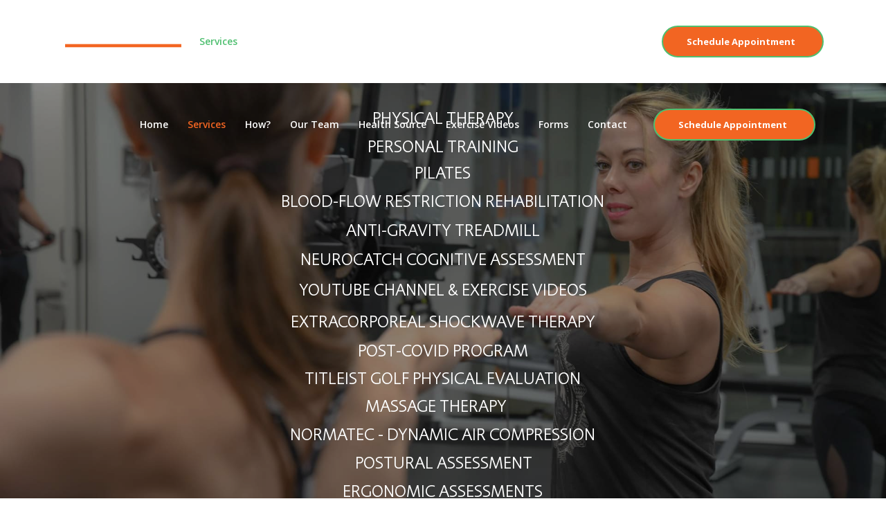

--- FILE ---
content_type: text/html; charset=UTF-8
request_url: https://centurionpt.com/our-services/
body_size: 24461
content:

<!DOCTYPE html>
<html lang="en-US">
<head> <script type="text/javascript">if(!gform){document.addEventListener("gform_main_scripts_loaded",function(){gform.scriptsLoaded=!0}),window.addEventListener("DOMContentLoaded",function(){gform.domLoaded=!0});var gform={domLoaded:!1,scriptsLoaded:!1,initializeOnLoaded:function(o){gform.domLoaded&&gform.scriptsLoaded?o():!gform.domLoaded&&gform.scriptsLoaded?window.addEventListener("DOMContentLoaded",o):document.addEventListener("gform_main_scripts_loaded",o)},hooks:{action:{},filter:{}},addAction:function(o,n,r,t){gform.addHook("action",o,n,r,t)},addFilter:function(o,n,r,t){gform.addHook("filter",o,n,r,t)},doAction:function(o){gform.doHook("action",o,arguments)},applyFilters:function(o){return gform.doHook("filter",o,arguments)},removeAction:function(o,n){gform.removeHook("action",o,n)},removeFilter:function(o,n,r){gform.removeHook("filter",o,n,r)},addHook:function(o,n,r,t,i){null==gform.hooks[o][n]&&(gform.hooks[o][n]=[]);var e=gform.hooks[o][n];null==i&&(i=n+"_"+e.length),null==t&&(t=10),gform.hooks[o][n].push({tag:i,callable:r,priority:t})},doHook:function(o,n,r){if(r=Array.prototype.slice.call(r,1),null!=gform.hooks[o][n]){var t,i=gform.hooks[o][n];i.sort(function(o,n){return o.priority-n.priority});for(var e=0;e<i.length;e++)"function"!=typeof(t=i[e].callable)&&(t=window[t]),"action"==o?t.apply(null,r):r[0]=t.apply(null,r)}if("filter"==o)return r[0]},removeHook:function(o,n,r,t){if(null!=gform.hooks[o][n])for(var i=gform.hooks[o][n],e=i.length-1;0<=e;e--)null!=t&&t!=i[e].tag||null!=r&&r!=i[e].priority||i.splice(e,1)}}}</script>
	    			<meta charset="UTF-8"/>
		<link rel="profile" href="http://gmpg.org/xfn/11"/>
		<link rel="pingback" href="https://centurionpt.com/xmlrpc.php"/>
					<meta name="viewport" content="width=device-width,initial-scale=1,user-scalable=no">
		
	<title>Our Services &#8211; Centurion Physical Therapy</title>
<script type="application/javascript">var mkdCoreAjaxUrl = "https://centurionpt.com/wp-admin/admin-ajax.php"</script><script type="application/javascript">var MikadofAjaxUrl = "https://centurionpt.com/wp-admin/admin-ajax.php"</script><meta name='robots' content='max-image-preview:large' />
<link rel='dns-prefetch' href='//stats.wp.com' />
<link rel='dns-prefetch' href='//fonts.googleapis.com' />
<link rel='preconnect' href='//c0.wp.com' />
<link rel="alternate" type="application/rss+xml" title="Centurion Physical Therapy &raquo; Feed" href="https://centurionpt.com/feed/" />
<link rel="alternate" type="application/rss+xml" title="Centurion Physical Therapy &raquo; Comments Feed" href="https://centurionpt.com/comments/feed/" />
<link rel="alternate" title="oEmbed (JSON)" type="application/json+oembed" href="https://centurionpt.com/wp-json/oembed/1.0/embed?url=https%3A%2F%2Fcenturionpt.com%2Four-services%2F" />
<link rel="alternate" title="oEmbed (XML)" type="text/xml+oembed" href="https://centurionpt.com/wp-json/oembed/1.0/embed?url=https%3A%2F%2Fcenturionpt.com%2Four-services%2F&#038;format=xml" />
<style id='wp-img-auto-sizes-contain-inline-css' type='text/css'>
img:is([sizes=auto i],[sizes^="auto," i]){contain-intrinsic-size:3000px 1500px}
/*# sourceURL=wp-img-auto-sizes-contain-inline-css */
</style>
<style id='wp-emoji-styles-inline-css' type='text/css'>

	img.wp-smiley, img.emoji {
		display: inline !important;
		border: none !important;
		box-shadow: none !important;
		height: 1em !important;
		width: 1em !important;
		margin: 0 0.07em !important;
		vertical-align: -0.1em !important;
		background: none !important;
		padding: 0 !important;
	}
/*# sourceURL=wp-emoji-styles-inline-css */
</style>
<style id='wp-block-library-inline-css' type='text/css'>
:root{--wp-block-synced-color:#7a00df;--wp-block-synced-color--rgb:122,0,223;--wp-bound-block-color:var(--wp-block-synced-color);--wp-editor-canvas-background:#ddd;--wp-admin-theme-color:#007cba;--wp-admin-theme-color--rgb:0,124,186;--wp-admin-theme-color-darker-10:#006ba1;--wp-admin-theme-color-darker-10--rgb:0,107,160.5;--wp-admin-theme-color-darker-20:#005a87;--wp-admin-theme-color-darker-20--rgb:0,90,135;--wp-admin-border-width-focus:2px}@media (min-resolution:192dpi){:root{--wp-admin-border-width-focus:1.5px}}.wp-element-button{cursor:pointer}:root .has-very-light-gray-background-color{background-color:#eee}:root .has-very-dark-gray-background-color{background-color:#313131}:root .has-very-light-gray-color{color:#eee}:root .has-very-dark-gray-color{color:#313131}:root .has-vivid-green-cyan-to-vivid-cyan-blue-gradient-background{background:linear-gradient(135deg,#00d084,#0693e3)}:root .has-purple-crush-gradient-background{background:linear-gradient(135deg,#34e2e4,#4721fb 50%,#ab1dfe)}:root .has-hazy-dawn-gradient-background{background:linear-gradient(135deg,#faaca8,#dad0ec)}:root .has-subdued-olive-gradient-background{background:linear-gradient(135deg,#fafae1,#67a671)}:root .has-atomic-cream-gradient-background{background:linear-gradient(135deg,#fdd79a,#004a59)}:root .has-nightshade-gradient-background{background:linear-gradient(135deg,#330968,#31cdcf)}:root .has-midnight-gradient-background{background:linear-gradient(135deg,#020381,#2874fc)}:root{--wp--preset--font-size--normal:16px;--wp--preset--font-size--huge:42px}.has-regular-font-size{font-size:1em}.has-larger-font-size{font-size:2.625em}.has-normal-font-size{font-size:var(--wp--preset--font-size--normal)}.has-huge-font-size{font-size:var(--wp--preset--font-size--huge)}.has-text-align-center{text-align:center}.has-text-align-left{text-align:left}.has-text-align-right{text-align:right}.has-fit-text{white-space:nowrap!important}#end-resizable-editor-section{display:none}.aligncenter{clear:both}.items-justified-left{justify-content:flex-start}.items-justified-center{justify-content:center}.items-justified-right{justify-content:flex-end}.items-justified-space-between{justify-content:space-between}.screen-reader-text{border:0;clip-path:inset(50%);height:1px;margin:-1px;overflow:hidden;padding:0;position:absolute;width:1px;word-wrap:normal!important}.screen-reader-text:focus{background-color:#ddd;clip-path:none;color:#444;display:block;font-size:1em;height:auto;left:5px;line-height:normal;padding:15px 23px 14px;text-decoration:none;top:5px;width:auto;z-index:100000}html :where(.has-border-color){border-style:solid}html :where([style*=border-top-color]){border-top-style:solid}html :where([style*=border-right-color]){border-right-style:solid}html :where([style*=border-bottom-color]){border-bottom-style:solid}html :where([style*=border-left-color]){border-left-style:solid}html :where([style*=border-width]){border-style:solid}html :where([style*=border-top-width]){border-top-style:solid}html :where([style*=border-right-width]){border-right-style:solid}html :where([style*=border-bottom-width]){border-bottom-style:solid}html :where([style*=border-left-width]){border-left-style:solid}html :where(img[class*=wp-image-]){height:auto;max-width:100%}:where(figure){margin:0 0 1em}html :where(.is-position-sticky){--wp-admin--admin-bar--position-offset:var(--wp-admin--admin-bar--height,0px)}@media screen and (max-width:600px){html :where(.is-position-sticky){--wp-admin--admin-bar--position-offset:0px}}

/*# sourceURL=wp-block-library-inline-css */
</style><style id='global-styles-inline-css' type='text/css'>
:root{--wp--preset--aspect-ratio--square: 1;--wp--preset--aspect-ratio--4-3: 4/3;--wp--preset--aspect-ratio--3-4: 3/4;--wp--preset--aspect-ratio--3-2: 3/2;--wp--preset--aspect-ratio--2-3: 2/3;--wp--preset--aspect-ratio--16-9: 16/9;--wp--preset--aspect-ratio--9-16: 9/16;--wp--preset--color--black: #000000;--wp--preset--color--cyan-bluish-gray: #abb8c3;--wp--preset--color--white: #ffffff;--wp--preset--color--pale-pink: #f78da7;--wp--preset--color--vivid-red: #cf2e2e;--wp--preset--color--luminous-vivid-orange: #ff6900;--wp--preset--color--luminous-vivid-amber: #fcb900;--wp--preset--color--light-green-cyan: #7bdcb5;--wp--preset--color--vivid-green-cyan: #00d084;--wp--preset--color--pale-cyan-blue: #8ed1fc;--wp--preset--color--vivid-cyan-blue: #0693e3;--wp--preset--color--vivid-purple: #9b51e0;--wp--preset--gradient--vivid-cyan-blue-to-vivid-purple: linear-gradient(135deg,rgb(6,147,227) 0%,rgb(155,81,224) 100%);--wp--preset--gradient--light-green-cyan-to-vivid-green-cyan: linear-gradient(135deg,rgb(122,220,180) 0%,rgb(0,208,130) 100%);--wp--preset--gradient--luminous-vivid-amber-to-luminous-vivid-orange: linear-gradient(135deg,rgb(252,185,0) 0%,rgb(255,105,0) 100%);--wp--preset--gradient--luminous-vivid-orange-to-vivid-red: linear-gradient(135deg,rgb(255,105,0) 0%,rgb(207,46,46) 100%);--wp--preset--gradient--very-light-gray-to-cyan-bluish-gray: linear-gradient(135deg,rgb(238,238,238) 0%,rgb(169,184,195) 100%);--wp--preset--gradient--cool-to-warm-spectrum: linear-gradient(135deg,rgb(74,234,220) 0%,rgb(151,120,209) 20%,rgb(207,42,186) 40%,rgb(238,44,130) 60%,rgb(251,105,98) 80%,rgb(254,248,76) 100%);--wp--preset--gradient--blush-light-purple: linear-gradient(135deg,rgb(255,206,236) 0%,rgb(152,150,240) 100%);--wp--preset--gradient--blush-bordeaux: linear-gradient(135deg,rgb(254,205,165) 0%,rgb(254,45,45) 50%,rgb(107,0,62) 100%);--wp--preset--gradient--luminous-dusk: linear-gradient(135deg,rgb(255,203,112) 0%,rgb(199,81,192) 50%,rgb(65,88,208) 100%);--wp--preset--gradient--pale-ocean: linear-gradient(135deg,rgb(255,245,203) 0%,rgb(182,227,212) 50%,rgb(51,167,181) 100%);--wp--preset--gradient--electric-grass: linear-gradient(135deg,rgb(202,248,128) 0%,rgb(113,206,126) 100%);--wp--preset--gradient--midnight: linear-gradient(135deg,rgb(2,3,129) 0%,rgb(40,116,252) 100%);--wp--preset--font-size--small: 13px;--wp--preset--font-size--medium: 20px;--wp--preset--font-size--large: 36px;--wp--preset--font-size--x-large: 42px;--wp--preset--spacing--20: 0.44rem;--wp--preset--spacing--30: 0.67rem;--wp--preset--spacing--40: 1rem;--wp--preset--spacing--50: 1.5rem;--wp--preset--spacing--60: 2.25rem;--wp--preset--spacing--70: 3.38rem;--wp--preset--spacing--80: 5.06rem;--wp--preset--shadow--natural: 6px 6px 9px rgba(0, 0, 0, 0.2);--wp--preset--shadow--deep: 12px 12px 50px rgba(0, 0, 0, 0.4);--wp--preset--shadow--sharp: 6px 6px 0px rgba(0, 0, 0, 0.2);--wp--preset--shadow--outlined: 6px 6px 0px -3px rgb(255, 255, 255), 6px 6px rgb(0, 0, 0);--wp--preset--shadow--crisp: 6px 6px 0px rgb(0, 0, 0);}:where(.is-layout-flex){gap: 0.5em;}:where(.is-layout-grid){gap: 0.5em;}body .is-layout-flex{display: flex;}.is-layout-flex{flex-wrap: wrap;align-items: center;}.is-layout-flex > :is(*, div){margin: 0;}body .is-layout-grid{display: grid;}.is-layout-grid > :is(*, div){margin: 0;}:where(.wp-block-columns.is-layout-flex){gap: 2em;}:where(.wp-block-columns.is-layout-grid){gap: 2em;}:where(.wp-block-post-template.is-layout-flex){gap: 1.25em;}:where(.wp-block-post-template.is-layout-grid){gap: 1.25em;}.has-black-color{color: var(--wp--preset--color--black) !important;}.has-cyan-bluish-gray-color{color: var(--wp--preset--color--cyan-bluish-gray) !important;}.has-white-color{color: var(--wp--preset--color--white) !important;}.has-pale-pink-color{color: var(--wp--preset--color--pale-pink) !important;}.has-vivid-red-color{color: var(--wp--preset--color--vivid-red) !important;}.has-luminous-vivid-orange-color{color: var(--wp--preset--color--luminous-vivid-orange) !important;}.has-luminous-vivid-amber-color{color: var(--wp--preset--color--luminous-vivid-amber) !important;}.has-light-green-cyan-color{color: var(--wp--preset--color--light-green-cyan) !important;}.has-vivid-green-cyan-color{color: var(--wp--preset--color--vivid-green-cyan) !important;}.has-pale-cyan-blue-color{color: var(--wp--preset--color--pale-cyan-blue) !important;}.has-vivid-cyan-blue-color{color: var(--wp--preset--color--vivid-cyan-blue) !important;}.has-vivid-purple-color{color: var(--wp--preset--color--vivid-purple) !important;}.has-black-background-color{background-color: var(--wp--preset--color--black) !important;}.has-cyan-bluish-gray-background-color{background-color: var(--wp--preset--color--cyan-bluish-gray) !important;}.has-white-background-color{background-color: var(--wp--preset--color--white) !important;}.has-pale-pink-background-color{background-color: var(--wp--preset--color--pale-pink) !important;}.has-vivid-red-background-color{background-color: var(--wp--preset--color--vivid-red) !important;}.has-luminous-vivid-orange-background-color{background-color: var(--wp--preset--color--luminous-vivid-orange) !important;}.has-luminous-vivid-amber-background-color{background-color: var(--wp--preset--color--luminous-vivid-amber) !important;}.has-light-green-cyan-background-color{background-color: var(--wp--preset--color--light-green-cyan) !important;}.has-vivid-green-cyan-background-color{background-color: var(--wp--preset--color--vivid-green-cyan) !important;}.has-pale-cyan-blue-background-color{background-color: var(--wp--preset--color--pale-cyan-blue) !important;}.has-vivid-cyan-blue-background-color{background-color: var(--wp--preset--color--vivid-cyan-blue) !important;}.has-vivid-purple-background-color{background-color: var(--wp--preset--color--vivid-purple) !important;}.has-black-border-color{border-color: var(--wp--preset--color--black) !important;}.has-cyan-bluish-gray-border-color{border-color: var(--wp--preset--color--cyan-bluish-gray) !important;}.has-white-border-color{border-color: var(--wp--preset--color--white) !important;}.has-pale-pink-border-color{border-color: var(--wp--preset--color--pale-pink) !important;}.has-vivid-red-border-color{border-color: var(--wp--preset--color--vivid-red) !important;}.has-luminous-vivid-orange-border-color{border-color: var(--wp--preset--color--luminous-vivid-orange) !important;}.has-luminous-vivid-amber-border-color{border-color: var(--wp--preset--color--luminous-vivid-amber) !important;}.has-light-green-cyan-border-color{border-color: var(--wp--preset--color--light-green-cyan) !important;}.has-vivid-green-cyan-border-color{border-color: var(--wp--preset--color--vivid-green-cyan) !important;}.has-pale-cyan-blue-border-color{border-color: var(--wp--preset--color--pale-cyan-blue) !important;}.has-vivid-cyan-blue-border-color{border-color: var(--wp--preset--color--vivid-cyan-blue) !important;}.has-vivid-purple-border-color{border-color: var(--wp--preset--color--vivid-purple) !important;}.has-vivid-cyan-blue-to-vivid-purple-gradient-background{background: var(--wp--preset--gradient--vivid-cyan-blue-to-vivid-purple) !important;}.has-light-green-cyan-to-vivid-green-cyan-gradient-background{background: var(--wp--preset--gradient--light-green-cyan-to-vivid-green-cyan) !important;}.has-luminous-vivid-amber-to-luminous-vivid-orange-gradient-background{background: var(--wp--preset--gradient--luminous-vivid-amber-to-luminous-vivid-orange) !important;}.has-luminous-vivid-orange-to-vivid-red-gradient-background{background: var(--wp--preset--gradient--luminous-vivid-orange-to-vivid-red) !important;}.has-very-light-gray-to-cyan-bluish-gray-gradient-background{background: var(--wp--preset--gradient--very-light-gray-to-cyan-bluish-gray) !important;}.has-cool-to-warm-spectrum-gradient-background{background: var(--wp--preset--gradient--cool-to-warm-spectrum) !important;}.has-blush-light-purple-gradient-background{background: var(--wp--preset--gradient--blush-light-purple) !important;}.has-blush-bordeaux-gradient-background{background: var(--wp--preset--gradient--blush-bordeaux) !important;}.has-luminous-dusk-gradient-background{background: var(--wp--preset--gradient--luminous-dusk) !important;}.has-pale-ocean-gradient-background{background: var(--wp--preset--gradient--pale-ocean) !important;}.has-electric-grass-gradient-background{background: var(--wp--preset--gradient--electric-grass) !important;}.has-midnight-gradient-background{background: var(--wp--preset--gradient--midnight) !important;}.has-small-font-size{font-size: var(--wp--preset--font-size--small) !important;}.has-medium-font-size{font-size: var(--wp--preset--font-size--medium) !important;}.has-large-font-size{font-size: var(--wp--preset--font-size--large) !important;}.has-x-large-font-size{font-size: var(--wp--preset--font-size--x-large) !important;}
/*# sourceURL=global-styles-inline-css */
</style>

<style id='classic-theme-styles-inline-css' type='text/css'>
/*! This file is auto-generated */
.wp-block-button__link{color:#fff;background-color:#32373c;border-radius:9999px;box-shadow:none;text-decoration:none;padding:calc(.667em + 2px) calc(1.333em + 2px);font-size:1.125em}.wp-block-file__button{background:#32373c;color:#fff;text-decoration:none}
/*# sourceURL=/wp-includes/css/classic-themes.min.css */
</style>
<link rel='stylesheet' id='wp-components-css' href='https://c0.wp.com/c/6.9/wp-includes/css/dist/components/style.min.css' type='text/css' media='all' />
<link rel='stylesheet' id='wp-preferences-css' href='https://c0.wp.com/c/6.9/wp-includes/css/dist/preferences/style.min.css' type='text/css' media='all' />
<link rel='stylesheet' id='wp-block-editor-css' href='https://c0.wp.com/c/6.9/wp-includes/css/dist/block-editor/style.min.css' type='text/css' media='all' />
<link rel='stylesheet' id='popup-maker-block-library-style-css' href='https://centurionpt.com/wp-content/plugins/popup-maker/dist/packages/block-library-style.css?ver=dbea705cfafe089d65f1' type='text/css' media='all' />
<link rel='stylesheet' id='contact-form-7-css' href='https://centurionpt.com/wp-content/plugins/contact-form-7/includes/css/styles.css?ver=6.1.4' type='text/css' media='all' />
<link rel='stylesheet' id='select2-css' href='https://centurionpt.com/wp-content/themes/wellspring/framework/admin/assets/css/select2.min.css?ver=6.9' type='text/css' media='all' />
<link rel='stylesheet' id='mikado-core-dashboard-style-css' href='https://centurionpt.com/wp-content/plugins/mikado-core/core-dashboard/assets/css/core-dashboard.min.css?ver=6.9' type='text/css' media='all' />
<link rel='stylesheet' id='uaf_client_css-css' href='https://centurionpt.com/wp-content/uploads/useanyfont/uaf.css?ver=1765301496' type='text/css' media='all' />
<link rel='stylesheet' id='wellspring-mikado-default-style-css' href='https://centurionpt.com/wp-content/themes/wellspring/style.css?ver=6.9' type='text/css' media='all' />
<link rel='stylesheet' id='wellspring-mikado-modules-plugins-css' href='https://centurionpt.com/wp-content/themes/wellspring/assets/css/plugins.min.css?ver=6.9' type='text/css' media='all' />
<link rel='stylesheet' id='wellspring-mikado-font_awesome-css' href='https://centurionpt.com/wp-content/themes/wellspring/assets/css/font-awesome/css/font-awesome.min.css?ver=6.9' type='text/css' media='all' />
<link rel='stylesheet' id='wellspring-mikado-font_awesome_5-css' href='https://centurionpt.com/wp-content/themes/wellspring/assets/css/font-awesome-5/css/font-awesome-5.min.css?ver=6.9' type='text/css' media='all' />
<link rel='stylesheet' id='wellspring-mikado-font_elegant-css' href='https://centurionpt.com/wp-content/themes/wellspring/assets/css/elegant-icons/style.min.css?ver=6.9' type='text/css' media='all' />
<link rel='stylesheet' id='wellspring-mikado-ion_icons-css' href='https://centurionpt.com/wp-content/themes/wellspring/assets/css/ion-icons/css/ionicons.min.css?ver=6.9' type='text/css' media='all' />
<link rel='stylesheet' id='wellspring-mikado-linea_icons-css' href='https://centurionpt.com/wp-content/themes/wellspring/assets/css/linea-icons/style.css?ver=6.9' type='text/css' media='all' />
<link rel='stylesheet' id='wellspring-mikado-linear_icons-css' href='https://centurionpt.com/wp-content/themes/wellspring/assets/css/linear-icons/style.css?ver=6.9' type='text/css' media='all' />
<link rel='stylesheet' id='wellspring-mikado-simple_line_icons-css' href='https://centurionpt.com/wp-content/themes/wellspring/assets/css/simple-line-icons/simple-line-icons.css?ver=6.9' type='text/css' media='all' />
<link rel='stylesheet' id='wellspring-mikado-dripicons-css' href='https://centurionpt.com/wp-content/themes/wellspring/assets/css/dripicons/dripicons.css?ver=6.9' type='text/css' media='all' />
<link rel='stylesheet' id='wellspring-mikado-modules-css' href='https://centurionpt.com/wp-content/themes/wellspring/assets/css/modules.min.css?ver=6.9' type='text/css' media='all' />
<style id='wellspring-mikado-modules-inline-css' type='text/css'>
 /* generated in /home/wp_rgzduq/centurionpt.com/wp-content/themes/wellspring/functions.php wellspring_mikado_page_padding function */
.page-id-711 .mkdf-content .mkdf-content-inner > .mkdf-container > .mkdf-container-inner, .page-id-711 .mkdf-content .mkdf-content-inner > .mkdf-full-width > .mkdf-full-width-inner { padding: 0;}

  /* generated in /home/wp_rgzduq/centurionpt.com/wp-content/themes/wellspring/framework/modules/header/types/header-standard.php headerPerPageStyles function */
.page-id-711.mkdf-header-standard .mkdf-menu-area { background-color: rgba(255, 255, 255, 0);}


.mkdf-blog-holder.mkdf-blog-type-masonry article .mkdf-post-content .mkdf-author-desc 
{
display:none; 
}
.mkdf-like, .mkdf-post-info-comments
{
display:none; 
}

.mkdf-normal-logo, .mkdf-dark-logo {
display:none;
}

@media only screen and (min-width: 1024px) and (max-width: 1550px) {
 .page-id-2608 .vc_hidden-md {
  display: none !important;
 }

.page-id-2608 .mkdf-landing-two-cols .vc_col-md-6 {
  width: 50%;
 }
}

@media only screen and (max-width: 1550px) {
    .page-id-2608 .mkdf-landing-two-cols .mkdf-landing-col-padding {
    padding: 0 0 0 5%;
}
}
.mkdf-vertical-align-containers .mkdf-position-center:before, .mkdf-vertical-align-containers .mkdf-position-left:before, .mkdf-vertical-align-containers .mkdf-position-right:before {
margin-right: 0;
}


.mkdf-tabs.mkdf-vertical .mkdf-tabs-nav li.ui-state-active a {
    color: #f26522;
}

.mkdf-tabs.mkdf-vertical .mkdf-tabs-nav li.ui-state-active a:after {
    background-color: #f26522;
}

.mkdf-accordion-holder.mkdf-boxed .mkdf-title-holder.ui-state-active {
    color: #f26522;
}

.mkdf-header-standard .mkdf-menu-area .mkdf-right-from-main-menu-widget:before, .mkdf-header-standard .mkdf-menu-area .mkdf-right-from-main-menu-widget:last-child:after {
    border-left: 0px dashed #ffffff;
}

html, body {
  scroll-padding-top: 180px; /* height of sticky header */
}

@media only screen and (max-width: 768px)
footer .mkdf-footer-top:not(.mkdf-footer-top-full) .mkdf-container-inner {
    padding: 40px 0 40px;

/*# sourceURL=wellspring-mikado-modules-inline-css */
</style>
<link rel='stylesheet' id='wellspring-mikado-style-dynamic-css' href='https://centurionpt.com/wp-content/themes/wellspring/assets/css/style_dynamic.css?ver=1720646179' type='text/css' media='all' />
<link rel='stylesheet' id='wellspring-mikado-modules-responsive-css' href='https://centurionpt.com/wp-content/themes/wellspring/assets/css/modules-responsive.min.css?ver=6.9' type='text/css' media='all' />
<link rel='stylesheet' id='wellspring-mikado-blog-responsive-css' href='https://centurionpt.com/wp-content/themes/wellspring/assets/css/blog-responsive.min.css?ver=6.9' type='text/css' media='all' />
<link rel='stylesheet' id='wellspring-mikado-style-dynamic-responsive-css' href='https://centurionpt.com/wp-content/themes/wellspring/assets/css/style_dynamic_responsive.css?ver=1720646179' type='text/css' media='all' />
<link rel='stylesheet' id='js_composer_front-css' href='https://centurionpt.com/wp-content/plugins/js_composer/assets/css/js_composer.min.css?ver=7.5' type='text/css' media='all' />
<link rel='stylesheet' id='wellspring-mikado-google-fonts-css' href='https://fonts.googleapis.com/css?family=Open+Sans%3A100%2C100italic%2C200%2C200italic%2C300%2C300italic%2C400%2C400italic%2C500%2C500italic%2C600%2C600italic%2C700%2C700italic%2C800%2C800italic%2C900%2C900italic%7CJosefin+Sans%3A100%2C100italic%2C200%2C200italic%2C300%2C300italic%2C400%2C400italic%2C500%2C500italic%2C600%2C600italic%2C700%2C700italic%2C800%2C800italic%2C900%2C900italic%7COpen+Sans%3A100%2C100italic%2C200%2C200italic%2C300%2C300italic%2C400%2C400italic%2C500%2C500italic%2C600%2C600italic%2C700%2C700italic%2C800%2C800italic%2C900%2C900italic&#038;subset=latin%2Clatin-ext&#038;ver=1.0.0' type='text/css' media='all' />
<link rel='stylesheet' id='wellspring-mikado-child-style-css' href='https://centurionpt.com/wp-content/themes/wellspring-child/style.css?ver=6.9' type='text/css' media='all' />
<script type="text/javascript" src="https://c0.wp.com/c/6.9/wp-includes/js/jquery/jquery.min.js" id="jquery-core-js"></script>
<script type="text/javascript" src="https://c0.wp.com/c/6.9/wp-includes/js/jquery/jquery-migrate.min.js" id="jquery-migrate-js"></script>
<script type="text/javascript" src="https://centurionpt.com/wp-content/plugins/revslider/public/assets/js/rbtools.min.js?ver=6.6.20" async id="tp-tools-js"></script>
<script type="text/javascript" src="https://centurionpt.com/wp-content/plugins/revslider/public/assets/js/rs6.min.js?ver=6.6.20" async id="revmin-js"></script>
<script></script><link rel="https://api.w.org/" href="https://centurionpt.com/wp-json/" /><link rel="alternate" title="JSON" type="application/json" href="https://centurionpt.com/wp-json/wp/v2/pages/711" /><link rel="EditURI" type="application/rsd+xml" title="RSD" href="https://centurionpt.com/xmlrpc.php?rsd" />
<meta name="generator" content="WordPress 6.9" />
<link rel="canonical" href="https://centurionpt.com/our-services/" />
<link rel='shortlink' href='https://centurionpt.com/?p=711' />
	<style>img#wpstats{display:none}</style>
		<meta name="generator" content="Powered by WPBakery Page Builder - drag and drop page builder for WordPress."/>
<meta name="generator" content="Powered by Slider Revolution 6.6.20 - responsive, Mobile-Friendly Slider Plugin for WordPress with comfortable drag and drop interface." />
<link rel="icon" href="https://centurionpt.com/wp-content/uploads/2021/03/cropped-icon-centurion-32x32.png" sizes="32x32" />
<link rel="icon" href="https://centurionpt.com/wp-content/uploads/2021/03/cropped-icon-centurion-192x192.png" sizes="192x192" />
<link rel="apple-touch-icon" href="https://centurionpt.com/wp-content/uploads/2021/03/cropped-icon-centurion-180x180.png" />
<meta name="msapplication-TileImage" content="https://centurionpt.com/wp-content/uploads/2021/03/cropped-icon-centurion-270x270.png" />
<script>function setREVStartSize(e){
			//window.requestAnimationFrame(function() {
				window.RSIW = window.RSIW===undefined ? window.innerWidth : window.RSIW;
				window.RSIH = window.RSIH===undefined ? window.innerHeight : window.RSIH;
				try {
					var pw = document.getElementById(e.c).parentNode.offsetWidth,
						newh;
					pw = pw===0 || isNaN(pw) || (e.l=="fullwidth" || e.layout=="fullwidth") ? window.RSIW : pw;
					e.tabw = e.tabw===undefined ? 0 : parseInt(e.tabw);
					e.thumbw = e.thumbw===undefined ? 0 : parseInt(e.thumbw);
					e.tabh = e.tabh===undefined ? 0 : parseInt(e.tabh);
					e.thumbh = e.thumbh===undefined ? 0 : parseInt(e.thumbh);
					e.tabhide = e.tabhide===undefined ? 0 : parseInt(e.tabhide);
					e.thumbhide = e.thumbhide===undefined ? 0 : parseInt(e.thumbhide);
					e.mh = e.mh===undefined || e.mh=="" || e.mh==="auto" ? 0 : parseInt(e.mh,0);
					if(e.layout==="fullscreen" || e.l==="fullscreen")
						newh = Math.max(e.mh,window.RSIH);
					else{
						e.gw = Array.isArray(e.gw) ? e.gw : [e.gw];
						for (var i in e.rl) if (e.gw[i]===undefined || e.gw[i]===0) e.gw[i] = e.gw[i-1];
						e.gh = e.el===undefined || e.el==="" || (Array.isArray(e.el) && e.el.length==0)? e.gh : e.el;
						e.gh = Array.isArray(e.gh) ? e.gh : [e.gh];
						for (var i in e.rl) if (e.gh[i]===undefined || e.gh[i]===0) e.gh[i] = e.gh[i-1];
											
						var nl = new Array(e.rl.length),
							ix = 0,
							sl;
						e.tabw = e.tabhide>=pw ? 0 : e.tabw;
						e.thumbw = e.thumbhide>=pw ? 0 : e.thumbw;
						e.tabh = e.tabhide>=pw ? 0 : e.tabh;
						e.thumbh = e.thumbhide>=pw ? 0 : e.thumbh;
						for (var i in e.rl) nl[i] = e.rl[i]<window.RSIW ? 0 : e.rl[i];
						sl = nl[0];
						for (var i in nl) if (sl>nl[i] && nl[i]>0) { sl = nl[i]; ix=i;}
						var m = pw>(e.gw[ix]+e.tabw+e.thumbw) ? 1 : (pw-(e.tabw+e.thumbw)) / (e.gw[ix]);
						newh =  (e.gh[ix] * m) + (e.tabh + e.thumbh);
					}
					var el = document.getElementById(e.c);
					if (el!==null && el) el.style.height = newh+"px";
					el = document.getElementById(e.c+"_wrapper");
					if (el!==null && el) {
						el.style.height = newh+"px";
						el.style.display = "block";
					}
				} catch(e){
					console.log("Failure at Presize of Slider:" + e)
				}
			//});
		  };</script>
		<style type="text/css" id="wp-custom-css">
			.gform_wrapper .gform_footer input.button, .gform_wrapper .gform_footer input[type="submit"] {
padding: 10px 15px;
background-color: #f26522;
color: white;
font-weight: bold;
border: none;
}
.mkdf-single-tags-holder .mkdf-tags a {
font-size: 14px!important;
font-family: inherit,sans-serif;
border: 1px solid #f36422;
background-color: #f36422;
}
.mkdf-mobile-menu-opener.mkdf-mobile-opener-icon-holder.fa {
	font-size:2em;
}
.mkdf-mobile-header .mkdf-mobile-menu-opener .mkdf-mobile-opener-icon-holder {
	font-size:2em !important;
}
@media only screen and (max-width: 480px)
{
	.mkdf-container-inner {width: 90% !important;
}
}
.mkdf-content .mkdf-content-inner>.mkdf-container>.mkdf-container-inner,.mkdf-content .mkdf-content-inner>.mkdf-full-width>.mkdf-full-width-inner {
   	padding:0px;
}
.mkdf-breadcrumbs-holder {
	display:none !important;
}
.fa-bars:before {content: "\f0c9";}
		</style>
		<style type="text/css" data-type="vc_shortcodes-custom-css">.vc_custom_1579222561005{padding-bottom: 0px !important;}.vc_custom_1579222537095{padding-top: 0px !important;}.vc_custom_1579011051792{padding-top: 0px !important;padding-bottom: 40px !important;}.vc_custom_1570033062485{padding-top: 137px !important;padding-bottom: 71px !important;background-image: url(https://centurionpt.com/wp-content/uploads/2019/08/centurion-slider-24.jpg) !important;}.vc_custom_1566418530438{padding-top: 100px !important;padding-bottom: 100px !important;background-color: #f26422 !important;}</style><noscript><style> .wpb_animate_when_almost_visible { opacity: 1; }</style></noscript><link rel='stylesheet' id='rs-plugin-settings-css' href='https://centurionpt.com/wp-content/plugins/revslider/public/assets/css/rs6.css?ver=6.6.20' type='text/css' media='all' />
<style id='rs-plugin-settings-inline-css' type='text/css'>
#rs-demo-id {}
/*# sourceURL=rs-plugin-settings-inline-css */
</style>
</head>

<body class="wp-singular page-template page-template-full-width page-template-full-width-php page page-id-711 wp-theme-wellspring wp-child-theme-wellspring-child mkd-core-1.5.1 wellspring child theme-child-ver-1.0.0 wellspring-ver-2.7 mkdf-smooth-scroll  mkdf-ajax mkdf-grid-1300 mkdf-header-standard mkdf-sticky-header-on-scroll-down-up mkdf-default-mobile-header mkdf-sticky-up-mobile-header mkdf-dropdown-default mkdf-light-header mkdf-header-style-on-scroll mkdf-header-standard-border-disable wpb-js-composer js-comp-ver-7.5 vc_responsive">



<div class="mkdf-wrapper">
    <div class="mkdf-wrapper-inner">
	    
<header class="mkdf-page-header">
        <div class="mkdf-menu-area">
                    <div class="mkdf-grid">
        			            <div class="mkdf-vertical-align-containers">
                <div class="mkdf-position-left">
                    <div class="mkdf-position-left-inner">
                        
	<div class="mkdf-logo-wrapper">
		<a href="https://centurionpt.com/" style="height: 50px;">
			<img height="100" width="336" class="mkdf-normal-logo" src="https://centurionpt.com/wp-content/uploads/2019/08/cpt-logo-dark-md.png" alt="logo"/>
			<img height="100" width="336" class="mkdf-dark-logo" src="https://centurionpt.com/wp-content/uploads/2019/08/cpt-logo-dark-md.png" alt="dark logo"/>			<img height="100" width="336" class="mkdf-light-logo" src="https://centurionpt.com/wp-content/uploads/2019/08/cpt-logo-light-md.png" alt="light logo"/>		</a>
	</div>

                    </div>
                </div>
                <div class="mkdf-position-right">
                    <div class="mkdf-position-right-inner">
                        
<nav class="mkdf-main-menu mkdf-drop-down mkdf-default-nav">
    <ul id="menu-main-menu" class="clearfix"><li id="nav-menu-item-3745" class="menu-item menu-item-type-post_type menu-item-object-page menu-item-home  narrow"><a href="https://centurionpt.com/" class=""><span class="item_outer"><span class="item_inner"><span class="item_text">Home</span></span><span class="plus"></span></span></a></li>
<li id="nav-menu-item-3631" class="menu-item menu-item-type-post_type menu-item-object-page current-menu-item page_item page-item-711 current_page_item mkdf-active-item narrow"><a href="https://centurionpt.com/our-services/" class=" current "><span class="item_outer"><span class="item_inner"><span class="item_text">Services</span></span><span class="plus"></span></span></a></li>
<li id="nav-menu-item-3633" class="menu-item menu-item-type-post_type menu-item-object-page  narrow"><a href="https://centurionpt.com/how-we-do-it/" class=""><span class="item_outer"><span class="item_inner"><span class="item_text">How?</span></span><span class="plus"></span></span></a></li>
<li id="nav-menu-item-8612" class="menu-item menu-item-type-post_type menu-item-object-page  narrow"><a href="https://centurionpt.com/best-physical-therapy-nyc-meet-our-team/" class=""><span class="item_outer"><span class="item_inner"><span class="item_text">Our Team</span></span><span class="plus"></span></span></a></li>
<li id="nav-menu-item-12538" class="menu-item menu-item-type-post_type menu-item-object-page  narrow"><a target="_blank" href="https://centurionpt.com/health-source/" class=""><span class="item_outer"><span class="item_inner"><span class="item_text">Health Source</span></span><span class="plus"></span></span></a></li>
<li id="nav-menu-item-12669" class="menu-item menu-item-type-custom menu-item-object-custom  narrow"><a target="_blank" href="https://www.youtube.com/channel/UCeI4soJzc6fP3zmjKASORmA" class=""><span class="item_outer"><span class="item_inner"><span class="item_text">Exercise Videos</span></span><span class="plus"></span></span></a></li>
<li id="nav-menu-item-3640" class="menu-item menu-item-type-post_type menu-item-object-page  narrow"><a href="https://centurionpt.com/forms-insurance/" class=""><span class="item_outer"><span class="item_inner"><span class="item_text">Forms</span></span><span class="plus"></span></span></a></li>
<li id="nav-menu-item-3644" class="menu-item menu-item-type-post_type menu-item-object-page  narrow"><a href="https://centurionpt.com/contact-us/" class=""><span class="item_outer"><span class="item_inner"><span class="item_text">Contact</span></span><span class="plus"></span></span></a></li>
</ul></nav>

                        	                        <div class="mkdf-main-menu-widget-area">
		                        <div class="mkdf-main-menu-widget-area-inner">
			                        <div id="custom_html-2" class="widget_text widget widget_custom_html mkdf-right-from-main-menu-widget"><div class="widget_text mkdf-right-from-main-menu-widget-inner"><div class="textwidget custom-html-widget"><a href="/contact-us/" target="_self"  class="mkdf-btn mkdf-btn-small mkdf-btn-solid mkdf-btn-hover-outline"  >
	
		<span class="mkdf-btn-text">Schedule Appointment</span>
</a></div></div></div>		                        </div>

	                        </div>
                                            </div>
                </div>
            </div>
                </div>
            </div>
        
<div class="mkdf-sticky-header">
        <div class="mkdf-sticky-holder">
            <div class="mkdf-grid">
                        <div class=" mkdf-vertical-align-containers">
                <div class="mkdf-position-left">
                    <div class="mkdf-position-left-inner">
                        
	<div class="mkdf-logo-wrapper">
		<a href="https://centurionpt.com/" style="height: 50px;">
			<img height="100" width="336" class="mkdf-normal-logo" src="https://centurionpt.com/wp-content/uploads/2019/08/cpt-logo-light-md.png" alt="logo"/>
			<img height="100" width="336" class="mkdf-dark-logo" src="https://centurionpt.com/wp-content/uploads/2019/08/cpt-logo-dark-md.png" alt="dark logo"/>			<img height="100" width="336" class="mkdf-light-logo" src="https://centurionpt.com/wp-content/uploads/2019/08/cpt-logo-light-md.png" alt="light logo"/>		</a>
	</div>

                    </div>
                </div>
                <div class="mkdf-position-right">
                    <div class="mkdf-position-right-inner">
	                    
<nav class="mkdf-main-menu mkdf-drop-down mkdf-sticky-nav">
    <ul id="menu-main-menu-1" class="clearfix"><li id="sticky-nav-menu-item-3745" class="menu-item menu-item-type-post_type menu-item-object-page menu-item-home  narrow"><a href="https://centurionpt.com/" class=""><span class="item_outer"><span class="item_inner"><span class="item_text">Home</span></span><span class="plus"></span></span></a></li>
<li id="sticky-nav-menu-item-3631" class="menu-item menu-item-type-post_type menu-item-object-page current-menu-item page_item page-item-711 current_page_item mkdf-active-item narrow"><a href="https://centurionpt.com/our-services/" class=" current "><span class="item_outer"><span class="item_inner"><span class="item_text">Services</span></span><span class="plus"></span></span></a></li>
<li id="sticky-nav-menu-item-3633" class="menu-item menu-item-type-post_type menu-item-object-page  narrow"><a href="https://centurionpt.com/how-we-do-it/" class=""><span class="item_outer"><span class="item_inner"><span class="item_text">How?</span></span><span class="plus"></span></span></a></li>
<li id="sticky-nav-menu-item-8612" class="menu-item menu-item-type-post_type menu-item-object-page  narrow"><a href="https://centurionpt.com/best-physical-therapy-nyc-meet-our-team/" class=""><span class="item_outer"><span class="item_inner"><span class="item_text">Our Team</span></span><span class="plus"></span></span></a></li>
<li id="sticky-nav-menu-item-12538" class="menu-item menu-item-type-post_type menu-item-object-page  narrow"><a target="_blank" href="https://centurionpt.com/health-source/" class=""><span class="item_outer"><span class="item_inner"><span class="item_text">Health Source</span></span><span class="plus"></span></span></a></li>
<li id="sticky-nav-menu-item-12669" class="menu-item menu-item-type-custom menu-item-object-custom  narrow"><a target="_blank" href="https://www.youtube.com/channel/UCeI4soJzc6fP3zmjKASORmA" class=""><span class="item_outer"><span class="item_inner"><span class="item_text">Exercise Videos</span></span><span class="plus"></span></span></a></li>
<li id="sticky-nav-menu-item-3640" class="menu-item menu-item-type-post_type menu-item-object-page  narrow"><a href="https://centurionpt.com/forms-insurance/" class=""><span class="item_outer"><span class="item_inner"><span class="item_text">Forms</span></span><span class="plus"></span></span></a></li>
<li id="sticky-nav-menu-item-3644" class="menu-item menu-item-type-post_type menu-item-object-page  narrow"><a href="https://centurionpt.com/contact-us/" class=""><span class="item_outer"><span class="item_inner"><span class="item_text">Contact</span></span><span class="plus"></span></span></a></li>
</ul></nav>

                        		                    <div class="mkdf-sticky-right-widget-area">
			                    <div id="custom_html-3" class="widget_text widget widget_custom_html mkdf-sticky-right-widget"><div class="widget_text mkdf-sticky-right-widget-inner"><div class="textwidget custom-html-widget"><a href="/contact-us/" target="_self"  class="mkdf-btn mkdf-btn-small mkdf-btn-solid mkdf-btn-hover-outline"  >
	
		<span class="mkdf-btn-text">Schedule Appointment</span>
</a></div></div></div>		                    </div>

                                            </div>
                </div>
            </div>
                    </div>
            </div>
</div>

</header>


<header class="mkdf-mobile-header">
    <div class="mkdf-mobile-header-inner">
                <div class="mkdf-mobile-header-holder">
            <div class="mkdf-grid">
                <div class="mkdf-vertical-align-containers">
                                            <div class="mkdf-mobile-menu-opener">
                            <a href="javascript:void(0)">
                    <span class="mkdf-mobile-opener-icon-holder">
	                    <i class="mkdf-icon-font-awesome fa fa-bars " ></i>                    </span>
                            </a>
                        </div>
                                                                <div class="mkdf-position-center">
                            <div class="mkdf-position-center-inner">
                                
	<div class="mkdf-mobile-logo-wrapper">
		<a href="https://centurionpt.com/" style="height: 50px">
			<img height="100" width="336" src="https://centurionpt.com/wp-content/uploads/2019/08/cpt-logo-dark-md.png" alt="mobile-logo"/>
		</a>
	</div>

                            </div>
                        </div>
                                        <div class="mkdf-position-right">
                        <div class="mkdf-position-right-inner">
                                                    </div>
                    </div>
                </div> <!-- close .mkdf-vertical-align-containers -->
            </div>
        </div>
        
			<nav class="mkdf-mobile-nav">
		    <div class="mkdf-grid">
		        <ul id="menu-main-menu-2" class=""><li id="mobile-menu-item-3745" class="menu-item menu-item-type-post_type menu-item-object-page menu-item-home "><a href="https://centurionpt.com/" class=""><span>Home</span></a></li>
<li id="mobile-menu-item-3631" class="menu-item menu-item-type-post_type menu-item-object-page current-menu-item page_item page-item-711 current_page_item mkdf-active-item"><a href="https://centurionpt.com/our-services/" class=" current "><span>Services</span></a></li>
<li id="mobile-menu-item-3633" class="menu-item menu-item-type-post_type menu-item-object-page "><a href="https://centurionpt.com/how-we-do-it/" class=""><span>How?</span></a></li>
<li id="mobile-menu-item-8612" class="menu-item menu-item-type-post_type menu-item-object-page "><a href="https://centurionpt.com/best-physical-therapy-nyc-meet-our-team/" class=""><span>Our Team</span></a></li>
<li id="mobile-menu-item-12538" class="menu-item menu-item-type-post_type menu-item-object-page "><a target="_blank" href="https://centurionpt.com/health-source/" class=""><span>Health Source</span></a></li>
<li id="mobile-menu-item-12669" class="menu-item menu-item-type-custom menu-item-object-custom "><a target="_blank" href="https://www.youtube.com/channel/UCeI4soJzc6fP3zmjKASORmA" class=""><span>Exercise Videos</span></a></li>
<li id="mobile-menu-item-3640" class="menu-item menu-item-type-post_type menu-item-object-page "><a href="https://centurionpt.com/forms-insurance/" class=""><span>Forms</span></a></li>
<li id="mobile-menu-item-3644" class="menu-item menu-item-type-post_type menu-item-object-page "><a href="https://centurionpt.com/contact-us/" class=""><span>Contact</span></a></li>
</ul>		    </div>
		</nav>
	
    </div>
</header> <!-- close .mkdf-mobile-header -->



	                <a id='mkdf-back-to-top'  href='#'>
                <span class="mkdf-icon-stack">
                     <span aria-hidden="true" class="mkdf-icon-font-elegant arrow_carrot-up " ></span>                </span>
                  <span class="mkdf-back-to-top-inner">
                    <span class="mkdf-back-to-top-text">Top</span>
                </span>
            </a>
        
        <div class="mkdf-content" style="margin-top: -120px">
                        <div class="mkdf-content-inner">
<div class="mkdf-full-width">
<div class="mkdf-full-width-inner">
						<div class="wpb-content-wrapper"><div class="vc_row wpb_row vc_row-fluid mkdf-section mkdf-content-aligment-left" style=""><div class="clearfix mkdf-full-section-inner"><div class="wpb_column vc_column_container vc_col-sm-12"><div class="vc_column-inner"><div class="wpb_wrapper"><div class="wpb_revslider_element wpb_content_element">
			<!-- START Services REVOLUTION SLIDER 6.6.20 --><p class="rs-p-wp-fix"></p>
			<rs-module-wrap id="rev_slider_11_1_wrapper" data-source="gallery" style="visibility:hidden;background:#000000;padding:0;">
				<rs-module id="rev_slider_11_1" style="" data-version="6.6.20">
					<rs-slides style="overflow: hidden; position: absolute;">
						<rs-slide style="position: absolute;" data-key="rs-45" data-title="Slide" data-duration="5000" data-anim="ms:2000;" data-in="o:-0.5;sx:1.6;sy:1.6;e:power4.inOut;" data-out="o:0;sx:0.6;sy:0.6;e:power4.inOut;">
							<img fetchpriority="high" decoding="async" src="//centurionpt.com/wp-content/plugins/revslider/public/assets/assets/dummy.png" alt="Christina Cardichi" width="1920" height="1280" class="rev-slidebg tp-rs-img rs-lazyload" data-lazyload="//centurionpt.com/wp-content/uploads/2019/08/DSC_6649-92.jpg" data-parallax="10" data-no-retina>
<!--
							--><a
								id="slider-11-slide-45-layer-0" 
								class="rs-layer"
								href="#treadmill" target="_self"
								data-type="text"
								data-rsp_ch="on"
								data-xy="x:c;y:m;yo:-147px,-107px,-107px,-107px;"
								data-text="s:24,24,24,20;l:22;a:center;"
								data-frame_999="o:0;st:w;sR:4700;"
								style="z-index:14;font-family:'foundrysans-normal';text-transform:uppercase;"
							>ANTI-GRAVITY TREADMILL 
							</a><!--

							--><a
								id="slider-11-slide-45-layer-1" 
								class="rs-layer"
								href="#neurocatch" target="_self"
								data-type="text"
								data-rsp_ch="on"
								data-xy="x:c;y:m;yo:-105px,-107px,-107px,-107px;"
								data-text="s:24,24,24,20;l:22;a:center;"
								data-frame_999="o:0;st:w;sR:4700;"
								style="z-index:13;font-family:'foundrysans-normal';text-transform:uppercase;"
							>NeuroCatch Cognitive Assessment 
							</a><!--

							--><a
								id="slider-11-slide-45-layer-2" 
								class="rs-layer"
								href="#YouTube " target="_self"
								data-type="text"
								data-rsp_ch="on"
								data-xy="x:c;y:m;yo:-61px,-107px,-107px,-107px;"
								data-text="s:24,24,24,20;l:22;a:center;"
								data-frame_999="o:0;st:w;sR:4700;"
								style="z-index:12;font-family:'foundrysans-normal';text-transform:uppercase;"
							>YouTube Channel & Exercise Videos 
							</a><!--

							--><a
								id="slider-11-slide-45-layer-8" 
								class="rs-layer"
								href="#post-covid" target="_self"
								data-type="text"
								data-rsp_ch="on"
								data-xy="x:c;y:m;yo:27px,-27px,-27px,-27px;"
								data-text="s:24,24,24,20;l:22;a:inherit;"
								data-frame_999="o:0;st:w;sR:4700;"
								style="z-index:16;font-family:'foundrysans-normal';text-transform:uppercase;"
							>Post-Covid Program 
							</a><!--

							--><a
								id="slider-11-slide-45-layer-9" 
								class="rs-layer"
								href="#golf" target="_self"
								data-type="text"
								data-rsp_ch="on"
								data-xy="x:c;y:m;yo:67px,12px,12px,12px;"
								data-text="s:24,24,24,20;l:22;a:inherit;"
								data-frame_999="o:0;st:w;sR:4700;"
								style="z-index:17;font-family:'foundrysans-normal';text-transform:uppercase;"
							>Titleist Golf Physical Evaluation 
							</a><!--

							--><rs-layer
								id="slider-11-slide-45-layer-10" 
								class="tp-shape tp-shapewrapper"
								data-type="shape"
								data-xy="x:c;y:m;"
								data-dim="w:100%;h:100%;"
								data-basealign="slide"
								data-rsp_bd="off"
								data-frame_1="st:750;sp:1500;sR:750;"
								data-frame_999="e:nothing;st:w;sR:2750;"
								style="z-index:6;background-color:rgba(0,0,0,0.4);"
							> 
							</rs-layer><!--

							--><a
								id="slider-11-slide-45-layer-11" 
								class="rs-layer"
								href="#massage" target="_self"
								data-type="text"
								data-rsp_ch="on"
								data-xy="x:c;y:m;yo:107px,52px,52px,52px;"
								data-text="s:24,24,24,20;l:22;a:inherit;"
								data-dim="w:224.25px,224px,224px,224px;"
								data-frame_999="o:0;st:w;sR:4700;"
								style="z-index:18;font-family:'foundrysans-normal';text-transform:uppercase;"
							>Massage Therapy 
							</a><!--

							--><a
								id="slider-11-slide-45-layer-12" 
								class="rs-layer"
								href="#normatec" target="_self"
								data-type="text"
								data-rsp_ch="on"
								data-xy="x:c;y:m;yo:148px,94px,94px,94px;"
								data-text="s:24,24,24,20;l:22;a:inherit;"
								data-frame_999="o:0;st:w;sR:4700;"
								style="z-index:19;font-family:'foundrysans-normal';text-transform:uppercase;"
							>Normatec - Dynamic Air Compression 
							</a><!--

							--><a
								id="slider-11-slide-45-layer-13" 
								class="rs-layer"
								href="#posture" target="_self"
								data-type="text"
								data-rsp_ch="on"
								data-xy="x:c;xo:1px,0,0,0;y:m;yo:189px,134px,134px,134px;"
								data-text="s:24,24,24,20;l:22;a:inherit;"
								data-frame_999="o:0;st:w;sR:4700;"
								style="z-index:20;font-family:'foundrysans-normal';text-transform:uppercase;"
							>Postural Assessment 
							</a><!--

							--><a
								id="slider-11-slide-45-layer-14" 
								class="rs-layer"
								href="#ergonomic" target="_self"
								data-type="text"
								data-rsp_ch="on"
								data-xy="x:c;xo:0,-1px,-1px,-1px;y:m;yo:230px,175px,175px,175px;"
								data-text="s:24,24,24,20;l:22;a:inherit;"
								data-frame_999="o:0;st:w;sR:4700;"
								style="z-index:21;font-family:'foundrysans-normal';text-transform:uppercase;"
							>Ergonomic Assessments 
							</a><!--

							--><a
								id="slider-11-slide-45-layer-15" 
								class="rs-layer"
								href="#core" target="_self"
								data-type="text"
								data-rsp_ch="on"
								data-xy="x:c;y:m;yo:271px,215px,215px,215px;"
								data-text="s:24,24,24,20;l:22;a:inherit;"
								data-frame_999="o:0;st:w;sR:4700;"
								style="z-index:22;font-family:'foundrysans-normal';text-transform:uppercase;"
							>Core Stabilization 
							</a><!--

							--><a
								id="slider-11-slide-45-layer-16" 
								class="rs-layer"
								href="#telehealth" target="_self"
								data-type="text"
								data-rsp_ch="on"
								data-xy="x:c;y:m;yo:312px,255px,255px,255px;"
								data-text="s:24,24,24,20;l:22;a:inherit;"
								data-frame_999="o:0;st:w;sR:4700;"
								style="z-index:23;font-family:'foundrysans-normal';text-transform:uppercase;"
							>Telehealth 
							</a><!--

							--><rs-layer
								id="slider-11-slide-45-layer-18" 
								class="rs-svg rs-on-sh"
								data-type="svg"
								data-rsp_ch="on"
								data-xy="x:c;y:b;yo:8px;"
								data-text="a:inherit;"
								data-dim="w:64px;h:64px;"
								data-actions='o:click;a:scrollbelow;offset:-200;d:Delay;sp:2000;e:power1.in;'
								data-svg_src="//centurionpt.wpengine.com/wp-content/plugins/revslider/public/assets/assets/svg/hardware/ic_keyboard_arrow_down_24px.svg"
								data-frame_1="st:a;"
								data-frame_999="o:0;st:a;sR:4700;"
								style="z-index:7;font-family:'Roboto';"
							> 
							</rs-layer><!--

							--><a
								id="slider-11-slide-45-layer-21" 
								class="rs-layer"
								href="#physical-therapy" target="_self"
								data-type="text"
								data-rsp_ch="on"
								data-xy="x:c;y:m;yo:-309px,-223px,-223px,-223px;"
								data-text="s:24,24,24,20;l:22;a:center;"
								data-frame_999="o:0;st:w;sR:4700;"
								style="z-index:8;font-family:'foundrysans-normal';text-transform:uppercase;"
							>Physical Therapy 
							</a><!--

							--><a
								id="slider-11-slide-45-layer-22" 
								class="rs-layer"
								href="#personal-training" target="_self"
								data-type="text"
								data-rsp_ch="on"
								data-xy="x:c;y:m;yo:-268px,-183px,-183px,-183px;"
								data-text="s:24,24,24,20;l:22;a:inherit;"
								data-frame_999="o:0;st:w;sR:4700;"
								style="z-index:9;font-family:'foundrysans-normal';text-transform:uppercase;"
							>Personal Training 
							</a><!--

							--><a
								id="slider-11-slide-45-layer-23" 
								class="rs-layer"
								href="#pilates" target="_self"
								data-type="text"
								data-rsp_ch="on"
								data-xy="x:c;y:m;yo:-230px,-145px,-145px,-145px;"
								data-text="s:24,24,24,20;l:22;a:inherit;"
								data-frame_999="o:0;st:w;sR:4700;"
								style="z-index:10;font-family:'foundrysans-normal';text-transform:uppercase;"
							>Pilates 
							</a><!--

							--><a
								id="slider-11-slide-45-layer-24" 
								class="rs-layer"
								href="#blood-flow" target="_self"
								data-type="text"
								data-rsp_ch="on"
								data-xy="x:c;y:m;yo:-189px,-107px,-107px,-107px;"
								data-text="s:24,24,24,20;l:22;a:center;"
								data-frame_999="o:0;st:w;sR:4700;"
								style="z-index:11;font-family:'foundrysans-normal';text-transform:uppercase;"
							>Blood-Flow Restriction Rehabilitation 
							</a><!--

							--><a
								id="slider-11-slide-45-layer-25" 
								class="rs-layer"
								href="#epat" target="_self"
								data-type="text"
								data-rsp_ch="on"
								data-xy="x:c;y:m;yo:-15px,-67px,-67px,-67px;"
								data-text="s:24,24,24,20;l:22;a:center;"
								data-frame_999="o:0;st:w;sR:4700;"
								style="z-index:15;font-family:'foundrysans-normal';text-transform:uppercase;"
							>Extracorporeal Shockwave Therapy 
							</a><!--
-->						</rs-slide>
					</rs-slides>
				</rs-module>
				<script>
					setREVStartSize({c: 'rev_slider_11_1',rl:[1240,1024,778,480],el:[700,600,600,600],gw:[1240,1024,778,480],gh:[700,600,600,600],type:'hero',justify:'',layout:'fullscreen',offsetContainer:'',offset:'',mh:"0"});if (window.RS_MODULES!==undefined && window.RS_MODULES.modules!==undefined && window.RS_MODULES.modules["revslider111"]!==undefined) {window.RS_MODULES.modules["revslider111"].once = false;window.revapi11 = undefined;if (window.RS_MODULES.checkMinimal!==undefined) window.RS_MODULES.checkMinimal()}
				</script>
			</rs-module-wrap>
			<!-- END REVOLUTION SLIDER -->
</div></div></div></div></div></div><div class="vc_row wpb_row vc_row-fluid mkdf-section vc_custom_1579222561005 mkdf-content-aligment-left" style=""><div class="clearfix mkdf-full-section-inner"><div class="wpb_column vc_column_container vc_col-sm-12"><div class="vc_column-inner"><div class="wpb_wrapper"><div data-large_laptop="80" data-laptop="80" data-tablet_portrait="40" data-tablet_landscape="40" data-phone_portrait="40" data-phone_landscape="40" data-original-height="80" class="vc_empty_space"  style="height: 80px" >
	<span class="vc_empty_space_inner"></span>
</div>
</div></div></div></div></div><div class="vc_row wpb_row vc_row-fluid mkdf-section mkdf-content-aligment-left mkdf-grid-section" style=""><div class="clearfix mkdf-section-inner"><div class="mkdf-section-inner-margin clearfix"><div class="wpb_column vc_column_container vc_col-sm-12"><div class="vc_column-inner"><div class="wpb_wrapper">
	<div class="wpb_text_column wpb_content_element " >
		<div class="wpb_wrapper">
			<h1>Our Services</h1>

		</div>
	</div>
<div class="mkdf-section-title-holder">
	<h2 class="mkdf-section-title" style="text-align: left;margin-bottom: 30px">
	Having worked with thousands of patients since 2001, we can safely say that we’ve treated just about every part of the human body — from the parahippocampal gyrus to the distal phalanges — so we won’t list them all here. But these are some of the most common reasons that clients visit us:</h2>
</div><div data-large_laptop="40" data-laptop="40" data-tablet_portrait="20" data-tablet_landscape="20" data-phone_portrait="20" data-phone_landscape="20" data-original-height="40" class="vc_empty_space"  style="height: 40px" >
	<span class="vc_empty_space_inner"></span>
</div>
</div></div></div></div></div></div><div id="physical-therapy" class="vc_row wpb_row vc_row-fluid mkdf-section vc_custom_1579222537095 mkdf-content-aligment-left mkdf-grid-section" style=""><div class="clearfix mkdf-section-inner"><div class="mkdf-section-inner-margin clearfix"><div class="wpb_column vc_column_container vc_col-sm-12"><div class="vc_column-inner"><div class="wpb_wrapper"><div class="mkdf-section-title-holder">
	<h2 class="mkdf-section-title mkdf-section-title-medium" style="text-align: left;margin-bottom: 30px">
	Physical Therapy</h2>
</div>
	<div class="wpb_text_column wpb_content_element " >
		<div class="wpb_wrapper">
			<p>In our office, you will work with highly experienced physical therapists who are compassionate listeners and keen diagnosticians.  We will conduct a comprehensive evaluation that starts with your medical history and current complaints. We will then assess your condition using a full body approach to gather information about any issues you may have with posture, strength, stability, range of motion, body mechanics and mobility.  Finally we will tailor a treatment plan to meet your unique needs, which will usually consist of manual therapy and exercise prescription based on your goals.</p>
<p dir="ltr">Our 45 minute private sessions are one-on-one with a physical therapist.  We are extremely attentive to form and proper body mechanics so we prefer to work with you ourselves rather than using aides to oversee your program.  This way there is no room for error. You will leave us with a very clear understanding of your condition as well as how to maintain your rehabilitated status and prevent future injury.  Our goal is to provide you with the tools and the knowledge to attain any state of wellness to which you aspire.</p>

		</div>
	</div>
<div data-large_laptop="40" data-laptop="40" data-tablet_portrait="20" data-tablet_landscape="20" data-phone_portrait="20" data-phone_landscape="20" data-original-height="40" class="vc_empty_space"  style="height: 40px" >
	<span class="vc_empty_space_inner"></span>
</div>
</div></div></div></div></div></div><div data-mkdf_header_style="mkdf-light-header" class="vc_row wpb_row vc_row-fluid mkdf-section vc_custom_1579011051792 mkdf-content-aligment-left mkdf-grid-section" style=""><div class="clearfix mkdf-section-inner"><div class="mkdf-section-inner-margin clearfix"><div class="wpb_column vc_column_container vc_col-sm-12"><div class="vc_column-inner"><div class="wpb_wrapper"><div class="mkdf-section-title-holder">
	<h2 class="mkdf-section-title mkdf-section-title-small" style="text-align: left;margin-bottom: 30px">
	Rehabilitation</h2>
</div><div class="mkdf-accordion-holder clearfix mkdf-toggle mkdf-boxed ">
	<h5 class="clearfix mkdf-title-holder">
<span class="mkdf-accordion-mark mkdf-left-mark">
		<span class="mkdf-accordion-mark-icon">
			<span class="icon_plus"></span>
			<span class="icon_minus-06"></span>
		</span>
</span>
<span class="mkdf-tab-title">
		<span class="mkdf-tab-title-inner">
						General		</span>
</span>
</h5>
<div class="mkdf-accordion-content">
	<div class="mkdf-accordion-content-inner">
		
	<div class="wpb_text_column wpb_content_element " >
		<div class="wpb_wrapper">
			<ul>
<li style="font-weight: 300;"><span style="font-weight: 300;">Pre and Post-surgical Rehab for Spine and Extremities</span></li>
<li style="font-weight: 300;"><span style="font-weight: 300;">Neck and Back Pain</span></li>
<li style="font-weight: 300;"><span style="font-weight: 300;">Orthopedic Injury and General Pain</span></li>
<li style="font-weight: 300;"><span style="font-weight: 300;">Sports Injuries</span></li>
<li style="font-weight: 300;"><span style="font-weight: 300;">Repetitive Use Injuries</span></li>
<li style="font-weight: 300;"><span style="font-weight: 300;">Neurological Conditions and Movement Disorders</span></li>
<li style="font-weight: 300;"><span style="font-weight: 300;">Migraine</span></li>
<li style="font-weight: 300;"><span style="font-weight: 300;">Perinatal Care, Women’s Health</span></li>
<li style="font-weight: 300;"><span style="font-weight: 300;">TMJ</span></li>
<li style="font-weight: 300;"><span style="font-weight: 300;">Chronic Pain Management</span></li>
<li style="font-weight: 300;"><span style="font-weight: 300;">Postural Assessment and Correction</span></li>
<li style="font-weight: 300;"><span style="font-weight: 300;">Corrective Exercise Prescription</span></li>
<li style="font-weight: 300;"><span style="font-weight: 300;">Balance Training</span></li>
<li style="font-weight: 300;"><span style="font-weight: 300;">Strength Training</span></li>
<li style="font-weight: 300;"><span style="font-weight: 300;">Gait Training</span></li>
<li style="font-weight: 300;"><span style="font-weight: 300;">Back to Sport Training</span></li>
<li style="font-weight: 300;"><span style="font-weight: 300;">General Conditioning and Maintenance</span></li>
</ul>

		</div>
	</div>

			</div>
</div>
<h5 class="clearfix mkdf-title-holder">
<span class="mkdf-accordion-mark mkdf-left-mark">
		<span class="mkdf-accordion-mark-icon">
			<span class="icon_plus"></span>
			<span class="icon_minus-06"></span>
		</span>
</span>
<span class="mkdf-tab-title">
		<span class="mkdf-tab-title-inner">
						Wellness		</span>
</span>
</h5>
<div class="mkdf-accordion-content">
	<div class="mkdf-accordion-content-inner">
		
	<div class="wpb_text_column wpb_content_element " >
		<div class="wpb_wrapper">
			<ul>
<li style="font-weight: 300;"><span style="font-weight: 300;">Corrective Exercise </span></li>
<li style="font-weight: 300;"><span style="font-weight: 300;">Blood Flow Restriction Rehabilitation and Training</span></li>
<li style="font-weight: 300;"><span style="font-weight: 300;">Pilates</span></li>
<li style="font-weight: 300;"><span style="font-weight: 300;">Massage Therapy</span></li>
<li style="font-weight: 300;"><span style="font-weight: 300;">Acupuncture </span></li>
<li style="font-weight: 300;"><span style="font-weight: 300;">Personal Training</span></li>
<li style="font-weight: 300;"><span style="font-weight: 300;">Sport Specific Training</span></li>
<li style="font-weight: 300;"><span style="font-weight: 300;">Normatec Compression</span></li>
<li style="font-weight: 300;"><span style="font-weight: 300;">Group Classes &#8211; Stabilization-based, Integrated Strengthening</span></li>
<li style="font-weight: 300;"><span style="font-weight: 300;">Post-Rehabilitative Strengthening and Conditioning Classes</span></li>
<li style="font-weight: 300;"><span style="font-weight: 300;">Wellness Lectures</span></li>
</ul>

		</div>
	</div>

			</div>
</div>
</div><div data-large_laptop="40" data-laptop="40" data-tablet_portrait="40" data-tablet_landscape="40" data-phone_portrait="40" data-phone_landscape="40" data-original-height="62" class="vc_empty_space"  style="height: 62px" >
	<span class="vc_empty_space_inner"></span>
</div>
<div class="mkdf-section-title-holder">
	<h2 class="mkdf-section-title mkdf-section-title-small" style="text-align: left;margin-bottom: 30px">
	Detailed Diagnoses</h2>
</div><div class="mkdf-accordion-holder clearfix mkdf-toggle mkdf-boxed ">
	<h5 class="clearfix mkdf-title-holder">
<span class="mkdf-accordion-mark mkdf-left-mark">
		<span class="mkdf-accordion-mark-icon">
			<span class="icon_plus"></span>
			<span class="icon_minus-06"></span>
		</span>
</span>
<span class="mkdf-tab-title">
		<span class="mkdf-tab-title-inner">
						Neck Pain		</span>
</span>
</h5>
<div class="mkdf-accordion-content">
	<div class="mkdf-accordion-content-inner">
		
	<div class="wpb_text_column wpb_content_element " >
		<div class="wpb_wrapper">
			<ul>
<li style="font-weight: 300;"><span style="font-weight: 300;">Cervical Radiculopathy</span></li>
<li style="font-weight: 300;"><span style="font-weight: 300;">Herniated Disc</span></li>
<li style="font-weight: 300;"><span style="font-weight: 300;">Degenerative Disc/Joint Dysfunction</span></li>
<li style="font-weight: 300;"><span style="font-weight: 300;">Stenosis</span></li>
<li style="font-weight: 300;"><span style="font-weight: 300;">Facet Dysfunction</span></li>
<li style="font-weight: 300;"><span style="font-weight: 300;">Peripheral Nerve Entrapment</span></li>
<li style="font-weight: 300;"><span style="font-weight: 300;">Arthritis</span></li>
<li style="font-weight: 300;"><span style="font-weight: 300;">TMJ</span></li>
<li style="font-weight: 300;"><span style="font-weight: 300;">Migraine</span></li>
<li style="font-weight: 300;"><span style="font-weight: 300;">Muscular Strain/Whiplash</span></li>
<li style="font-weight: 300;"><span style="font-weight: 300;">Cervical Dystonia</span></li>
</ul>

		</div>
	</div>

			</div>
</div>
<h5 class="clearfix mkdf-title-holder">
<span class="mkdf-accordion-mark mkdf-left-mark">
		<span class="mkdf-accordion-mark-icon">
			<span class="icon_plus"></span>
			<span class="icon_minus-06"></span>
		</span>
</span>
<span class="mkdf-tab-title">
		<span class="mkdf-tab-title-inner">
						Back Pain		</span>
</span>
</h5>
<div class="mkdf-accordion-content">
	<div class="mkdf-accordion-content-inner">
		
	<div class="wpb_text_column wpb_content_element " >
		<div class="wpb_wrapper">
			<ul>
<li style="font-weight: 300;"><span style="font-weight: 300;">Lumbar Radiculopathy</span></li>
<li style="font-weight: 300;"><span style="font-weight: 300;">Sciatica</span></li>
<li style="font-weight: 300;"><span style="font-weight: 300;">Herniated Disc</span></li>
<li style="font-weight: 300;"><span style="font-weight: 300;">Degenerative Disc/Joint Dysfunction</span></li>
<li style="font-weight: 300;"><span style="font-weight: 300;">Stenosis</span></li>
<li style="font-weight: 300;"><span style="font-weight: 300;">Facet Dysfunction</span></li>
<li style="font-weight: 300;"><span style="font-weight: 300;">Peripheral Nerve Entrapment</span></li>
<li style="font-weight: 300;"><span style="font-weight: 300;">Arthritis</span></li>
<li style="font-weight: 300;"><span style="font-weight: 300;">Sacroiliac Dysfunction </span></li>
<li style="font-weight: 300;"><span style="font-weight: 300;">General Instability</span></li>
<li style="font-weight: 300;"><span style="font-weight: 300;">Sprain/Strain</span></li>
<li style="font-weight: 300;"><span style="font-weight: 300;">Thoracic Pain/Rib Pain</span></li>
</ul>

		</div>
	</div>

			</div>
</div>
<h5 class="clearfix mkdf-title-holder">
<span class="mkdf-accordion-mark mkdf-left-mark">
		<span class="mkdf-accordion-mark-icon">
			<span class="icon_plus"></span>
			<span class="icon_minus-06"></span>
		</span>
</span>
<span class="mkdf-tab-title">
		<span class="mkdf-tab-title-inner">
						Shoulder and Upper Extremity		</span>
</span>
</h5>
<div class="mkdf-accordion-content">
	<div class="mkdf-accordion-content-inner">
		
	<div class="wpb_text_column wpb_content_element " >
		<div class="wpb_wrapper">
			<ul>
<li style="font-weight: 300;"><span style="font-weight: 300;">Impingement Syndrome</span></li>
<li style="font-weight: 300;"><span style="font-weight: 300;">Rotator Cuff Injury</span></li>
<li style="font-weight: 300;"><span style="font-weight: 300;">Labral Tears</span></li>
<li style="font-weight: 300;"><span style="font-weight: 300;">Bursitis</span></li>
<li style="font-weight: 300;"><span style="font-weight: 300;">Sports Related Throwing Injuries</span></li>
<li style="font-weight: 300;"><span style="font-weight: 300;">Scapular Dyskinesia/Instability</span></li>
<li style="font-weight: 300;"><span style="font-weight: 300;">Frozen Shoulder</span></li>
<li style="font-weight: 300;"><span style="font-weight: 300;">Tennis Elbow</span></li>
<li style="font-weight: 300;"><span style="font-weight: 300;">Golfer’s Elbow</span></li>
<li style="font-weight: 300;"><span style="font-weight: 300;">Carpal Tunnel</span></li>
<li style="font-weight: 300;"><span style="font-weight: 300;">Peripheral Nerve Entrapment</span></li>
<li style="font-weight: 300;"><span style="font-weight: 300;">Post-Operative </span></li>
</ul>

		</div>
	</div>

			</div>
</div>
<h5 class="clearfix mkdf-title-holder">
<span class="mkdf-accordion-mark mkdf-left-mark">
		<span class="mkdf-accordion-mark-icon">
			<span class="icon_plus"></span>
			<span class="icon_minus-06"></span>
		</span>
</span>
<span class="mkdf-tab-title">
		<span class="mkdf-tab-title-inner">
						Hip		</span>
</span>
</h5>
<div class="mkdf-accordion-content">
	<div class="mkdf-accordion-content-inner">
		
	<div class="wpb_text_column wpb_content_element " >
		<div class="wpb_wrapper">
			<ul>
<li style="font-weight: 300;"><span style="font-weight: 300;">Impingement</span></li>
<li style="font-weight: 300;"><span style="font-weight: 300;">Labral Tears</span></li>
<li style="font-weight: 300;"><span style="font-weight: 300;">Pre and Post-surgical Total Hip Replacement and Resurfacing</span></li>
<li style="font-weight: 300;"><span style="font-weight: 300;">Bursitis</span></li>
<li style="font-weight: 300;"><span style="font-weight: 300;">General instability</span></li>
<li style="font-weight: 300;"><span style="font-weight: 300;">Tendonitis/Tendinosis </span></li>
<li style="font-weight: 300;"><span style="font-weight: 300;">Arthritis</span></li>
</ul>
<p><b>Hip Preservation</b></p>
<p><span style="font-weight: 400;">Prolonged pain around the hip can lead to pain in other areas, including (but not limited to) the lower back and knee.  It can also lead to inhibition of the muscles around the hip joint, and in order to optimize hip function these muscles need to be re-educated to function normally again.  </span></p>
<p><span style="font-weight: 400;">Hip preservation is the attempt to prolong the life of the hip with surgery (or non-operative measures) in order to improve the mechanics.  Some patients require osteotomies (where bone is cut) including periacetabular osteotomy, surgical hip dislocation, or derotational osteotomy of the femur, or they may benefit from arthroscopic hip surgery to address labral tears and impingement.  Other patients may benefit from non-operative measures/physical therapy to become aware of positions/movements that are not optimal for their hip, and to strengthen the muscles around the hip joint and core.  </span></p>

		</div>
	</div>

			</div>
</div>
<h5 class="clearfix mkdf-title-holder">
<span class="mkdf-accordion-mark mkdf-left-mark">
		<span class="mkdf-accordion-mark-icon">
			<span class="icon_plus"></span>
			<span class="icon_minus-06"></span>
		</span>
</span>
<span class="mkdf-tab-title">
		<span class="mkdf-tab-title-inner">
						Knee		</span>
</span>
</h5>
<div class="mkdf-accordion-content">
	<div class="mkdf-accordion-content-inner">
		
	<div class="wpb_text_column wpb_content_element " >
		<div class="wpb_wrapper">
			<ul>
<li style="font-weight: 300;"><span style="font-weight: 300;">Pre and Post-surgical Rehab</span></li>
<li style="font-weight: 300;"><span style="font-weight: 300;">Ligament Injuries &#8211;  ACL, PCL, MCL and LCL </span></li>
<li style="font-weight: 300;"><span style="font-weight: 300;">Meniscus Tear</span></li>
<li style="font-weight: 300;"><span style="font-weight: 300;">ITB Friction Syndrome</span></li>
<li style="font-weight: 300;"><span style="font-weight: 300;">Bursitis</span></li>
<li style="font-weight: 300;"><span style="font-weight: 300;">Patellofemoral Disorders</span></li>
<li style="font-weight: 300;"><span style="font-weight: 300;">Sports Related Injuries</span></li>
</ul>

		</div>
	</div>

			</div>
</div>
<h5 class="clearfix mkdf-title-holder">
<span class="mkdf-accordion-mark mkdf-left-mark">
		<span class="mkdf-accordion-mark-icon">
			<span class="icon_plus"></span>
			<span class="icon_minus-06"></span>
		</span>
</span>
<span class="mkdf-tab-title">
		<span class="mkdf-tab-title-inner">
						Ankle and Foot		</span>
</span>
</h5>
<div class="mkdf-accordion-content">
	<div class="mkdf-accordion-content-inner">
		
	<div class="wpb_text_column wpb_content_element " >
		<div class="wpb_wrapper">
			<ul>
<li style="font-weight: 300;"><span style="font-weight: 300;">Sprains/Strains</span></li>
<li style="font-weight: 300;"><span style="font-weight: 300;">Tarsal Tunnel Syndrome</span></li>
<li style="font-weight: 300;"><span style="font-weight: 300;">Pre and Post-surgical Rehab</span></li>
<li style="font-weight: 300;"><span style="font-weight: 300;">Sports Related Injuries</span></li>
<li style="font-weight: 300;"><span style="font-weight: 300;">Stress Fracture</span></li>
<li style="font-weight: 300;"><span style="font-weight: 300;">Generalized Weakness/Instability</span></li>
<li style="font-weight: 300;"><span style="font-weight: 300;">Bunions/Disorders of Great Toe</span></li>
<li style="font-weight: 300;"><span style="font-weight: 300;">Plantar Fasciitis </span></li>
<li style="font-weight: 300;"><span style="font-weight: 300;">Shin Splints</span></li>
<li style="font-weight: 300;"><span style="font-weight: 300;">Tendonitis/Tendinosis</span></li>
</ul>

		</div>
	</div>

			</div>
</div>
<h5 class="clearfix mkdf-title-holder">
<span class="mkdf-accordion-mark mkdf-left-mark">
		<span class="mkdf-accordion-mark-icon">
			<span class="icon_plus"></span>
			<span class="icon_minus-06"></span>
		</span>
</span>
<span class="mkdf-tab-title">
		<span class="mkdf-tab-title-inner">
						Neurological Conditions/movement disorders (includes but not limited to)		</span>
</span>
</h5>
<div class="mkdf-accordion-content">
	<div class="mkdf-accordion-content-inner">
		
	<div class="wpb_text_column wpb_content_element " >
		<div class="wpb_wrapper">
			<ul>
<li style="font-weight: 300;"><span style="font-weight: 300;">Post-Stroke</span></li>
<li style="font-weight: 300;"><span style="font-weight: 300;">Multiple Sclerosis</span></li>
<li style="font-weight: 300;"><span style="font-weight: 300;">Parkinson’s Disease </span></li>
<li style="font-weight: 300;"><span style="font-weight: 300;">Huntington’s Disease</span></li>
<li style="font-weight: 300;"><span style="font-weight: 300;">Cerebral Palsy</span></li>
<li style="font-weight: 300;"><span style="font-weight: 300;">Ataxia</span></li>
</ul>

		</div>
	</div>

			</div>
</div>
<h5 class="clearfix mkdf-title-holder">
<span class="mkdf-accordion-mark mkdf-left-mark">
		<span class="mkdf-accordion-mark-icon">
			<span class="icon_plus"></span>
			<span class="icon_minus-06"></span>
		</span>
</span>
<span class="mkdf-tab-title">
		<span class="mkdf-tab-title-inner">
						Balance/Vestibular		</span>
</span>
</h5>
<div class="mkdf-accordion-content">
	<div class="mkdf-accordion-content-inner">
		
	<div class="wpb_text_column wpb_content_element " >
		<div class="wpb_wrapper">
			<ul>
<li style="font-weight: 300;"><span style="font-weight: 300;">Fall Prevention</span></li>
<li style="font-weight: 300;"><span style="font-weight: 300;">Benign Paroxysmal Positional Vertigo (BPPV)</span></li>
<li style="font-weight: 300;"><span style="font-weight: 300;">Meniere’s Disease</span></li>
</ul>

		</div>
	</div>

			</div>
</div>
</div><div data-large_laptop="40" data-laptop="40" data-tablet_portrait="40" data-tablet_landscape="40" data-phone_portrait="40" data-phone_landscape="40" data-original-height="40" class="vc_empty_space"  style="height: 40px" >
	<span class="vc_empty_space_inner"></span>
</div>
</div></div></div></div></div></div><div id="personal-training" data-mkdf-parallax-speed="1" class="vc_row wpb_row vc_row-fluid mkdf-section mkdf-content-aligment-left mkdf-parallax-section-holder mkdf-parallax-section-holder-touch-disabled mkdf-grid-section" style=""><div class="clearfix mkdf-section-inner"><div class="mkdf-section-inner-margin clearfix"><div class="wpb_column vc_column_container vc_col-sm-12"><div class="vc_column-inner"><div class="wpb_wrapper"><div class="mkdf-section-title-holder">
	<h2 class="mkdf-section-title mkdf-section-title-medium" style="text-align: left;margin-bottom: 30px">
	Personal Training</h2>
</div>
	<div class="wpb_text_column wpb_content_element " >
		<div class="wpb_wrapper">
			<p><span style="font-weight: 400;">At Centurion Physical Therapy you have the option to be trained by one of our highly experienced and knowledgeable physical therapists or physical therapist directed personal trainers who know you, your body and your goals.   This unique medical continuity and expertise provides our clients with the best outcomes and enables them to reach their physical goals with the lowest risk of reinjury.  Whether you are a current patient or a new client, you will receive a comprehensive physical evaluation which is utilized to  create a uniquely tailored training program to meet your individualized needs.  Using functional movement and integrated strengthening, with an emphasis on core and full body stabilization, you will not only meet, but will likely exceed your desired level of fitness.</span></p>

		</div>
	</div>
<div data-large_laptop="40" data-laptop="40" data-tablet_portrait="40" data-tablet_landscape="40" data-phone_portrait="40" data-phone_landscape="40" data-original-height="40" class="vc_empty_space"  style="height: 40px" >
	<span class="vc_empty_space_inner"></span>
</div>
</div></div></div></div></div></div><div id="pilates" data-mkdf-parallax-speed="1" class="vc_row wpb_row vc_row-fluid mkdf-section mkdf-content-aligment-left mkdf-parallax-section-holder mkdf-parallax-section-holder-touch-disabled mkdf-grid-section" style=""><div class="clearfix mkdf-section-inner"><div class="mkdf-section-inner-margin clearfix"><div class="wpb_column vc_column_container vc_col-sm-12"><div class="vc_column-inner"><div class="wpb_wrapper"><div class="mkdf-section-title-holder">
	<h2 class="mkdf-section-title mkdf-section-title-medium" style="text-align: left;margin-bottom: 30px">
	Pilates</h2>
</div>
	<div class="wpb_text_column wpb_content_element " >
		<div class="wpb_wrapper">
			<p><span style="font-weight: 400;">Pilates allows students of all fitness levels to build core strength and flexibility with both bodyweight and spring-resisted exercise. Centurion Physical Therapy has a dedicated private Pilates studio fully equipped with Balanced Body machinery. In addition, we offer private and group mat Pilates sessions in our larger group exercise space. </span></p>
<p><span style="font-weight: 400;">Pilates was originally developed as a rehabilitative therapy technique, making it a perfect adjunct to physical therapy whether you are working through an injury or simply want to improve your fitness and coordination.  Every client’s first session begins with a quick PT screen to make sure sessions are safe and optimally focused.</span></p>

		</div>
	</div>
<div data-large_laptop="40" data-laptop="40" data-tablet_portrait="40" data-tablet_landscape="40" data-phone_portrait="40" data-phone_landscape="40" data-original-height="40" class="vc_empty_space"  style="height: 40px" >
	<span class="vc_empty_space_inner"></span>
</div>
</div></div></div></div></div></div><div id="blood-flow" data-mkdf-parallax-speed="1" class="vc_row wpb_row vc_row-fluid mkdf-section mkdf-content-aligment-left mkdf-parallax-section-holder mkdf-parallax-section-holder-touch-disabled mkdf-grid-section" style=""><div class="clearfix mkdf-section-inner"><div class="mkdf-section-inner-margin clearfix"><div class="wpb_column vc_column_container vc_col-sm-12"><div class="vc_column-inner"><div class="wpb_wrapper"><div class="mkdf-section-title-holder">
	<h2 class="mkdf-section-title mkdf-section-title-medium" style="text-align: left;margin-bottom: 30px">
	Blood-Flow Restriction Rehabilitation</h2>
</div>
	<div class="wpb_text_column wpb_content_element " >
		<div class="wpb_wrapper">
			<p dir="ltr">Blood-flow restriction (BFR) training is the brief and intermittent occlusion of venous blood flow by using a specialized pressurized cuff while exercising.</p>
<p>BFR training can help patients to make greater strength gains while lifting lighter weight, therefore reducing the overall stress placed on the body.</p>
<p>Muscle tissue requires a stress input to adapt. The traditionally accepted standard for exercise prescription to target muscle size and strength is load based, with physiologic guidelines recommending 65% or more of a one-repetition maximum to create adaptation. It is thought that BFR works through similar physiological pathways and creates a “signal” that is similar to high-intensity exercise.</p>
<p><strong>Evidence for Effects of BFR include:</strong></p>
<ul>
<li style="list-style-type: none;">
<ul>
<li dir="ltr">Increasing strength <sup><a href="https://pubmed.ncbi.nlm.nih.gov/28259850/" target="_blank" rel="noopener">1</a></sup></li>
<li dir="ltr">Improving function and muscle thickness <sup><a href="https://pubmed.ncbi.nlm.nih.gov/32310159/" target="_blank" rel="noopener">2</a>, <a href="https://pubmed.ncbi.nlm.nih.gov/26463594/" target="_blank" rel="noopener">3</a></sup></li>
<li dir="ltr">BFR and light load resistance is safe and effective for patients after knee surgery or in the setting of knee arthritis <sup><a href="https://pubmed.ncbi.nlm.nih.gov/30475660/" target="_blank" rel="noopener">4</a></sup></li>
<li dir="ltr">BFR has been shown to improve performance in functional tests including the 30 second sit-stand and the Timed Up and Go test. It has also been correlated with improved balancing, jumping, and stepping functional tests. <sup><a href="https://pubmed.ncbi.nlm.nih.gov/31496953/" target="_blank" rel="noopener">5</a>, <a href="https://pubmed.ncbi.nlm.nih.gov/20503732/" target="_blank" rel="noopener">6</a></sup></li>
<li dir="ltr">Improves distal/contralateral strength and causes hypertrophy <sup><a href="https://pubmed.ncbi.nlm.nih.gov/30638439/" target="_blank" rel="noopener">7</a>, <a href="https://pubmed.ncbi.nlm.nih.gov/23628627/" target="_blank" rel="noopener">8</a>, <a href="https://pubmed.ncbi.nlm.nih.gov/24149880/" target="_blank" rel="noopener">9</a></sup></li>
<li dir="ltr">Causes serum growth hormone to increase <sup><a href="https://pubmed.ncbi.nlm.nih.gov/26822582/" target="_blank" rel="noopener">10</a>, <a href="https://pubmed.ncbi.nlm.nih.gov/33312278/" target="_blank" rel="noopener">11</a></sup></li>
<li dir="ltr">Pain-relieving effects that may last up to 24 hours post-exercise <sup><a href="https://pubmed.ncbi.nlm.nih.gov/32105522/" target="_blank" rel="noopener">12</a></sup></li>
</ul>
</li>
</ul>
<p><span style="font-weight: 400;">Speak with your physical therapist to determine if you are a candidate for BFR.</span></p>

		</div>
	</div>
<div data-large_laptop="40" data-laptop="40" data-tablet_portrait="40" data-tablet_landscape="40" data-phone_portrait="40" data-phone_landscape="40" data-original-height="40" class="vc_empty_space"  style="height: 40px" >
	<span class="vc_empty_space_inner"></span>
</div>
</div></div></div></div></div></div><div id="treadmill" data-mkdf-parallax-speed="1" class="vc_row wpb_row vc_row-fluid mkdf-section mkdf-content-aligment-left mkdf-parallax-section-holder mkdf-parallax-section-holder-touch-disabled mkdf-grid-section" style=""><div class="clearfix mkdf-section-inner"><div class="mkdf-section-inner-margin clearfix"><div class="wpb_column vc_column_container vc_col-sm-12"><div class="vc_column-inner"><div class="wpb_wrapper"><div class="mkdf-section-title-holder">
	<h2 class="mkdf-section-title mkdf-section-title-medium" style="text-align: left;margin-bottom: 30px">
	Anti-Gravity Treadmill</h2>
</div>
	<div class="wpb_text_column wpb_content_element " >
		<div class="wpb_wrapper">
			<p>We offer an anti-gravity treadmill. Using a differential air pressure system, this treadmill reduces weight-bearing, making it ideal for individuals with weight bearing restrictions who need to restore their gait, runners recovering from injury, and those with joint issues seeking low-impact cardiovascular exercise.</p>

		</div>
	</div>
<div data-large_laptop="40" data-laptop="40" data-tablet_portrait="40" data-tablet_landscape="40" data-phone_portrait="40" data-phone_landscape="40" data-original-height="40" class="vc_empty_space"  style="height: 40px" >
	<span class="vc_empty_space_inner"></span>
</div>
</div></div></div></div></div></div><div id="neurocatch" data-mkdf-parallax-speed="1" class="vc_row wpb_row vc_row-fluid mkdf-section mkdf-content-aligment-left mkdf-parallax-section-holder mkdf-parallax-section-holder-touch-disabled mkdf-grid-section" style=""><div class="clearfix mkdf-section-inner"><div class="mkdf-section-inner-margin clearfix"><div class="wpb_column vc_column_container vc_col-sm-12"><div class="vc_column-inner"><div class="wpb_wrapper"><div class="mkdf-section-title-holder">
	<h2 class="mkdf-section-title mkdf-section-title-medium" style="text-align: left;margin-bottom: 30px">
	NeuroCatch Cognitive Assessment</h2>
</div>
	<div class="wpb_text_column wpb_content_element " >
		<div class="wpb_wrapper">
			<p>Introducing the NeuroCatch device, which provides a non-invasive EEG to assess cognitive brain function. We can now measure your baseline attention, auditory processing, and cognitive processing—an invaluable tool for post-concussion evaluations or anyone concerned about brain health.</p>

		</div>
	</div>
<div data-large_laptop="40" data-laptop="40" data-tablet_portrait="40" data-tablet_landscape="40" data-phone_portrait="40" data-phone_landscape="40" data-original-height="40" class="vc_empty_space"  style="height: 40px" >
	<span class="vc_empty_space_inner"></span>
</div>
</div></div></div></div></div></div><div id="YouTube" data-mkdf-parallax-speed="1" class="vc_row wpb_row vc_row-fluid mkdf-section mkdf-content-aligment-left mkdf-parallax-section-holder mkdf-parallax-section-holder-touch-disabled mkdf-grid-section" style=""><div class="clearfix mkdf-section-inner"><div class="mkdf-section-inner-margin clearfix"><div class="wpb_column vc_column_container vc_col-sm-12"><div class="vc_column-inner"><div class="wpb_wrapper"><div class="mkdf-section-title-holder">
	<h2 class="mkdf-section-title mkdf-section-title-medium" style="text-align: left;margin-bottom: 30px">
	YouTube Channel &amp; Exercise Videos</h2>
</div>
	<div class="wpb_text_column wpb_content_element " >
		<div class="wpb_wrapper">
			<p>We’ve launched a YouTube channel, featuring guided tutorials for our most commonly prescribed exercises! Clear instructions ensure proper form, and you can easily access these videos on our website under &#8220;Exercise Videos.&#8221;</p>

		</div>
	</div>
<div data-large_laptop="40" data-laptop="40" data-tablet_portrait="40" data-tablet_landscape="40" data-phone_portrait="40" data-phone_landscape="40" data-original-height="40" class="vc_empty_space"  style="height: 40px" >
	<span class="vc_empty_space_inner"></span>
</div>
</div></div></div></div></div></div><div id="epat" data-mkdf-parallax-speed="1" class="vc_row wpb_row vc_row-fluid mkdf-section mkdf-content-aligment-left mkdf-parallax-section-holder mkdf-parallax-section-holder-touch-disabled mkdf-grid-section" style=""><div class="clearfix mkdf-section-inner"><div class="mkdf-section-inner-margin clearfix"><div class="wpb_column vc_column_container vc_col-sm-12"><div class="vc_column-inner"><div class="wpb_wrapper"><div class="mkdf-section-title-holder">
	<h2 class="mkdf-section-title mkdf-section-title-medium" style="text-align: left;margin-bottom: 30px">
	Extracorporeal Shockwave Therapy (EPAT)</h2>
</div>
	<div class="wpb_text_column wpb_content_element " >
		<div class="wpb_wrapper">
			<p>Shockwave therapy (Extracorporeal Pulse Activation Technology) is an innovative, non-invasive and effective method for treating orthopedic injuries using pressure waves, helping to restart the healing process of damaged tissue and increasing blood flow. Many people see improvement after only three sessions.</p>
<p><strong>What are the benefits of shockwave therapy?</strong></p>
<ul>
<li style="list-style-type: none;">
<ul>
<li>Fast, safe, and effective</li>
<li>Over 80% patient satisfaction</li>
<li>Faster, easier healing</li>
<li>Return to normal activities within 24-48 hours, and strenuous activities in 4 weeks</li>
</ul>
</li>
</ul>
<p><strong>How long does each treatment last?</strong></p>
<ul>
<li style="list-style-type: none;">
<ul>
<li>Each treatment area takes approximately 5-7 minutes. The number of sessions are determined by your condition and will be assessed by the therapist.</li>
</ul>
</li>
</ul>
<p><strong>What injuries can be treated with shockwave therapy?</strong></p>
<ul>
<li style="list-style-type: none;">
<ul>
<li>Muscle or tendon pain that impairs quality of life/mobility.</li>
<li>Common conditions treated with shockwave therapy include plantar fasciitis, tennis elbow, hip pain, shoulder tendinitis, and knee tendonitis.</li>
</ul>
</li>
</ul>
<p><strong>There is a growing body of evidence to support shockwave therapy: </strong></p>
<ul>
<li style="list-style-type: none;">
<ul>
<li>Calcific tendinitis of the shoulder <sup><a href="https://pubmed.ncbi.nlm.nih.gov/23499780/" target="_blank" rel="noopener">13</a>, <a href="https://pubmed.ncbi.nlm.nih.gov/24733195/" target="_blank" rel="noopener">14</a>, <a href="https://pubmed.ncbi.nlm.nih.gov/24774621/" target="_blank" rel="noopener">15</a></sup>
<ul>
<li>Found to be effective in pain reduction, improving functional outcomes, and reduced recovery time</li>
</ul>
</li>
<li>Tennis Elbow (Lateral epicondylopathy) of the elbow <sup><a href="https://pubmed.ncbi.nlm.nih.gov/26455532/" target="_blank" rel="noopener">16</a>, <a href="https://pubmed.ncbi.nlm.nih.gov/17626054/" target="_blank" rel="noopener">17</a></sup>
<ul>
<li>Significant Improvements in pain and function</li>
</ul>
</li>
<li>Hip Bursitis (Greater trochanteric pain syndrome) <sup><a href="https://pubmed.ncbi.nlm.nih.gov/19439758/" target="_blank" rel="noopener">18</a>, <a href="https://pubmed.ncbi.nlm.nih.gov/19439756/" target="_blank" rel="noopener">19</a></sup>
<ul>
<li>Shockwave has proven more effective than a home exercise program and corticosteroid injection at short-term and mid-term follow-up.</li>
</ul>
</li>
<li>Patellar tendinopathy <sup><a href="https://pubmed.ncbi.nlm.nih.gov/17307892/" target="_blank" rel="noopener">20</a>, <a href="https://pubmed.ncbi.nlm.nih.gov/12629424/" target="_blank" rel="noopener">21</a>, <a href="https://pubmed.ncbi.nlm.nih.gov/22186923/" target="_blank" rel="noopener">22</a></sup>
<ul>
<li>Shockwave has proven safe and effective for treatment, especially helpful for those trying to avoid invasive interventions.</li>
</ul>
</li>
<li>Achilles tendinopathy <sup><a href="https://pubmed.ncbi.nlm.nih.gov/18484252/" target="_blank" rel="noopener">23</a>, <a href="https://pubmed.ncbi.nlm.nih.gov/23386759/" target="_blank" rel="noopener">24</a>, <a href="https://pubmed.ncbi.nlm.nih.gov/20727317/" target="_blank" rel="noopener">25</a></sup>
<ul>
<li>Found to be effective in the treatment of insertional and noninsertional chronic Achilles tendinopathy after failure of conservative treatment, especially when done in concert with eccentric loading exercises.</li>
</ul>
</li>
<li>Plantar Fasciitis <sup><a href="https://pubmed.ncbi.nlm.nih.gov/25948515/" target="_blank" rel="noopener">26</a>, <a href="https://pubmed.ncbi.nlm.nih.gov/23813184/" target="_blank" rel="noopener">27</a>, <a href="https://pubmed.ncbi.nlm.nih.gov/20439021/" target="_blank" rel="noopener">28</a>, <a href="https://pubmed.ncbi.nlm.nih.gov/23552334/" target="_blank" rel="noopener">29</a></sup>
<ul>
<li>Several studies have demonstrated the effectiveness of shockwave treatment, and even compared it to surgery. Shockwave was supported due to the benefit of quick return to activities and resumption of sports activities.</li>
<li>The American College of Foot and Ankle Surgeons has recommended ESWT as treatment of choice for recalcitrant plantar fasciitis with or without plantar spur since 2010.</li>
</ul>
</li>
</ul>
</li>
</ul>

		</div>
	</div>
<div data-large_laptop="40" data-laptop="40" data-tablet_portrait="20" data-tablet_landscape="20" data-phone_portrait="20" data-phone_landscape="20" data-original-height="62" class="vc_empty_space"  style="height: 62px" >
	<span class="vc_empty_space_inner"></span>
</div>
</div></div></div></div></div></div><div class="vc_row wpb_row vc_row-fluid mkdf-section mkdf-content-aligment-left" style=""><div class="clearfix mkdf-full-section-inner"><div class="wpb_column vc_column_container vc_col-sm-12"><div class="vc_column-inner"><div class="wpb_wrapper">
	<div class="wpb_text_column wpb_content_element " >
		<div class="wpb_wrapper">
			
		</div>
	</div>
</div></div></div></div></div><div id="post-covid" data-mkdf-parallax-speed="1" class="vc_row wpb_row vc_row-fluid mkdf-section mkdf-content-aligment-left mkdf-parallax-section-holder mkdf-parallax-section-holder-touch-disabled mkdf-grid-section" style=""><div class="clearfix mkdf-section-inner"><div class="mkdf-section-inner-margin clearfix"><div class="wpb_column vc_column_container vc_col-sm-12"><div class="vc_column-inner"><div class="wpb_wrapper"><div class="mkdf-section-title-holder">
	<h2 class="mkdf-section-title mkdf-section-title-medium" style="text-align: left;margin-bottom: 30px">
	Post-Covid Program</h2>
</div>
	<div class="wpb_text_column wpb_content_element " >
		<div class="wpb_wrapper">
			<p>Are you experiencing the following symptoms after recovering from Covid-19 or have you been diagnosed with Post-Covid Syndrome, also known as Long Covid (or other significant illness)?</p>
<ul>
<li style="list-style-type: none;">
<ul>
<li>Easily fatigued</li>
<li>Shortness of Breath</li>
<li>Muscle Weakness</li>
<li>Impaired Mobility</li>
<li>Headaches,dizziness or constant nausea</li>
<li>Difficulty navigating activities of daily living</li>
<li>Severe deconditioning</li>
<li>Symptoms that worsen after increased physical or mental activity</li>
</ul>
</li>
</ul>
<p>Approximately 10-20% of Covid patients experience persistent symptoms following initial infection. Development of prolonged symptoms may occur regardless of the severity of the initial Covid symptoms.</p>
<p>The physical therapists at Centurion are certified by the World Health Organization in Covid-19 rehabilitation. We provide a full evaluation and tailor treatment plans to enable you to return to or exceed your prior level of function.</p>

		</div>
	</div>
<div data-large_laptop="40" data-laptop="40" data-tablet_portrait="20" data-tablet_landscape="20" data-phone_portrait="20" data-phone_landscape="20" data-original-height="62" class="vc_empty_space"  style="height: 62px" >
	<span class="vc_empty_space_inner"></span>
</div>
</div></div></div></div></div></div><div class="vc_row wpb_row vc_row-fluid mkdf-section mkdf-content-aligment-left" style=""><div class="clearfix mkdf-full-section-inner"><div class="wpb_column vc_column_container vc_col-sm-12"><div class="vc_column-inner"><div class="wpb_wrapper">
	<div class="wpb_text_column wpb_content_element " >
		<div class="wpb_wrapper">
			
		</div>
	</div>
</div></div></div></div></div><div id="golf" data-mkdf-parallax-speed="1" class="vc_row wpb_row vc_row-fluid mkdf-section mkdf-content-aligment-left mkdf-parallax-section-holder mkdf-parallax-section-holder-touch-disabled mkdf-grid-section" style=""><div class="clearfix mkdf-section-inner"><div class="mkdf-section-inner-margin clearfix"><div class="wpb_column vc_column_container vc_col-sm-12"><div class="vc_column-inner"><div class="wpb_wrapper"><div class="mkdf-section-title-holder">
	<h2 class="mkdf-section-title mkdf-section-title-medium" style="text-align: left;margin-bottom: 30px">
	Titleist Golf Physical Evaluation</h2>
</div>
	<div class="wpb_text_column wpb_content_element " >
		<div class="wpb_wrapper">
			<p>Marcus Forman PT, DPT is a Titleist-Certified physical therapist who provides performance evaluation and physical golf handicaps. He develops a plan for addressing impairments that may cause pain and limit your distance/accuracy.</p>
<p>Your session will begin with a functional evaluation to assess your body’s mechanics. After analyzing the results you will be given an exercise prescription which you will eventually take to the golf simulator located across the hall from Centurion Physical Therapy. Please contact our front desk to schedule an appointment.</p>

		</div>
	</div>
<div data-large_laptop="40" data-laptop="40" data-tablet_portrait="20" data-tablet_landscape="20" data-phone_portrait="20" data-phone_landscape="20" data-original-height="62" class="vc_empty_space"  style="height: 62px" >
	<span class="vc_empty_space_inner"></span>
</div>
</div></div></div></div></div></div><div class="vc_row wpb_row vc_row-fluid mkdf-section mkdf-content-aligment-left" style=""><div class="clearfix mkdf-full-section-inner"><div class="wpb_column vc_column_container vc_col-sm-12"><div class="vc_column-inner"><div class="wpb_wrapper">
	<div class="wpb_text_column wpb_content_element " >
		<div class="wpb_wrapper">
			
		</div>
	</div>
</div></div></div></div></div><div id="massage" data-mkdf-parallax-speed="1" class="vc_row wpb_row vc_row-fluid mkdf-section mkdf-content-aligment-left mkdf-parallax-section-holder mkdf-parallax-section-holder-touch-disabled mkdf-grid-section" style=""><div class="clearfix mkdf-section-inner"><div class="mkdf-section-inner-margin clearfix"><div class="wpb_column vc_column_container vc_col-sm-12"><div class="vc_column-inner"><div class="wpb_wrapper"><div class="mkdf-section-title-holder">
	<h2 class="mkdf-section-title mkdf-section-title-medium" style="text-align: left;margin-bottom: 30px">
	Massage Therapy</h2>
</div>
	<div class="wpb_text_column wpb_content_element " >
		<div class="wpb_wrapper">
			<p>The benefits of massage therapy include pain management, reduced stress and tension, increased blood flow and circulation, increased energy, lower blood pressure, improved sleep, improved immune function, reduced headaches and migraines and improved performance outcomes when coupled with physical therapy, personal training and Pilates.</p>
<p><strong>60, 90, or 120 minute sessions are available</strong> in our private treatment rooms or in your home or office (for an additional fee).</p>
<p>Please contact the front desk to schedule an appointment.</p>

		</div>
	</div>
<div data-large_laptop="40" data-laptop="40" data-tablet_portrait="20" data-tablet_landscape="20" data-phone_portrait="20" data-phone_landscape="20" data-original-height="62" class="vc_empty_space"  style="height: 62px" >
	<span class="vc_empty_space_inner"></span>
</div>
</div></div></div></div></div></div><div class="vc_row wpb_row vc_row-fluid mkdf-section mkdf-content-aligment-left" style=""><div class="clearfix mkdf-full-section-inner"><div class="wpb_column vc_column_container vc_col-sm-12"><div class="vc_column-inner"><div class="wpb_wrapper">
	<div class="wpb_text_column wpb_content_element " >
		<div class="wpb_wrapper">
			
		</div>
	</div>
</div></div></div></div></div><div id="normatec" data-mkdf-parallax-speed="1" class="vc_row wpb_row vc_row-fluid mkdf-section mkdf-content-aligment-left mkdf-parallax-section-holder mkdf-parallax-section-holder-touch-disabled mkdf-grid-section" style=""><div class="clearfix mkdf-section-inner"><div class="mkdf-section-inner-margin clearfix"><div class="wpb_column vc_column_container vc_col-sm-12"><div class="vc_column-inner"><div class="wpb_wrapper"><div class="mkdf-section-title-holder">
	<h2 class="mkdf-section-title mkdf-section-title-medium" style="text-align: left;margin-bottom: 30px">
	Normatec - Dynamic Air Compression</h2>
</div>
	<div class="wpb_text_column wpb_content_element " >
		<div class="wpb_wrapper">
			<p>Normatec was originally designed by a physician to treat patient’s lymphedema (swelling) post-cancer treatment. It was recognized as an effective tool for increasing circulation, and was then brought into the athletic arena to promote recovery.</p>
<p>Normatec recovery systems are cutting-edge commercial grade compression devices that enhance the body’s natural ability to recover. Elite athletes have been using Normatec compression systems for recovery after intense workouts but they are not the only population that benefits from this modality.</p>
<p><strong>Normatec has been shown to:</strong></p>
<ul>
<li style="list-style-type: none;">
<ul>
<li>Significantly reduce muscle pain <sup><a href="https://pubmed.ncbi.nlm.nih.gov/24531439/" target="_blank" rel="noopener">30</a></sup></li>
<li>Improve peripheral blood flow (in the arms and legs) and circulating inflammatory markers <sup><a href="https://pubmed.ncbi.nlm.nih.gov/22194326/" target="_blank" rel="noopener">31</a>, <a href="https://pubmed.ncbi.nlm.nih.gov/24766247/" target="_blank" rel="noopener">32</a>, <a href="https://pubmed.ncbi.nlm.nih.gov/25756325/" target="_blank" rel="noopener">33</a></sup></li>
<li>Increase the circulating anti-inflammatory markers <sup><a href="https://pubmed.ncbi.nlm.nih.gov/25982469/" target="_blank" rel="noopener">34</a></sup></li>
</ul>
</li>
</ul>
<p>Ask your physical therapist if Normatec is right for you.</p>

		</div>
	</div>
<div data-large_laptop="40" data-laptop="40" data-tablet_portrait="20" data-tablet_landscape="20" data-phone_portrait="20" data-phone_landscape="20" data-original-height="62" class="vc_empty_space"  style="height: 62px" >
	<span class="vc_empty_space_inner"></span>
</div>
</div></div></div></div></div></div><div class="vc_row wpb_row vc_row-fluid mkdf-section mkdf-content-aligment-left" style=""><div class="clearfix mkdf-full-section-inner"><div class="wpb_column vc_column_container vc_col-sm-12"><div class="vc_column-inner"><div class="wpb_wrapper">
	<div class="wpb_text_column wpb_content_element " >
		<div class="wpb_wrapper">
			
		</div>
	</div>
</div></div></div></div></div><div id="posture" data-mkdf-parallax-speed="1" class="vc_row wpb_row vc_row-fluid mkdf-section mkdf-content-aligment-left mkdf-parallax-section-holder mkdf-parallax-section-holder-touch-disabled mkdf-grid-section" style=""><div class="clearfix mkdf-section-inner"><div class="mkdf-section-inner-margin clearfix"><div class="wpb_column vc_column_container vc_col-sm-12"><div class="vc_column-inner"><div class="wpb_wrapper"><div class="mkdf-section-title-holder">
	<h2 class="mkdf-section-title mkdf-section-title-medium" style="text-align: left;margin-bottom: 30px">
	Postural Assessment</h2>
</div>
	<div class="wpb_text_column wpb_content_element " >
		<div class="wpb_wrapper">
			<p class="p1"><strong>Keys to good posture include:</strong></p>
<ul>
<li style="list-style-type: none;">
<ul>
<li class="p1">Healthy spine with normal curves</li>
<li class="p1">Strong and flexible muscles to provide dynamic support</li>
<li class="p1">Adequate range of motion of the hips, knees, ankles, and shoulders</li>
</ul>
</li>
</ul>
<p><strong>What is good standing posture?</strong></p>
<ul>
<li style="list-style-type: none;">
<ul>
<li>A vertical line would pass through the ear, shoulder, hip, knee, and ankle from a side view.</li>
<li>A front view would show head in the middle, and level shoulders, hips, and knees.</li>
</ul>
</li>
</ul>
<p><strong>What is good sitting posture?</strong></p>
<ul>
<li style="list-style-type: none;">
<ul>
<li>The head and spine are upright, with the natural curves of the spine maintained.</li>
</ul>
</li>
</ul>
<p><strong>What are some exercises that are helpful for maintaining good posture?</strong></p>
<ul>
<li style="list-style-type: none;">
<ul>
<li>Gentle shoulder blade squeezes down and back towards the spine to open up the front of the chest/shoulders.</li>
<li>Stretches to loosen the pectorals and upper trapezius, two chronically overused muscle groups</li>
<li>Strengthening to the upper back, posterior shoulder and core</li>
</ul>
</li>
</ul>
<p><a href="https://centurionpt.com/contact-us/">Book an appointment</a> today for a postural assessment with a tailored home exercise program!</p>

		</div>
	</div>
<div data-large_laptop="40" data-laptop="40" data-tablet_portrait="20" data-tablet_landscape="20" data-phone_portrait="20" data-phone_landscape="20" data-original-height="62" class="vc_empty_space"  style="height: 62px" >
	<span class="vc_empty_space_inner"></span>
</div>
</div></div></div></div></div></div><div class="vc_row wpb_row vc_row-fluid mkdf-section mkdf-content-aligment-left" style=""><div class="clearfix mkdf-full-section-inner"><div class="wpb_column vc_column_container vc_col-sm-12"><div class="vc_column-inner"><div class="wpb_wrapper">
	<div class="wpb_text_column wpb_content_element " >
		<div class="wpb_wrapper">
			
		</div>
	</div>
</div></div></div></div></div><div id="ergonomic" data-mkdf-parallax-speed="1" class="vc_row wpb_row vc_row-fluid mkdf-section mkdf-content-aligment-left mkdf-parallax-section-holder mkdf-parallax-section-holder-touch-disabled mkdf-grid-section" style=""><div class="clearfix mkdf-section-inner"><div class="mkdf-section-inner-margin clearfix"><div class="wpb_column vc_column_container vc_col-sm-12"><div class="vc_column-inner"><div class="wpb_wrapper"><div class="mkdf-section-title-holder">
	<h2 class="mkdf-section-title mkdf-section-title-medium" style="text-align: left;margin-bottom: 30px">
	Ergonomic Assessments</h2>
</div>
	<div class="wpb_text_column wpb_content_element " >
		<div class="wpb_wrapper">
			<p class="p1">The average person works an average of 38.7 hours per week. For most of you, that time is spent sitting at a desk. An ergonomic assessment identifies potential risk factors in your workstation, and provides recommendations for optimal setup to reduce chronic neck and back pain as well as overuse injuries of the upper extremities.</p>
<p>We offer personalized assessments based upon your body and your work station. A physical therapist will come to your office and evaluate you in your environment and make recommendations based upon your setup and your symptoms. An ergonomic assessment does not require a large investment in equipment. A high degree of knowledge and a little creativity will go a long way towards a more comfortable work day.</p>
<p><a href="tel:212-799-6700" target="_blank" rel="noopener">Call</a> today to book an appointment!</p>

		</div>
	</div>
<div data-large_laptop="40" data-laptop="40" data-tablet_portrait="20" data-tablet_landscape="20" data-phone_portrait="20" data-phone_landscape="20" data-original-height="62" class="vc_empty_space"  style="height: 62px" >
	<span class="vc_empty_space_inner"></span>
</div>
</div></div></div></div></div></div><div class="vc_row wpb_row vc_row-fluid mkdf-section mkdf-content-aligment-left" style=""><div class="clearfix mkdf-full-section-inner"><div class="wpb_column vc_column_container vc_col-sm-12"><div class="vc_column-inner"><div class="wpb_wrapper">
	<div class="wpb_text_column wpb_content_element " >
		<div class="wpb_wrapper">
			
		</div>
	</div>
</div></div></div></div></div><div id="core" data-mkdf-parallax-speed="1" class="vc_row wpb_row vc_row-fluid mkdf-section mkdf-content-aligment-left mkdf-parallax-section-holder mkdf-parallax-section-holder-touch-disabled mkdf-grid-section" style=""><div class="clearfix mkdf-section-inner"><div class="mkdf-section-inner-margin clearfix"><div class="wpb_column vc_column_container vc_col-sm-12"><div class="vc_column-inner"><div class="wpb_wrapper"><div class="mkdf-section-title-holder">
	<h2 class="mkdf-section-title mkdf-section-title-medium" style="text-align: left;margin-bottom: 30px">
	Core Stabilization</h2>
</div>
	<div class="wpb_text_column wpb_content_element " >
		<div class="wpb_wrapper">
			<p><strong>What is the core?</strong></p>
<ul>
<li style="list-style-type: none;">
<ul>
<li>The canister of muscles that surround the midsection including the abdominal muscles, lower back muscles, pelvic floor, and breathing diaphragm.</li>
</ul>
</li>
</ul>
<p><strong>Why is it important?</strong></p>
<ul>
<li style="list-style-type: none;">
<ul>
<li>The core serves as the link between the upper and lower extremities, and when it is functioning optimally, it can efficiently and effectively transfer load from the legs to the arms (or vice versa).</li>
<li>Core stability has been linked to performance measures including increased running speed, increased throwing velocity, increased vertical takeoff velocity, and increased lactate clearance.</li>
<li>Decreased core stability has been found to correlate with lower extremity injuries and lower back pain.</li>
<li>A link has been found between hip abductor (side of the hip) muscles and development of lower back pain &#8211; with an increased incidence of lower back pain in those with decreased side plank endurance.</li>
</ul>
</li>
</ul>
<p><strong>What are ways to improve core stability?</strong></p>
<ul>
<li style="list-style-type: none;">
<ul>
<li>Prior to beginning core work it is important to learn proper recruitment of core musculature. The initial focus is on re-engaging the low, deep abdominal muscles, as many people tend to overuse the more superficial rectus abdominis (six pack muscle).</li>
<li>Strengthening lower abdominals, such as planks, bridges, and work on hands and knees.</li>
<li>Anti-rotation exercises geared to challenge stability</li>
</ul>
</li>
</ul>

		</div>
	</div>
<div data-large_laptop="40" data-laptop="40" data-tablet_portrait="20" data-tablet_landscape="20" data-phone_portrait="20" data-phone_landscape="20" data-original-height="62" class="vc_empty_space"  style="height: 62px" >
	<span class="vc_empty_space_inner"></span>
</div>
</div></div></div></div></div></div><div class="vc_row wpb_row vc_row-fluid mkdf-section mkdf-content-aligment-left" style=""><div class="clearfix mkdf-full-section-inner"><div class="wpb_column vc_column_container vc_col-sm-12"><div class="vc_column-inner"><div class="wpb_wrapper">
	<div class="wpb_text_column wpb_content_element " >
		<div class="wpb_wrapper">
			
		</div>
	</div>
</div></div></div></div></div><div id="telehealth" data-mkdf-parallax-speed="1" class="vc_row wpb_row vc_row-fluid mkdf-section mkdf-content-aligment-left mkdf-parallax-section-holder mkdf-parallax-section-holder-touch-disabled mkdf-grid-section" style=""><div class="clearfix mkdf-section-inner"><div class="mkdf-section-inner-margin clearfix"><div class="wpb_column vc_column_container vc_col-sm-12"><div class="vc_column-inner"><div class="wpb_wrapper"><div class="mkdf-section-title-holder">
	<h2 class="mkdf-section-title mkdf-section-title-medium" style="text-align: left;margin-bottom: 30px">
	Telehealth</h2>
</div>
	<div class="wpb_text_column wpb_content_element " >
		<div class="wpb_wrapper">
			<p class="p1">Too busy to get your physical therapy or exercise in? We offer telehealth services including physical therapy, virtual pilates and personal training. Enjoy these appointments in the comfort of your own home/gym/office. Our therapists and instructors will evaluate you and customize exercises geared specifically for your injury or to meet your functional and fitness goals and will instruct you via our HIIPA compliant Zoom platform with meticulous precision. You will need a laptop, tablet, or smartphone for the session (tripod recommended for tablets and smartphones). Some additional equipment such as resistance bands, foam rollers and light weights may be recommended.</p>
<p><a href="tel:212-799-6700" target="_blank" rel="noopener">Call</a> today to schedule an appointment!</p>

		</div>
	</div>
<div data-large_laptop="40" data-laptop="40" data-tablet_portrait="20" data-tablet_landscape="20" data-phone_portrait="20" data-phone_landscape="20" data-original-height="62" class="vc_empty_space"  style="height: 62px" >
	<span class="vc_empty_space_inner"></span>
</div>
</div></div></div></div></div></div><div class="vc_row wpb_row vc_row-fluid mkdf-section mkdf-content-aligment-left" style=""><div class="clearfix mkdf-full-section-inner"><div class="wpb_column vc_column_container vc_col-sm-12"><div class="vc_column-inner"><div class="wpb_wrapper">
	<div class="wpb_text_column wpb_content_element " >
		<div class="wpb_wrapper">
			
		</div>
	</div>
</div></div></div></div></div><div id="additional-services" data-mkdf-parallax-speed="1" class="vc_row wpb_row vc_row-fluid mkdf-section mkdf-content-aligment-left mkdf-parallax-section-holder mkdf-parallax-section-holder-touch-disabled mkdf-grid-section" style=""><div class="clearfix mkdf-section-inner"><div class="mkdf-section-inner-margin clearfix"><div class="wpb_column vc_column_container vc_col-sm-12"><div class="vc_column-inner"><div class="wpb_wrapper"><div class="mkdf-section-title-holder">
	<h2 class="mkdf-section-title mkdf-section-title-medium" style="text-align: left;margin-bottom: 30px">
	Additional Services</h2>
</div>
	<div class="wpb_text_column wpb_content_element " >
		<div class="wpb_wrapper">
			<p class="p1">We offer supplemental care and wellness services. Please call or use contact form for more information or to schedule an appointment.</p>

		</div>
	</div>
<div data-large_laptop="40" data-laptop="40" data-tablet_portrait="20" data-tablet_landscape="20" data-phone_portrait="20" data-phone_landscape="20" data-original-height="62" class="vc_empty_space"  style="height: 62px" >
	<span class="vc_empty_space_inner"></span>
</div>
</div></div></div></div></div></div><div data-mkdf-parallax-speed="1" class="vc_row wpb_row vc_row-fluid mkdf-section vc_custom_1570033062485 mkdf-content-aligment-left mkdf-parallax-section-holder mkdf-parallax-section-holder-touch-disabled" style=""><div class="clearfix mkdf-full-section-inner"><div class="wpb_column vc_column_container vc_col-sm-12"><div class="vc_column-inner"><div class="wpb_wrapper"><div class="mkdf-section-title-holder">
	<h2 class="mkdf-section-title mkdf-section-title-large" style="color: #ffffff;text-align: center">
	Testimonials</h2>
</div><div class="mkdf-testimonials-holder clearfix light"><div class="mkdf-testimonials testimonials-slider" data-animation-speed ="7000""><div id="mkdf-testimonials9551" class="mkdf-testimonial-content testimonials-slider">
	<div class="mkdf-testimonial-content-inner">
					<div class= "mkdf-container-inner">
				<div class="mkdf-testimonial-text-holder">
			<div class="mkdf-testimonial-text-inner light">
								<p class="mkdf-testimonial-text" style="padding-left: 200px;padding-right: 200px">The folks at Centurion were the best. As a lapsed athlete I knew I needed guidance but was apprehensive of being judged or dismissed for having gotten so out of shape. These guys were totally supportive and knowledgeable and helped me get back up and running...literally and figuratively. No doubt I will, fortunately and unfortunately, be visiting them again.</p>
									<div class="mkdf-testimonial-author">
						<h3 class="mkdf-testimonial-author-text light">Julie C.</h3>
											</div>
							</div>
		</div>

					</div>
			</div>
</div>
<div id="mkdf-testimonials9550" class="mkdf-testimonial-content testimonials-slider">
	<div class="mkdf-testimonial-content-inner">
					<div class= "mkdf-container-inner">
				<div class="mkdf-testimonial-text-holder">
			<div class="mkdf-testimonial-text-inner light">
								<p class="mkdf-testimonial-text" style="padding-left: 200px;padding-right: 200px">I would give it 6 stars if there were more.  I fly in from CA for P/T here. The staff is exceptional.</p>
									<div class="mkdf-testimonial-author">
						<h3 class="mkdf-testimonial-author-text light">Melinda P.</h3>
											</div>
							</div>
		</div>

					</div>
			</div>
</div>
<div id="mkdf-testimonials9549" class="mkdf-testimonial-content testimonials-slider">
	<div class="mkdf-testimonial-content-inner">
					<div class= "mkdf-container-inner">
				<div class="mkdf-testimonial-text-holder">
			<div class="mkdf-testimonial-text-inner light">
								<p class="mkdf-testimonial-text" style="padding-left: 200px;padding-right: 200px">The best PT service you will find anywhere...the PT’s are exceptional and helped me return to playing hockey with extensive care and rehab for my hip. Also had a great experience doing Pilates for the first time!</p>
									<div class="mkdf-testimonial-author">
						<h3 class="mkdf-testimonial-author-text light">Cami K.</h3>
											</div>
							</div>
		</div>

					</div>
			</div>
</div>
</div></div><div data-large_laptop="80" data-laptop="80" data-tablet_portrait="40" data-tablet_landscape="40" data-phone_portrait="40" data-phone_landscape="40" data-original-height="95" class="vc_empty_space"  style="height: 95px" >
	<span class="vc_empty_space_inner"></span>
</div>
</div></div></div></div></div><div class="vc_row wpb_row vc_row-fluid mkdf-section vc_custom_1566418530438 mkdf-content-aligment-center" style=""><div class="clearfix mkdf-full-section-inner"><div class="wpb_column vc_column_container vc_col-sm-12"><div class="vc_column-inner"><div class="wpb_wrapper"><a href="/contact-us/" target="_self"  class="mkdf-btn mkdf-btn-huge mkdf-btn-white-outline mkdf-btn-hover-white"  >
	
		<span class="mkdf-btn-text">Schedule Appointment</span>
</a></div></div></div></div></div>
</div>							</div>
</div>
</div> <!-- close div.content_inner -->
</div>  <!-- close div.content -->

<footer class="mkdf-page-footer">
	<div class="mkdf-footer-inner clearfix">

		
<div class="mkdf-footer-top-holder">
	<div class="mkdf-footer-top mkdf-footer-top-aligment-left">
		
		<div class="mkdf-container">
			<div class="mkdf-container-inner">

		<div class="mkdf-two-columns-50-50 clearfix">
	<div class="mkdf-two-columns-50-50-inner">
		<div class="mkdf-column">
			<div class="mkdf-column-inner">
				<div id="text-13" class="widget mkdf-footer-column-1 widget_text">			<div class="textwidget"><div data-original-height="15" class="vc_empty_space"  style="height: 15px" >
	<span class="vc_empty_space_inner"></span>
</div>

<a href="/" alt="logo"><img src="https://centurionpt.com/wp-content/uploads/2019/08/cpt-logo-light-sm.png"></a>
<div data-original-height="30" class="vc_empty_space"  style="height: 30px" >
	<span class="vc_empty_space_inner"></span>
</div>

<div style="margin-bottom: 10px" class="mkdf-icon-list-item mkdf-icon-list-item-default-font-family">
	<div class="mkdf-icon-list-icon-holder">
        <div class="mkdf-icon-list-icon-holder-inner clearfix">
			<i class="mkdf-icon-linear-icon lnr lnr-clock " style="color:#ffffff;font-size:15px" ></i>		</div>
	</div>
	<p class="mkdf-icon-list-text" style="color:#ffffff;font-size:12px;font-weight: 600" > Monday through Thursday, 7:00 a.m. to 7:00 p.m. - Friday, 7:00 a.m. to 3:00 p.m.</p>
</div><div style="margin-bottom: 10px" class="mkdf-icon-list-item mkdf-icon-list-item-default-font-family">
	<div class="mkdf-icon-list-icon-holder">
        <div class="mkdf-icon-list-icon-holder-inner clearfix">
			<i class="mkdf-icon-linear-icon lnr lnr-phone-handset " style="color:#ffffff;font-size:15px" ></i>		</div>
	</div>
	<p class="mkdf-icon-list-text" style="color:#ffffff;font-size:12px;font-weight: 600" > 212-799-6700 </p>
</div><div style="margin-bottom: 10px" class="mkdf-icon-list-item mkdf-icon-list-item-default-font-family">
	<div class="mkdf-icon-list-icon-holder">
        <div class="mkdf-icon-list-icon-holder-inner clearfix">
			<i class="mkdf-icon-linear-icon lnr lnr-printer " style="color:#ffffff;font-size:15px" ></i>		</div>
	</div>
	<p class="mkdf-icon-list-text" style="color:#ffffff;font-size:12px;font-weight: 600" > 212-799-4533 </p>
</div><div style="margin-bottom: 10px" class="mkdf-icon-list-item mkdf-icon-list-item-default-font-family">
	<div class="mkdf-icon-list-icon-holder">
        <div class="mkdf-icon-list-icon-holder-inner clearfix">
			<i class="mkdf-icon-linear-icon lnr lnr-map-marker " style="color:#ffffff;font-size:15px" ></i>		</div>
	</div>
	<p class="mkdf-icon-list-text" style="color:#ffffff;font-size:12px;font-weight: 600" > Carnegie Hall Tower, 152 West 57th Street, 6th Floor, New York, NY 10019</p>
</div></div>
		</div>			</div>
		</div>
		<div class="mkdf-column">
			<div class="mkdf-column-inner">
				<div id="custom_html-4" class="widget_text widget mkdf-footer-column-2 widget_custom_html"><h3 class="mkdf-footer-widget-title">Contact Us</h3><div class="textwidget custom-html-widget"><a href="/contact-us/" target="_self"  class="mkdf-btn mkdf-btn-small mkdf-btn-solid mkdf-btn-hover-outline"  >
	
		<span class="mkdf-btn-text">Send Us a Message</span>
</a></div></div>			</div>
		</div>
	</div>
</div>			</div>
		</div>
		</div>
</div>

<div class="mkdf-footer-bottom-holder">
	<div class="mkdf-footer-bottom-holder-inner">
					<div class="mkdf-container">
				<div class="mkdf-container-inner">

		<div class="mkdf-two-columns-50-50 clearfix">
	<div class="mkdf-two-columns-50-50-inner">
		<div class="mkdf-column">
			<div class="mkdf-column-inner">
				<div id="text-4" class="widget mkdf-footer-bottom-left widget_text">			<div class="textwidget">2024 © Centurion Physical Therapy</div>
		</div>			</div>
		</div>
		<div class="mkdf-column">
			<div class="mkdf-column-inner">
				<div id="text-5" class="widget mkdf-footer-bottom-left widget_text">			<div class="textwidget"></div>
		</div>			</div>
		</div>
	</div>
</div>				</div>
			</div>
				</div>
	</div>

	</div>
</footer>

</div> <!-- close div.mkdf-wrapper-inner  -->
</div> <!-- close div.mkdf-wrapper -->

		<script>
			window.RS_MODULES = window.RS_MODULES || {};
			window.RS_MODULES.modules = window.RS_MODULES.modules || {};
			window.RS_MODULES.waiting = window.RS_MODULES.waiting || [];
			window.RS_MODULES.defered = false;
			window.RS_MODULES.moduleWaiting = window.RS_MODULES.moduleWaiting || {};
			window.RS_MODULES.type = 'compiled';
		</script>
		<script type="speculationrules">
{"prefetch":[{"source":"document","where":{"and":[{"href_matches":"/*"},{"not":{"href_matches":["/wp-*.php","/wp-admin/*","/wp-content/uploads/*","/wp-content/*","/wp-content/plugins/*","/wp-content/themes/wellspring-child/*","/wp-content/themes/wellspring/*","/*\\?(.+)"]}},{"not":{"selector_matches":"a[rel~=\"nofollow\"]"}},{"not":{"selector_matches":".no-prefetch, .no-prefetch a"}}]},"eagerness":"conservative"}]}
</script>
<script type="text/html" id="wpb-modifications"> window.wpbCustomElement = 1; </script><script>
		if(typeof revslider_showDoubleJqueryError === "undefined") {function revslider_showDoubleJqueryError(sliderID) {console.log("You have some jquery.js library include that comes after the Slider Revolution files js inclusion.");console.log("To fix this, you can:");console.log("1. Set 'Module General Options' -> 'Advanced' -> 'jQuery & OutPut Filters' -> 'Put JS to Body' to on");console.log("2. Find the double jQuery.js inclusion and remove it");return "Double Included jQuery Library";}}
</script>
<script type="text/javascript" src="https://c0.wp.com/c/6.9/wp-includes/js/dist/hooks.min.js" id="wp-hooks-js"></script>
<script type="text/javascript" src="https://c0.wp.com/c/6.9/wp-includes/js/dist/i18n.min.js" id="wp-i18n-js"></script>
<script type="text/javascript" id="wp-i18n-js-after">
/* <![CDATA[ */
wp.i18n.setLocaleData( { 'text direction\u0004ltr': [ 'ltr' ] } );
//# sourceURL=wp-i18n-js-after
/* ]]> */
</script>
<script type="text/javascript" src="https://centurionpt.com/wp-content/plugins/contact-form-7/includes/swv/js/index.js?ver=6.1.4" id="swv-js"></script>
<script type="text/javascript" id="contact-form-7-js-before">
/* <![CDATA[ */
var wpcf7 = {
    "api": {
        "root": "https:\/\/centurionpt.com\/wp-json\/",
        "namespace": "contact-form-7\/v1"
    }
};
//# sourceURL=contact-form-7-js-before
/* ]]> */
</script>
<script type="text/javascript" src="https://centurionpt.com/wp-content/plugins/contact-form-7/includes/js/index.js?ver=6.1.4" id="contact-form-7-js"></script>
<script type="text/javascript" src="https://c0.wp.com/c/6.9/wp-includes/js/jquery/ui/core.min.js" id="jquery-ui-core-js"></script>
<script type="text/javascript" src="https://c0.wp.com/c/6.9/wp-includes/js/jquery/ui/tabs.min.js" id="jquery-ui-tabs-js"></script>
<script type="text/javascript" src="https://c0.wp.com/c/6.9/wp-includes/js/jquery/ui/accordion.min.js" id="jquery-ui-accordion-js"></script>
<script type="text/javascript" id="mediaelement-core-js-before">
/* <![CDATA[ */
var mejsL10n = {"language":"en","strings":{"mejs.download-file":"Download File","mejs.install-flash":"You are using a browser that does not have Flash player enabled or installed. Please turn on your Flash player plugin or download the latest version from https://get.adobe.com/flashplayer/","mejs.fullscreen":"Fullscreen","mejs.play":"Play","mejs.pause":"Pause","mejs.time-slider":"Time Slider","mejs.time-help-text":"Use Left/Right Arrow keys to advance one second, Up/Down arrows to advance ten seconds.","mejs.live-broadcast":"Live Broadcast","mejs.volume-help-text":"Use Up/Down Arrow keys to increase or decrease volume.","mejs.unmute":"Unmute","mejs.mute":"Mute","mejs.volume-slider":"Volume Slider","mejs.video-player":"Video Player","mejs.audio-player":"Audio Player","mejs.captions-subtitles":"Captions/Subtitles","mejs.captions-chapters":"Chapters","mejs.none":"None","mejs.afrikaans":"Afrikaans","mejs.albanian":"Albanian","mejs.arabic":"Arabic","mejs.belarusian":"Belarusian","mejs.bulgarian":"Bulgarian","mejs.catalan":"Catalan","mejs.chinese":"Chinese","mejs.chinese-simplified":"Chinese (Simplified)","mejs.chinese-traditional":"Chinese (Traditional)","mejs.croatian":"Croatian","mejs.czech":"Czech","mejs.danish":"Danish","mejs.dutch":"Dutch","mejs.english":"English","mejs.estonian":"Estonian","mejs.filipino":"Filipino","mejs.finnish":"Finnish","mejs.french":"French","mejs.galician":"Galician","mejs.german":"German","mejs.greek":"Greek","mejs.haitian-creole":"Haitian Creole","mejs.hebrew":"Hebrew","mejs.hindi":"Hindi","mejs.hungarian":"Hungarian","mejs.icelandic":"Icelandic","mejs.indonesian":"Indonesian","mejs.irish":"Irish","mejs.italian":"Italian","mejs.japanese":"Japanese","mejs.korean":"Korean","mejs.latvian":"Latvian","mejs.lithuanian":"Lithuanian","mejs.macedonian":"Macedonian","mejs.malay":"Malay","mejs.maltese":"Maltese","mejs.norwegian":"Norwegian","mejs.persian":"Persian","mejs.polish":"Polish","mejs.portuguese":"Portuguese","mejs.romanian":"Romanian","mejs.russian":"Russian","mejs.serbian":"Serbian","mejs.slovak":"Slovak","mejs.slovenian":"Slovenian","mejs.spanish":"Spanish","mejs.swahili":"Swahili","mejs.swedish":"Swedish","mejs.tagalog":"Tagalog","mejs.thai":"Thai","mejs.turkish":"Turkish","mejs.ukrainian":"Ukrainian","mejs.vietnamese":"Vietnamese","mejs.welsh":"Welsh","mejs.yiddish":"Yiddish"}};
//# sourceURL=mediaelement-core-js-before
/* ]]> */
</script>
<script type="text/javascript" src="https://c0.wp.com/c/6.9/wp-includes/js/mediaelement/mediaelement-and-player.min.js" id="mediaelement-core-js"></script>
<script type="text/javascript" src="https://c0.wp.com/c/6.9/wp-includes/js/mediaelement/mediaelement-migrate.min.js" id="mediaelement-migrate-js"></script>
<script type="text/javascript" id="mediaelement-js-extra">
/* <![CDATA[ */
var _wpmejsSettings = {"pluginPath":"/wp-includes/js/mediaelement/","classPrefix":"mejs-","stretching":"responsive","audioShortcodeLibrary":"mediaelement","videoShortcodeLibrary":"mediaelement"};
//# sourceURL=mediaelement-js-extra
/* ]]> */
</script>
<script type="text/javascript" src="https://c0.wp.com/c/6.9/wp-includes/js/mediaelement/wp-mediaelement.min.js" id="wp-mediaelement-js"></script>
<script type="text/javascript" src="https://centurionpt.com/wp-content/themes/wellspring/assets/js/modules/plugins/jquery.appear.js?ver=6.9" id="appear-js"></script>
<script type="text/javascript" src="https://centurionpt.com/wp-content/themes/wellspring/assets/js/modules/plugins/modernizr.custom.85257.js?ver=6.9" id="modernizr-js"></script>
<script type="text/javascript" src="https://c0.wp.com/c/6.9/wp-includes/js/hoverIntent.min.js" id="hoverIntent-js"></script>
<script type="text/javascript" src="https://centurionpt.com/wp-content/themes/wellspring/assets/js/modules/plugins/jquery.plugin.js?ver=6.9" id="jquery-plugin-js"></script>
<script type="text/javascript" src="https://centurionpt.com/wp-content/themes/wellspring/assets/js/modules/plugins/jquery.countdown.min.js?ver=6.9" id="jquery-countdown-js"></script>
<script type="text/javascript" src="https://centurionpt.com/wp-content/themes/wellspring/assets/js/modules/plugins/owl.carousel.min.js?ver=6.9" id="owl-carousel-js"></script>
<script type="text/javascript" src="https://centurionpt.com/wp-content/themes/wellspring/assets/js/modules/plugins/parallax.min.js?ver=6.9" id="parallax-js"></script>
<script type="text/javascript" src="https://centurionpt.com/wp-content/themes/wellspring/assets/js/modules/plugins/select2.min.js?ver=6.9" id="select-2-js"></script>
<script type="text/javascript" src="https://centurionpt.com/wp-content/themes/wellspring/assets/js/modules/plugins/easypiechart.js?ver=6.9" id="easypiechart-js"></script>
<script type="text/javascript" src="https://centurionpt.com/wp-content/themes/wellspring/assets/js/modules/plugins/jquery.waypoints.min.js?ver=6.9" id="waypoints-js"></script>
<script type="text/javascript" src="https://centurionpt.com/wp-content/themes/wellspring/assets/js/modules/plugins/Chart.min.js?ver=6.9" id="chart-js"></script>
<script type="text/javascript" src="https://centurionpt.com/wp-content/themes/wellspring/assets/js/modules/plugins/counter.js?ver=6.9" id="counter-js"></script>
<script type="text/javascript" src="https://centurionpt.com/wp-content/themes/wellspring/assets/js/modules/plugins/absoluteCounter.js?ver=6.9" id="absolute-counter-js"></script>
<script type="text/javascript" src="https://centurionpt.com/wp-content/themes/wellspring/assets/js/modules/plugins/fluidvids.min.js?ver=6.9" id="fluidvids-js"></script>
<script type="text/javascript" src="https://centurionpt.com/wp-content/plugins/js_composer/assets/lib/prettyphoto/js/jquery.prettyPhoto.min.js?ver=7.5" id="prettyphoto-js"></script>
<script type="text/javascript" src="https://centurionpt.com/wp-content/themes/wellspring/assets/js/modules/plugins/jquery.nicescroll.min.js?ver=6.9" id="jquery.nicescroll-js"></script>
<script type="text/javascript" src="https://centurionpt.com/wp-content/themes/wellspring/assets/js/modules/plugins/ScrollToPlugin.min.js?ver=6.9" id="ScrollToPlugin-js"></script>
<script type="text/javascript" src="https://centurionpt.com/wp-content/themes/wellspring/assets/js/modules/plugins/TweenLite.min.js?ver=6.9" id="tweenLite-js"></script>
<script type="text/javascript" src="https://centurionpt.com/wp-content/themes/wellspring/assets/js/modules/plugins/TimelineLite.min.js?ver=6.9" id="TimelineLite-js"></script>
<script type="text/javascript" src="https://centurionpt.com/wp-content/themes/wellspring/assets/js/modules/plugins/CSSPlugin.min.js?ver=6.9" id="CSSPlugin-js"></script>
<script type="text/javascript" src="https://centurionpt.com/wp-content/themes/wellspring/assets/js/modules/plugins/EasePack.min.js?ver=6.9" id="EasePack-js"></script>
<script type="text/javascript" src="https://centurionpt.com/wp-content/themes/wellspring/assets/js/modules/plugins/jquery.mixitup.min.js?ver=6.9" id="jquery-mixitup-js"></script>
<script type="text/javascript" src="https://centurionpt.com/wp-content/themes/wellspring/assets/js/modules/plugins/jquery.waitforimages.js?ver=6.9" id="waitforimages-js"></script>
<script type="text/javascript" src="https://centurionpt.com/wp-content/themes/wellspring/assets/js/modules/plugins/jquery.infinitescroll.min.js?ver=6.9" id="jquery-infinitescroll-js"></script>
<script type="text/javascript" src="https://centurionpt.com/wp-content/themes/wellspring/assets/js/modules/plugins/jquery.easing.1.3.js?ver=6.9" id="jquery-easing-1.3-js"></script>
<script type="text/javascript" src="https://centurionpt.com/wp-content/themes/wellspring/assets/js/modules/plugins/skrollr.js?ver=6.9" id="skrollr-js"></script>
<script type="text/javascript" src="https://centurionpt.com/wp-content/themes/wellspring/assets/js/modules/plugins/bootstrapCarousel.js?ver=6.9" id="bootstrapCarousel-js"></script>
<script type="text/javascript" src="https://centurionpt.com/wp-content/themes/wellspring/assets/js/modules/plugins/jquery.touchSwipe.min.js?ver=6.9" id="touchSwipe-js"></script>
<script type="text/javascript" src="https://centurionpt.com/wp-content/plugins/js_composer/assets/lib/bower/isotope/dist/isotope.pkgd.min.js?ver=7.5" id="isotope-js"></script>
<script type="text/javascript" id="wellspring-mikado-modules-js-extra">
/* <![CDATA[ */
var mkdfGlobalVars = {"vars":{"mkdfAddForAdminBar":0,"mkdfElementAppearAmount":-150,"mkdfFinishedMessage":"No more posts","mkdfMessage":"Loading new posts...","mkdfTopBarHeight":0,"mkdfStickyHeaderHeight":0,"mkdfStickyHeaderTransparencyHeight":120,"mkdfLogoAreaHeight":0,"mkdfMenuAreaHeight":"120","mkdfMobileHeaderHeight":100}};
var mkdfPerPageVars = {"vars":{"mkdfStickyScrollAmount":400,"mkdfStickyScrollAmountFullScreen":false,"mkdfHeaderTransparencyHeight":0}};
//# sourceURL=wellspring-mikado-modules-js-extra
/* ]]> */
</script>
<script type="text/javascript" src="https://centurionpt.com/wp-content/themes/wellspring/assets/js/modules.min.js?ver=6.9" id="wellspring-mikado-modules-js"></script>
<script type="text/javascript" src="https://c0.wp.com/c/6.9/wp-includes/js/comment-reply.min.js" id="comment-reply-js" async="async" data-wp-strategy="async" fetchpriority="low"></script>
<script type="text/javascript" src="https://centurionpt.com/wp-content/plugins/js_composer/assets/js/dist/js_composer_front.min.js?ver=7.5" id="wpb_composer_front_js-js"></script>
<script type="text/javascript" id="wellspring-mikado-like-js-extra">
/* <![CDATA[ */
var mkdfLike = {"ajaxurl":"https://centurionpt.com/wp-admin/admin-ajax.php","labels":{"likeLabel":"Like","likedLabel":"Liked","likedTitle":"You already liked this"}};
//# sourceURL=wellspring-mikado-like-js-extra
/* ]]> */
</script>
<script type="text/javascript" src="https://centurionpt.com/wp-content/themes/wellspring/assets/js/like.min.js?ver=1.0" id="wellspring-mikado-like-js"></script>
<script type="text/javascript" src="https://www.google.com/recaptcha/api.js?render=6LcS0fcUAAAAAADt-ZI_57JxP7FFIbxk5DSFjodC&amp;ver=3.0" id="google-recaptcha-js"></script>
<script type="text/javascript" src="https://c0.wp.com/c/6.9/wp-includes/js/dist/vendor/wp-polyfill.min.js" id="wp-polyfill-js"></script>
<script type="text/javascript" id="wpcf7-recaptcha-js-before">
/* <![CDATA[ */
var wpcf7_recaptcha = {
    "sitekey": "6LcS0fcUAAAAAADt-ZI_57JxP7FFIbxk5DSFjodC",
    "actions": {
        "homepage": "homepage",
        "contactform": "contactform"
    }
};
//# sourceURL=wpcf7-recaptcha-js-before
/* ]]> */
</script>
<script type="text/javascript" src="https://centurionpt.com/wp-content/plugins/contact-form-7/modules/recaptcha/index.js?ver=6.1.4" id="wpcf7-recaptcha-js"></script>
<script type="text/javascript" id="jetpack-stats-js-before">
/* <![CDATA[ */
_stq = window._stq || [];
_stq.push([ "view", JSON.parse("{\"v\":\"ext\",\"blog\":\"190773152\",\"post\":\"711\",\"tz\":\"0\",\"srv\":\"centurionpt.com\",\"j\":\"1:15.3.1\"}") ]);
_stq.push([ "clickTrackerInit", "190773152", "711" ]);
//# sourceURL=jetpack-stats-js-before
/* ]]> */
</script>
<script type="text/javascript" src="https://stats.wp.com/e-202604.js" id="jetpack-stats-js" defer="defer" data-wp-strategy="defer"></script>
<script id="wp-emoji-settings" type="application/json">
{"baseUrl":"https://s.w.org/images/core/emoji/17.0.2/72x72/","ext":".png","svgUrl":"https://s.w.org/images/core/emoji/17.0.2/svg/","svgExt":".svg","source":{"concatemoji":"https://centurionpt.com/wp-includes/js/wp-emoji-release.min.js?ver=6.9"}}
</script>
<script type="module">
/* <![CDATA[ */
/*! This file is auto-generated */
const a=JSON.parse(document.getElementById("wp-emoji-settings").textContent),o=(window._wpemojiSettings=a,"wpEmojiSettingsSupports"),s=["flag","emoji"];function i(e){try{var t={supportTests:e,timestamp:(new Date).valueOf()};sessionStorage.setItem(o,JSON.stringify(t))}catch(e){}}function c(e,t,n){e.clearRect(0,0,e.canvas.width,e.canvas.height),e.fillText(t,0,0);t=new Uint32Array(e.getImageData(0,0,e.canvas.width,e.canvas.height).data);e.clearRect(0,0,e.canvas.width,e.canvas.height),e.fillText(n,0,0);const a=new Uint32Array(e.getImageData(0,0,e.canvas.width,e.canvas.height).data);return t.every((e,t)=>e===a[t])}function p(e,t){e.clearRect(0,0,e.canvas.width,e.canvas.height),e.fillText(t,0,0);var n=e.getImageData(16,16,1,1);for(let e=0;e<n.data.length;e++)if(0!==n.data[e])return!1;return!0}function u(e,t,n,a){switch(t){case"flag":return n(e,"\ud83c\udff3\ufe0f\u200d\u26a7\ufe0f","\ud83c\udff3\ufe0f\u200b\u26a7\ufe0f")?!1:!n(e,"\ud83c\udde8\ud83c\uddf6","\ud83c\udde8\u200b\ud83c\uddf6")&&!n(e,"\ud83c\udff4\udb40\udc67\udb40\udc62\udb40\udc65\udb40\udc6e\udb40\udc67\udb40\udc7f","\ud83c\udff4\u200b\udb40\udc67\u200b\udb40\udc62\u200b\udb40\udc65\u200b\udb40\udc6e\u200b\udb40\udc67\u200b\udb40\udc7f");case"emoji":return!a(e,"\ud83e\u1fac8")}return!1}function f(e,t,n,a){let r;const o=(r="undefined"!=typeof WorkerGlobalScope&&self instanceof WorkerGlobalScope?new OffscreenCanvas(300,150):document.createElement("canvas")).getContext("2d",{willReadFrequently:!0}),s=(o.textBaseline="top",o.font="600 32px Arial",{});return e.forEach(e=>{s[e]=t(o,e,n,a)}),s}function r(e){var t=document.createElement("script");t.src=e,t.defer=!0,document.head.appendChild(t)}a.supports={everything:!0,everythingExceptFlag:!0},new Promise(t=>{let n=function(){try{var e=JSON.parse(sessionStorage.getItem(o));if("object"==typeof e&&"number"==typeof e.timestamp&&(new Date).valueOf()<e.timestamp+604800&&"object"==typeof e.supportTests)return e.supportTests}catch(e){}return null}();if(!n){if("undefined"!=typeof Worker&&"undefined"!=typeof OffscreenCanvas&&"undefined"!=typeof URL&&URL.createObjectURL&&"undefined"!=typeof Blob)try{var e="postMessage("+f.toString()+"("+[JSON.stringify(s),u.toString(),c.toString(),p.toString()].join(",")+"));",a=new Blob([e],{type:"text/javascript"});const r=new Worker(URL.createObjectURL(a),{name:"wpTestEmojiSupports"});return void(r.onmessage=e=>{i(n=e.data),r.terminate(),t(n)})}catch(e){}i(n=f(s,u,c,p))}t(n)}).then(e=>{for(const n in e)a.supports[n]=e[n],a.supports.everything=a.supports.everything&&a.supports[n],"flag"!==n&&(a.supports.everythingExceptFlag=a.supports.everythingExceptFlag&&a.supports[n]);var t;a.supports.everythingExceptFlag=a.supports.everythingExceptFlag&&!a.supports.flag,a.supports.everything||((t=a.source||{}).concatemoji?r(t.concatemoji):t.wpemoji&&t.twemoji&&(r(t.twemoji),r(t.wpemoji)))});
//# sourceURL=https://centurionpt.com/wp-includes/js/wp-emoji-loader.min.js
/* ]]> */
</script>
<script></script><script id="rs-initialisation-scripts">
		var	tpj = jQuery;

		var	revapi11;

		if(window.RS_MODULES === undefined) window.RS_MODULES = {};
		if(RS_MODULES.modules === undefined) RS_MODULES.modules = {};
		RS_MODULES.modules["revslider111"] = {once: RS_MODULES.modules["revslider111"]!==undefined ? RS_MODULES.modules["revslider111"].once : undefined, init:function() {
			window.revapi11 = window.revapi11===undefined || window.revapi11===null || window.revapi11.length===0  ? document.getElementById("rev_slider_11_1") : window.revapi11;
			if(window.revapi11 === null || window.revapi11 === undefined || window.revapi11.length==0) { window.revapi11initTry = window.revapi11initTry ===undefined ? 0 : window.revapi11initTry+1; if (window.revapi11initTry<20) requestAnimationFrame(function() {RS_MODULES.modules["revslider111"].init()}); return;}
			window.revapi11 = jQuery(window.revapi11);
			if(window.revapi11.revolution==undefined){ revslider_showDoubleJqueryError("rev_slider_11_1"); return;}
			revapi11.revolutionInit({
					revapi:"revapi11",
					sliderType:"hero",
					DPR:"dpr",
					sliderLayout:"fullscreen",
					visibilityLevels:"1240,1024,778,480",
					gridwidth:"1240,1024,778,480",
					gridheight:"700,600,600,600",
					lazyType:"smart",
					perspective:600,
					perspectiveType:"local",
					editorheight:"700,600,600,600",
					responsiveLevels:"1240,1024,778,480",
					progressBar:{disableProgressBar:true},
					navigation: {
						onHoverStop:false
					},
					parallax: {
						levels:[2,3,4,5,6,7,12,16,10,50,47,48,49,50,51,55],
						type:"mouse",
						origo:"slidercenter",
						speed:2000
					},
					viewPort: {
						global:true,
						globalDist:"-200px",
						enable:false,
						visible_area:"20%"
					},
					fallbacks: {
						allowHTML5AutoPlayOnAndroid:true
					},
			});
			
		}} // End of RevInitScript

		if (window.RS_MODULES.checkMinimal!==undefined) { window.RS_MODULES.checkMinimal();};
	</script>
</body>
</html>

--- FILE ---
content_type: text/html; charset=utf-8
request_url: https://www.google.com/recaptcha/api2/anchor?ar=1&k=6LcS0fcUAAAAAADt-ZI_57JxP7FFIbxk5DSFjodC&co=aHR0cHM6Ly9jZW50dXJpb25wdC5jb206NDQz&hl=en&v=PoyoqOPhxBO7pBk68S4YbpHZ&size=invisible&anchor-ms=20000&execute-ms=30000&cb=2t7zwewfyj0r
body_size: 48741
content:
<!DOCTYPE HTML><html dir="ltr" lang="en"><head><meta http-equiv="Content-Type" content="text/html; charset=UTF-8">
<meta http-equiv="X-UA-Compatible" content="IE=edge">
<title>reCAPTCHA</title>
<style type="text/css">
/* cyrillic-ext */
@font-face {
  font-family: 'Roboto';
  font-style: normal;
  font-weight: 400;
  font-stretch: 100%;
  src: url(//fonts.gstatic.com/s/roboto/v48/KFO7CnqEu92Fr1ME7kSn66aGLdTylUAMa3GUBHMdazTgWw.woff2) format('woff2');
  unicode-range: U+0460-052F, U+1C80-1C8A, U+20B4, U+2DE0-2DFF, U+A640-A69F, U+FE2E-FE2F;
}
/* cyrillic */
@font-face {
  font-family: 'Roboto';
  font-style: normal;
  font-weight: 400;
  font-stretch: 100%;
  src: url(//fonts.gstatic.com/s/roboto/v48/KFO7CnqEu92Fr1ME7kSn66aGLdTylUAMa3iUBHMdazTgWw.woff2) format('woff2');
  unicode-range: U+0301, U+0400-045F, U+0490-0491, U+04B0-04B1, U+2116;
}
/* greek-ext */
@font-face {
  font-family: 'Roboto';
  font-style: normal;
  font-weight: 400;
  font-stretch: 100%;
  src: url(//fonts.gstatic.com/s/roboto/v48/KFO7CnqEu92Fr1ME7kSn66aGLdTylUAMa3CUBHMdazTgWw.woff2) format('woff2');
  unicode-range: U+1F00-1FFF;
}
/* greek */
@font-face {
  font-family: 'Roboto';
  font-style: normal;
  font-weight: 400;
  font-stretch: 100%;
  src: url(//fonts.gstatic.com/s/roboto/v48/KFO7CnqEu92Fr1ME7kSn66aGLdTylUAMa3-UBHMdazTgWw.woff2) format('woff2');
  unicode-range: U+0370-0377, U+037A-037F, U+0384-038A, U+038C, U+038E-03A1, U+03A3-03FF;
}
/* math */
@font-face {
  font-family: 'Roboto';
  font-style: normal;
  font-weight: 400;
  font-stretch: 100%;
  src: url(//fonts.gstatic.com/s/roboto/v48/KFO7CnqEu92Fr1ME7kSn66aGLdTylUAMawCUBHMdazTgWw.woff2) format('woff2');
  unicode-range: U+0302-0303, U+0305, U+0307-0308, U+0310, U+0312, U+0315, U+031A, U+0326-0327, U+032C, U+032F-0330, U+0332-0333, U+0338, U+033A, U+0346, U+034D, U+0391-03A1, U+03A3-03A9, U+03B1-03C9, U+03D1, U+03D5-03D6, U+03F0-03F1, U+03F4-03F5, U+2016-2017, U+2034-2038, U+203C, U+2040, U+2043, U+2047, U+2050, U+2057, U+205F, U+2070-2071, U+2074-208E, U+2090-209C, U+20D0-20DC, U+20E1, U+20E5-20EF, U+2100-2112, U+2114-2115, U+2117-2121, U+2123-214F, U+2190, U+2192, U+2194-21AE, U+21B0-21E5, U+21F1-21F2, U+21F4-2211, U+2213-2214, U+2216-22FF, U+2308-230B, U+2310, U+2319, U+231C-2321, U+2336-237A, U+237C, U+2395, U+239B-23B7, U+23D0, U+23DC-23E1, U+2474-2475, U+25AF, U+25B3, U+25B7, U+25BD, U+25C1, U+25CA, U+25CC, U+25FB, U+266D-266F, U+27C0-27FF, U+2900-2AFF, U+2B0E-2B11, U+2B30-2B4C, U+2BFE, U+3030, U+FF5B, U+FF5D, U+1D400-1D7FF, U+1EE00-1EEFF;
}
/* symbols */
@font-face {
  font-family: 'Roboto';
  font-style: normal;
  font-weight: 400;
  font-stretch: 100%;
  src: url(//fonts.gstatic.com/s/roboto/v48/KFO7CnqEu92Fr1ME7kSn66aGLdTylUAMaxKUBHMdazTgWw.woff2) format('woff2');
  unicode-range: U+0001-000C, U+000E-001F, U+007F-009F, U+20DD-20E0, U+20E2-20E4, U+2150-218F, U+2190, U+2192, U+2194-2199, U+21AF, U+21E6-21F0, U+21F3, U+2218-2219, U+2299, U+22C4-22C6, U+2300-243F, U+2440-244A, U+2460-24FF, U+25A0-27BF, U+2800-28FF, U+2921-2922, U+2981, U+29BF, U+29EB, U+2B00-2BFF, U+4DC0-4DFF, U+FFF9-FFFB, U+10140-1018E, U+10190-1019C, U+101A0, U+101D0-101FD, U+102E0-102FB, U+10E60-10E7E, U+1D2C0-1D2D3, U+1D2E0-1D37F, U+1F000-1F0FF, U+1F100-1F1AD, U+1F1E6-1F1FF, U+1F30D-1F30F, U+1F315, U+1F31C, U+1F31E, U+1F320-1F32C, U+1F336, U+1F378, U+1F37D, U+1F382, U+1F393-1F39F, U+1F3A7-1F3A8, U+1F3AC-1F3AF, U+1F3C2, U+1F3C4-1F3C6, U+1F3CA-1F3CE, U+1F3D4-1F3E0, U+1F3ED, U+1F3F1-1F3F3, U+1F3F5-1F3F7, U+1F408, U+1F415, U+1F41F, U+1F426, U+1F43F, U+1F441-1F442, U+1F444, U+1F446-1F449, U+1F44C-1F44E, U+1F453, U+1F46A, U+1F47D, U+1F4A3, U+1F4B0, U+1F4B3, U+1F4B9, U+1F4BB, U+1F4BF, U+1F4C8-1F4CB, U+1F4D6, U+1F4DA, U+1F4DF, U+1F4E3-1F4E6, U+1F4EA-1F4ED, U+1F4F7, U+1F4F9-1F4FB, U+1F4FD-1F4FE, U+1F503, U+1F507-1F50B, U+1F50D, U+1F512-1F513, U+1F53E-1F54A, U+1F54F-1F5FA, U+1F610, U+1F650-1F67F, U+1F687, U+1F68D, U+1F691, U+1F694, U+1F698, U+1F6AD, U+1F6B2, U+1F6B9-1F6BA, U+1F6BC, U+1F6C6-1F6CF, U+1F6D3-1F6D7, U+1F6E0-1F6EA, U+1F6F0-1F6F3, U+1F6F7-1F6FC, U+1F700-1F7FF, U+1F800-1F80B, U+1F810-1F847, U+1F850-1F859, U+1F860-1F887, U+1F890-1F8AD, U+1F8B0-1F8BB, U+1F8C0-1F8C1, U+1F900-1F90B, U+1F93B, U+1F946, U+1F984, U+1F996, U+1F9E9, U+1FA00-1FA6F, U+1FA70-1FA7C, U+1FA80-1FA89, U+1FA8F-1FAC6, U+1FACE-1FADC, U+1FADF-1FAE9, U+1FAF0-1FAF8, U+1FB00-1FBFF;
}
/* vietnamese */
@font-face {
  font-family: 'Roboto';
  font-style: normal;
  font-weight: 400;
  font-stretch: 100%;
  src: url(//fonts.gstatic.com/s/roboto/v48/KFO7CnqEu92Fr1ME7kSn66aGLdTylUAMa3OUBHMdazTgWw.woff2) format('woff2');
  unicode-range: U+0102-0103, U+0110-0111, U+0128-0129, U+0168-0169, U+01A0-01A1, U+01AF-01B0, U+0300-0301, U+0303-0304, U+0308-0309, U+0323, U+0329, U+1EA0-1EF9, U+20AB;
}
/* latin-ext */
@font-face {
  font-family: 'Roboto';
  font-style: normal;
  font-weight: 400;
  font-stretch: 100%;
  src: url(//fonts.gstatic.com/s/roboto/v48/KFO7CnqEu92Fr1ME7kSn66aGLdTylUAMa3KUBHMdazTgWw.woff2) format('woff2');
  unicode-range: U+0100-02BA, U+02BD-02C5, U+02C7-02CC, U+02CE-02D7, U+02DD-02FF, U+0304, U+0308, U+0329, U+1D00-1DBF, U+1E00-1E9F, U+1EF2-1EFF, U+2020, U+20A0-20AB, U+20AD-20C0, U+2113, U+2C60-2C7F, U+A720-A7FF;
}
/* latin */
@font-face {
  font-family: 'Roboto';
  font-style: normal;
  font-weight: 400;
  font-stretch: 100%;
  src: url(//fonts.gstatic.com/s/roboto/v48/KFO7CnqEu92Fr1ME7kSn66aGLdTylUAMa3yUBHMdazQ.woff2) format('woff2');
  unicode-range: U+0000-00FF, U+0131, U+0152-0153, U+02BB-02BC, U+02C6, U+02DA, U+02DC, U+0304, U+0308, U+0329, U+2000-206F, U+20AC, U+2122, U+2191, U+2193, U+2212, U+2215, U+FEFF, U+FFFD;
}
/* cyrillic-ext */
@font-face {
  font-family: 'Roboto';
  font-style: normal;
  font-weight: 500;
  font-stretch: 100%;
  src: url(//fonts.gstatic.com/s/roboto/v48/KFO7CnqEu92Fr1ME7kSn66aGLdTylUAMa3GUBHMdazTgWw.woff2) format('woff2');
  unicode-range: U+0460-052F, U+1C80-1C8A, U+20B4, U+2DE0-2DFF, U+A640-A69F, U+FE2E-FE2F;
}
/* cyrillic */
@font-face {
  font-family: 'Roboto';
  font-style: normal;
  font-weight: 500;
  font-stretch: 100%;
  src: url(//fonts.gstatic.com/s/roboto/v48/KFO7CnqEu92Fr1ME7kSn66aGLdTylUAMa3iUBHMdazTgWw.woff2) format('woff2');
  unicode-range: U+0301, U+0400-045F, U+0490-0491, U+04B0-04B1, U+2116;
}
/* greek-ext */
@font-face {
  font-family: 'Roboto';
  font-style: normal;
  font-weight: 500;
  font-stretch: 100%;
  src: url(//fonts.gstatic.com/s/roboto/v48/KFO7CnqEu92Fr1ME7kSn66aGLdTylUAMa3CUBHMdazTgWw.woff2) format('woff2');
  unicode-range: U+1F00-1FFF;
}
/* greek */
@font-face {
  font-family: 'Roboto';
  font-style: normal;
  font-weight: 500;
  font-stretch: 100%;
  src: url(//fonts.gstatic.com/s/roboto/v48/KFO7CnqEu92Fr1ME7kSn66aGLdTylUAMa3-UBHMdazTgWw.woff2) format('woff2');
  unicode-range: U+0370-0377, U+037A-037F, U+0384-038A, U+038C, U+038E-03A1, U+03A3-03FF;
}
/* math */
@font-face {
  font-family: 'Roboto';
  font-style: normal;
  font-weight: 500;
  font-stretch: 100%;
  src: url(//fonts.gstatic.com/s/roboto/v48/KFO7CnqEu92Fr1ME7kSn66aGLdTylUAMawCUBHMdazTgWw.woff2) format('woff2');
  unicode-range: U+0302-0303, U+0305, U+0307-0308, U+0310, U+0312, U+0315, U+031A, U+0326-0327, U+032C, U+032F-0330, U+0332-0333, U+0338, U+033A, U+0346, U+034D, U+0391-03A1, U+03A3-03A9, U+03B1-03C9, U+03D1, U+03D5-03D6, U+03F0-03F1, U+03F4-03F5, U+2016-2017, U+2034-2038, U+203C, U+2040, U+2043, U+2047, U+2050, U+2057, U+205F, U+2070-2071, U+2074-208E, U+2090-209C, U+20D0-20DC, U+20E1, U+20E5-20EF, U+2100-2112, U+2114-2115, U+2117-2121, U+2123-214F, U+2190, U+2192, U+2194-21AE, U+21B0-21E5, U+21F1-21F2, U+21F4-2211, U+2213-2214, U+2216-22FF, U+2308-230B, U+2310, U+2319, U+231C-2321, U+2336-237A, U+237C, U+2395, U+239B-23B7, U+23D0, U+23DC-23E1, U+2474-2475, U+25AF, U+25B3, U+25B7, U+25BD, U+25C1, U+25CA, U+25CC, U+25FB, U+266D-266F, U+27C0-27FF, U+2900-2AFF, U+2B0E-2B11, U+2B30-2B4C, U+2BFE, U+3030, U+FF5B, U+FF5D, U+1D400-1D7FF, U+1EE00-1EEFF;
}
/* symbols */
@font-face {
  font-family: 'Roboto';
  font-style: normal;
  font-weight: 500;
  font-stretch: 100%;
  src: url(//fonts.gstatic.com/s/roboto/v48/KFO7CnqEu92Fr1ME7kSn66aGLdTylUAMaxKUBHMdazTgWw.woff2) format('woff2');
  unicode-range: U+0001-000C, U+000E-001F, U+007F-009F, U+20DD-20E0, U+20E2-20E4, U+2150-218F, U+2190, U+2192, U+2194-2199, U+21AF, U+21E6-21F0, U+21F3, U+2218-2219, U+2299, U+22C4-22C6, U+2300-243F, U+2440-244A, U+2460-24FF, U+25A0-27BF, U+2800-28FF, U+2921-2922, U+2981, U+29BF, U+29EB, U+2B00-2BFF, U+4DC0-4DFF, U+FFF9-FFFB, U+10140-1018E, U+10190-1019C, U+101A0, U+101D0-101FD, U+102E0-102FB, U+10E60-10E7E, U+1D2C0-1D2D3, U+1D2E0-1D37F, U+1F000-1F0FF, U+1F100-1F1AD, U+1F1E6-1F1FF, U+1F30D-1F30F, U+1F315, U+1F31C, U+1F31E, U+1F320-1F32C, U+1F336, U+1F378, U+1F37D, U+1F382, U+1F393-1F39F, U+1F3A7-1F3A8, U+1F3AC-1F3AF, U+1F3C2, U+1F3C4-1F3C6, U+1F3CA-1F3CE, U+1F3D4-1F3E0, U+1F3ED, U+1F3F1-1F3F3, U+1F3F5-1F3F7, U+1F408, U+1F415, U+1F41F, U+1F426, U+1F43F, U+1F441-1F442, U+1F444, U+1F446-1F449, U+1F44C-1F44E, U+1F453, U+1F46A, U+1F47D, U+1F4A3, U+1F4B0, U+1F4B3, U+1F4B9, U+1F4BB, U+1F4BF, U+1F4C8-1F4CB, U+1F4D6, U+1F4DA, U+1F4DF, U+1F4E3-1F4E6, U+1F4EA-1F4ED, U+1F4F7, U+1F4F9-1F4FB, U+1F4FD-1F4FE, U+1F503, U+1F507-1F50B, U+1F50D, U+1F512-1F513, U+1F53E-1F54A, U+1F54F-1F5FA, U+1F610, U+1F650-1F67F, U+1F687, U+1F68D, U+1F691, U+1F694, U+1F698, U+1F6AD, U+1F6B2, U+1F6B9-1F6BA, U+1F6BC, U+1F6C6-1F6CF, U+1F6D3-1F6D7, U+1F6E0-1F6EA, U+1F6F0-1F6F3, U+1F6F7-1F6FC, U+1F700-1F7FF, U+1F800-1F80B, U+1F810-1F847, U+1F850-1F859, U+1F860-1F887, U+1F890-1F8AD, U+1F8B0-1F8BB, U+1F8C0-1F8C1, U+1F900-1F90B, U+1F93B, U+1F946, U+1F984, U+1F996, U+1F9E9, U+1FA00-1FA6F, U+1FA70-1FA7C, U+1FA80-1FA89, U+1FA8F-1FAC6, U+1FACE-1FADC, U+1FADF-1FAE9, U+1FAF0-1FAF8, U+1FB00-1FBFF;
}
/* vietnamese */
@font-face {
  font-family: 'Roboto';
  font-style: normal;
  font-weight: 500;
  font-stretch: 100%;
  src: url(//fonts.gstatic.com/s/roboto/v48/KFO7CnqEu92Fr1ME7kSn66aGLdTylUAMa3OUBHMdazTgWw.woff2) format('woff2');
  unicode-range: U+0102-0103, U+0110-0111, U+0128-0129, U+0168-0169, U+01A0-01A1, U+01AF-01B0, U+0300-0301, U+0303-0304, U+0308-0309, U+0323, U+0329, U+1EA0-1EF9, U+20AB;
}
/* latin-ext */
@font-face {
  font-family: 'Roboto';
  font-style: normal;
  font-weight: 500;
  font-stretch: 100%;
  src: url(//fonts.gstatic.com/s/roboto/v48/KFO7CnqEu92Fr1ME7kSn66aGLdTylUAMa3KUBHMdazTgWw.woff2) format('woff2');
  unicode-range: U+0100-02BA, U+02BD-02C5, U+02C7-02CC, U+02CE-02D7, U+02DD-02FF, U+0304, U+0308, U+0329, U+1D00-1DBF, U+1E00-1E9F, U+1EF2-1EFF, U+2020, U+20A0-20AB, U+20AD-20C0, U+2113, U+2C60-2C7F, U+A720-A7FF;
}
/* latin */
@font-face {
  font-family: 'Roboto';
  font-style: normal;
  font-weight: 500;
  font-stretch: 100%;
  src: url(//fonts.gstatic.com/s/roboto/v48/KFO7CnqEu92Fr1ME7kSn66aGLdTylUAMa3yUBHMdazQ.woff2) format('woff2');
  unicode-range: U+0000-00FF, U+0131, U+0152-0153, U+02BB-02BC, U+02C6, U+02DA, U+02DC, U+0304, U+0308, U+0329, U+2000-206F, U+20AC, U+2122, U+2191, U+2193, U+2212, U+2215, U+FEFF, U+FFFD;
}
/* cyrillic-ext */
@font-face {
  font-family: 'Roboto';
  font-style: normal;
  font-weight: 900;
  font-stretch: 100%;
  src: url(//fonts.gstatic.com/s/roboto/v48/KFO7CnqEu92Fr1ME7kSn66aGLdTylUAMa3GUBHMdazTgWw.woff2) format('woff2');
  unicode-range: U+0460-052F, U+1C80-1C8A, U+20B4, U+2DE0-2DFF, U+A640-A69F, U+FE2E-FE2F;
}
/* cyrillic */
@font-face {
  font-family: 'Roboto';
  font-style: normal;
  font-weight: 900;
  font-stretch: 100%;
  src: url(//fonts.gstatic.com/s/roboto/v48/KFO7CnqEu92Fr1ME7kSn66aGLdTylUAMa3iUBHMdazTgWw.woff2) format('woff2');
  unicode-range: U+0301, U+0400-045F, U+0490-0491, U+04B0-04B1, U+2116;
}
/* greek-ext */
@font-face {
  font-family: 'Roboto';
  font-style: normal;
  font-weight: 900;
  font-stretch: 100%;
  src: url(//fonts.gstatic.com/s/roboto/v48/KFO7CnqEu92Fr1ME7kSn66aGLdTylUAMa3CUBHMdazTgWw.woff2) format('woff2');
  unicode-range: U+1F00-1FFF;
}
/* greek */
@font-face {
  font-family: 'Roboto';
  font-style: normal;
  font-weight: 900;
  font-stretch: 100%;
  src: url(//fonts.gstatic.com/s/roboto/v48/KFO7CnqEu92Fr1ME7kSn66aGLdTylUAMa3-UBHMdazTgWw.woff2) format('woff2');
  unicode-range: U+0370-0377, U+037A-037F, U+0384-038A, U+038C, U+038E-03A1, U+03A3-03FF;
}
/* math */
@font-face {
  font-family: 'Roboto';
  font-style: normal;
  font-weight: 900;
  font-stretch: 100%;
  src: url(//fonts.gstatic.com/s/roboto/v48/KFO7CnqEu92Fr1ME7kSn66aGLdTylUAMawCUBHMdazTgWw.woff2) format('woff2');
  unicode-range: U+0302-0303, U+0305, U+0307-0308, U+0310, U+0312, U+0315, U+031A, U+0326-0327, U+032C, U+032F-0330, U+0332-0333, U+0338, U+033A, U+0346, U+034D, U+0391-03A1, U+03A3-03A9, U+03B1-03C9, U+03D1, U+03D5-03D6, U+03F0-03F1, U+03F4-03F5, U+2016-2017, U+2034-2038, U+203C, U+2040, U+2043, U+2047, U+2050, U+2057, U+205F, U+2070-2071, U+2074-208E, U+2090-209C, U+20D0-20DC, U+20E1, U+20E5-20EF, U+2100-2112, U+2114-2115, U+2117-2121, U+2123-214F, U+2190, U+2192, U+2194-21AE, U+21B0-21E5, U+21F1-21F2, U+21F4-2211, U+2213-2214, U+2216-22FF, U+2308-230B, U+2310, U+2319, U+231C-2321, U+2336-237A, U+237C, U+2395, U+239B-23B7, U+23D0, U+23DC-23E1, U+2474-2475, U+25AF, U+25B3, U+25B7, U+25BD, U+25C1, U+25CA, U+25CC, U+25FB, U+266D-266F, U+27C0-27FF, U+2900-2AFF, U+2B0E-2B11, U+2B30-2B4C, U+2BFE, U+3030, U+FF5B, U+FF5D, U+1D400-1D7FF, U+1EE00-1EEFF;
}
/* symbols */
@font-face {
  font-family: 'Roboto';
  font-style: normal;
  font-weight: 900;
  font-stretch: 100%;
  src: url(//fonts.gstatic.com/s/roboto/v48/KFO7CnqEu92Fr1ME7kSn66aGLdTylUAMaxKUBHMdazTgWw.woff2) format('woff2');
  unicode-range: U+0001-000C, U+000E-001F, U+007F-009F, U+20DD-20E0, U+20E2-20E4, U+2150-218F, U+2190, U+2192, U+2194-2199, U+21AF, U+21E6-21F0, U+21F3, U+2218-2219, U+2299, U+22C4-22C6, U+2300-243F, U+2440-244A, U+2460-24FF, U+25A0-27BF, U+2800-28FF, U+2921-2922, U+2981, U+29BF, U+29EB, U+2B00-2BFF, U+4DC0-4DFF, U+FFF9-FFFB, U+10140-1018E, U+10190-1019C, U+101A0, U+101D0-101FD, U+102E0-102FB, U+10E60-10E7E, U+1D2C0-1D2D3, U+1D2E0-1D37F, U+1F000-1F0FF, U+1F100-1F1AD, U+1F1E6-1F1FF, U+1F30D-1F30F, U+1F315, U+1F31C, U+1F31E, U+1F320-1F32C, U+1F336, U+1F378, U+1F37D, U+1F382, U+1F393-1F39F, U+1F3A7-1F3A8, U+1F3AC-1F3AF, U+1F3C2, U+1F3C4-1F3C6, U+1F3CA-1F3CE, U+1F3D4-1F3E0, U+1F3ED, U+1F3F1-1F3F3, U+1F3F5-1F3F7, U+1F408, U+1F415, U+1F41F, U+1F426, U+1F43F, U+1F441-1F442, U+1F444, U+1F446-1F449, U+1F44C-1F44E, U+1F453, U+1F46A, U+1F47D, U+1F4A3, U+1F4B0, U+1F4B3, U+1F4B9, U+1F4BB, U+1F4BF, U+1F4C8-1F4CB, U+1F4D6, U+1F4DA, U+1F4DF, U+1F4E3-1F4E6, U+1F4EA-1F4ED, U+1F4F7, U+1F4F9-1F4FB, U+1F4FD-1F4FE, U+1F503, U+1F507-1F50B, U+1F50D, U+1F512-1F513, U+1F53E-1F54A, U+1F54F-1F5FA, U+1F610, U+1F650-1F67F, U+1F687, U+1F68D, U+1F691, U+1F694, U+1F698, U+1F6AD, U+1F6B2, U+1F6B9-1F6BA, U+1F6BC, U+1F6C6-1F6CF, U+1F6D3-1F6D7, U+1F6E0-1F6EA, U+1F6F0-1F6F3, U+1F6F7-1F6FC, U+1F700-1F7FF, U+1F800-1F80B, U+1F810-1F847, U+1F850-1F859, U+1F860-1F887, U+1F890-1F8AD, U+1F8B0-1F8BB, U+1F8C0-1F8C1, U+1F900-1F90B, U+1F93B, U+1F946, U+1F984, U+1F996, U+1F9E9, U+1FA00-1FA6F, U+1FA70-1FA7C, U+1FA80-1FA89, U+1FA8F-1FAC6, U+1FACE-1FADC, U+1FADF-1FAE9, U+1FAF0-1FAF8, U+1FB00-1FBFF;
}
/* vietnamese */
@font-face {
  font-family: 'Roboto';
  font-style: normal;
  font-weight: 900;
  font-stretch: 100%;
  src: url(//fonts.gstatic.com/s/roboto/v48/KFO7CnqEu92Fr1ME7kSn66aGLdTylUAMa3OUBHMdazTgWw.woff2) format('woff2');
  unicode-range: U+0102-0103, U+0110-0111, U+0128-0129, U+0168-0169, U+01A0-01A1, U+01AF-01B0, U+0300-0301, U+0303-0304, U+0308-0309, U+0323, U+0329, U+1EA0-1EF9, U+20AB;
}
/* latin-ext */
@font-face {
  font-family: 'Roboto';
  font-style: normal;
  font-weight: 900;
  font-stretch: 100%;
  src: url(//fonts.gstatic.com/s/roboto/v48/KFO7CnqEu92Fr1ME7kSn66aGLdTylUAMa3KUBHMdazTgWw.woff2) format('woff2');
  unicode-range: U+0100-02BA, U+02BD-02C5, U+02C7-02CC, U+02CE-02D7, U+02DD-02FF, U+0304, U+0308, U+0329, U+1D00-1DBF, U+1E00-1E9F, U+1EF2-1EFF, U+2020, U+20A0-20AB, U+20AD-20C0, U+2113, U+2C60-2C7F, U+A720-A7FF;
}
/* latin */
@font-face {
  font-family: 'Roboto';
  font-style: normal;
  font-weight: 900;
  font-stretch: 100%;
  src: url(//fonts.gstatic.com/s/roboto/v48/KFO7CnqEu92Fr1ME7kSn66aGLdTylUAMa3yUBHMdazQ.woff2) format('woff2');
  unicode-range: U+0000-00FF, U+0131, U+0152-0153, U+02BB-02BC, U+02C6, U+02DA, U+02DC, U+0304, U+0308, U+0329, U+2000-206F, U+20AC, U+2122, U+2191, U+2193, U+2212, U+2215, U+FEFF, U+FFFD;
}

</style>
<link rel="stylesheet" type="text/css" href="https://www.gstatic.com/recaptcha/releases/PoyoqOPhxBO7pBk68S4YbpHZ/styles__ltr.css">
<script nonce="Hid0YAwgK7AaqCu7BLPGfA" type="text/javascript">window['__recaptcha_api'] = 'https://www.google.com/recaptcha/api2/';</script>
<script type="text/javascript" src="https://www.gstatic.com/recaptcha/releases/PoyoqOPhxBO7pBk68S4YbpHZ/recaptcha__en.js" nonce="Hid0YAwgK7AaqCu7BLPGfA">
      
    </script></head>
<body><div id="rc-anchor-alert" class="rc-anchor-alert"></div>
<input type="hidden" id="recaptcha-token" value="[base64]">
<script type="text/javascript" nonce="Hid0YAwgK7AaqCu7BLPGfA">
      recaptcha.anchor.Main.init("[\x22ainput\x22,[\x22bgdata\x22,\x22\x22,\[base64]/[base64]/[base64]/ZyhXLGgpOnEoW04sMjEsbF0sVywwKSxoKSxmYWxzZSxmYWxzZSl9Y2F0Y2goayl7RygzNTgsVyk/[base64]/[base64]/[base64]/[base64]/[base64]/[base64]/[base64]/bmV3IEJbT10oRFswXSk6dz09Mj9uZXcgQltPXShEWzBdLERbMV0pOnc9PTM/bmV3IEJbT10oRFswXSxEWzFdLERbMl0pOnc9PTQ/[base64]/[base64]/[base64]/[base64]/[base64]\\u003d\x22,\[base64]\\u003d\x22,\x22AcOiJzAcCGUnWcO/OQYLXAPDtnNBw5lUaS1fTcO+Q33Cs29nw6B7w7J1aHplw6rCgMKgU35owpljw69xw4LDhCnDvVvDkcKoZgrClk/[base64]/CgzLCm3RQXAQ4w6jCqyYTwozCtcO/[base64]/DnQLCtMOTPzPDm1rCoBTDgTXCjsOOMcOkAcOCw7TCpMKAbybChMO4w7AGbn/[base64]/CqcK7w5t9wrsHLMKFB3fCtsKRw5/[base64]/Cr0QAXivCkcKWwo/DkMKFw4/CkwkJHGMuw68twr3Co0ViUEvCmU/[base64]/[base64]/bMKJw75iJH4xVi7DpsO7RsK/wpbDpSvDm8KSwpzDoMKbwqbDrnZ5ZC3DjxHDp3tbNA5+w7EeeMKOSkxEwoLDuzLDlGnDmMKxKMK/w6ENT8OZw5DCp0zDpHcLw7rDuMOic3cUwoPCpxRHUcKRJXjDqcO4O8OjwqUJwqUbwqwhw6zDkDrCu8Kfw6YOw4DCr8KZw61sVxzCtATCj8Orw7FFw5PCpU/CpsO3wqXCkxlxXsK4wot/w580w75GcnXDg1lNYhPCusORwo3CtkdtwoI6w7gBwofCnMOFWMK5MlnDnMOcw4/DvcOaDcK7RAfDoANAS8KJI1hXw6vDrn7DncO7wqtmJTwIw6Yaw4TCrMOywobDmcKhwqchCMOOw69vwq3DksOcOcKKwo8bZHrCjzbCssOPwp/DjQQlwolBTMOkwrXDrsKpc8O/[base64]/[base64]/[base64]/JXsIw4xpwpN9MsOrKE15w4bDuMKaw6ABwovDlH/DkMOMLQweSjUMw7QFd8KRw5/DvAgXw77CgTIqdB/DgMO/[base64]/WMKWwqrDuDdGw6rChQvDgzPCsH3DosK9woFiw5zCgAvDuglhw6siwrHCusOuwrEsc37DjsKiVwhta1EXwqpIFW3Cv8KmesKaGlliwqdOwp1MF8K5SsOTw5nDo8Kkw4/[base64]/DncKVVcOlEcOIAxtyJcKZwpLCsC8Twr3Ds1sxw69Dw4LDsCB/bcKYNMKTQcOLRMOjw6gCTcOyXyvDrcOACMKkwpMpSUDDisKew6XDp2PDgVIPaFtMHFcEw5XDoATDmS7DtMK5AXLDtxvDm0LCn1fCp8KQwqIBw6c3aFogwpjCm3caw53DrMODworDkQEsw77Dpy8LenoMw5NUVsO1wrXCgETCh2nDvsK5wrQYwpx9BsO+w7/Cun8/w65Hf35CwpNEFBE8R3FHwplqVMKNEMKcJG4FWMKNdhvCmkLCpDDDv8Kawq3CiMKBwqp/[base64]/w7TCvW1DI8Osw7QzPMKgw7NYZhpGwq7Dk8KMNsOIwr7CiMK1esKXQSbDv8Ogwrh0wqPDrcKiwqDDl8K7aMOODVo4w58ZVMK/YcONTzYHwp8mMyzDpFMxE04pw73CrMKiwqZRwpvDjcK5fCrCsmbCgMKzE8Ovw6bDnXTCl8OJOcOhPMO2a1x0wr0hacK2KMO1LcKXw57DoS7DrsK9w4MzL8OMK0DDlG5+wrc3QsOJHShDasO/[base64]/VcO+w43CrgItw7vDjcK4WsKiwr1EwqvDpUU0wrPCrcORe8OYAcOJwpnDrcKxOcO/[base64]/VnoHM8Kyw63Cm8OLGmpSS0JGwpgjGT3CqsOYJMOpw4/ChsOpw77Ds8OjHMOQJDLDoMKVGMKVbRvDhsKqwrhSwpHDhMO3w6jDgivCjTbDu8OKQyzDq3nDik1VwpzCusONw4xrwrXDlMKnSMKjw6fCt8OWwq1SVsKKw4TDoTDDmF3CtQHDoR/DssOBUsKfw4DDrMKdwqHDp8OTwp/[base64]/DhDQGw4zCksKaN8OjwoFERsOVwqjCt8OJw5QUw5bDqcOHw7bDtMKwYMKLfRDCo8KIw5fDvx/CsDjDuMKbwr/[base64]/CmVYXAcK1XHRZw53CknHCmlokw4dpwrJNP23DlsKZI1AICAgCw7zDvxV6wp/[base64]/PcKOw4kSTQfDqsObUcK6W8OhU0zCmXHCrl3DtF3ClsKPKMKaFcOvIF7Cpj7DhyzDrcOBwo3CiMK7w5AfS8ONw6heKi/Dn1bChEfChEnDjSUQaUfDocKRw5DDnsKuwpzCmGV/SG7DkWFWecKFw5XCrcKAwqnCpA/DsRcCV00RMnJ9RFzDgFbCtMKrwobDlcO7TMO2w63DpcO+emLCjFHDiW/DscOrJcOEwrnDmMKXw4bDmcKSBhBmwqJuwrvDkQl4wrzCm8Ojw4Mnw6dFwqLCucKlWw/[base64]/Dvl/[base64]/CmyNlw77CgHbCg8KYw6fDjSvDqMKUwoLDssKuQ8OcFBzCkcOJN8OsMBxUeGNbWD7Cvj5ow5HCuSrDgmrClcOvCMK3L2wBD0bDvcKWw4kHOz7CnsOFwq7Cn8KAw6p/b8KQwo1IEMKQKMKYBcOyw7DDt8OtCFLCsWB3PXZEwqobUsOcBRBfccOKw4jCjcOLwqRYO8OXw4HDjSs6wqjDlcO7w6TDlMO3wrdpwqLDjn/DhSjCkMOLwobCv8O8wpfCg8ObwqDDj8KZAUoJHMKpw7QZwrACazjCgmDCncKLwpLClsOjFMOBwoTCucOWXEowQxMxesKUZcO7w7XDtUnCoQYBwrPCjsKKw5/[base64]/[base64]/Ch8OHZcOUGQZ3ICPCj8K6wogqwrrDt8K4wqg+DBBLX0MMw4dIc8KCw7A1a8KeazIGwqPCtsO6wofDnGRTwp0nwqDCoCvDtABFK8KFw6nDnsKxwo9dNR/DlhLDm8K9wrR2wqU3w4lUwp54wrsVeBDClxh3WwUjHsKTRHvDnsONN2jDvHRKEilcw4Q+w5fCug0qw68vAxfDrDJgw6rDjQtRw6rDihLDoCsEAsONw7vCoWIbw6PCqVRPw5IYMMKnV8O5dcK8I8OdccKRFDgvw59SwrvDlS0+SyZawr/Dq8KsJh4AwoDDvW1ewq4Nw4rDjQjDpjPCuTXDjMOpS8O7wqdVwpYOw5AoOcKkwrvCqg4JSsKMLUHDhXvCkcOPUyfCsWR/V31hacKWKzMvwpQtwrLDhmhLwqHDmcK/w5zCmAd5EMOiwrDDpcOTwpF7woUCEk4DaQbCjDTDoDPDh0TCr8K8McKKwpHDmwDCk1Ygw5EeLcK+OVLCn8Kew5bCjcKNMsK/Hxp+wptVwq4Hw6VGwrEBFsKAK0cTKCtdRMOIDH7CpsKQw7VkwrnDj1N9w4YYw7oGwpVYC2RdOBwvN8OsIT3CunnCuMOlfX9iwp7DocO6w4E7wo/Dkk0OXAkuw6rDi8KaGsOaHMKhw4BcZ0fCjCjCnk5XwrxrMMKLw5bCrsKlKcKlanjDlsO2bcOaPMKnN2TCncOSw7zCjCjDtg1nwqYQRsK9wp84w4nCsMOtUzTChcO5wrktKhtGw41qYB9kw4VlTcO/[base64]/[base64]/wr/[base64]/[base64]/CkTHDh0BHKsOAVsOaaDsPwotWwqNXwqHDpcORF2zDrQlFF8KOHAbDiB0GMsOHwp/CmMOswp/CicOFNELDocKcw4AGw4DDsX/DlTArwpfCj24mwoPChMO9QMKpwoXCjMKUBydjwqLCrFBiE8OGwqAkesOow6sFVU15B8Ohc8KyF2LDviYqwqVRwp/[base64]/DmMORw7HDkQ0iVsKXwroWUyZpU8KBw6TDrsKEw69bcixew7M3w7PCgDnCrxdTf8ONw4nDpgDCgMKsOsO/QcOyw5J8wppuQAwIw7/CqEPCnsOmLcOLwrJ2w7JZN8Oww792wpzDn3tEFhZRQk57wpB0eMKpw5k2w5bDo8O3wrYYw5rDpX/CjsKrwq/DsBDCiwAGw7MoDHvDikFAwrXDhU3CmSHCucOBwozCt8KzD8KDwqpywpgwf3B7RGtyw4xGw5DDrVjDj8K/wr7Cj8K8wofDisKQKE9ETWE4M11RO0/DosKTwr8zw4t5PsKZXcOZw7zCkMObFsOxwpfCo20SOcOJDnPCrUQmw6TDj1jCrU8fZ8Oaw75Vw5bCjk1LNT7DlMKOw6cHKMK+w5rDvcOleMOmwqcaUTPCrwzDoTB0w4bCjgBRU8KhMmTDuy9Yw7l3WsKlP8KMGcOWXGwuwpsawqggw4AKw5Qyw5/Dp0kJfXJrNMKqwq1VPMO8w4PChMO6E8Krw5zDjUZaK8OuZsKVe17CsXlywrBSwqnCj3gVESwXw6PDoE18wrF0FsOCJ8OgKCkPNCVdwpzCpFZVwpjCl23CkUDDlcKpa3fCrE1+JsOXw4law5cDHMOZLVMgYsOsasKaw4Rzw5l1FjZWXcOXw47CocOLI8KyFj/DvcK9C8OWwr3Di8Ozw744woPDncOkwoJiDD5gwq7DtMOBb0rDpcO8b8OlwocqfcODDkYMXG/Dp8KEZMKJwrXCsMOxeSDDiz3CiG7ClwwrHsO4CMOEwpTDjsO0wqpzwpVDe206NsOKw40EFsO8CyDChsKqa0vDmC0fSWVcI1HCv8K4wqgyLjrCm8KiVUrClCPCncKNw5FRd8OWwpfClcKVM8OgQFvCkMK3wrgswoDCv8K/w7/[base64]/Cp8Kiw4ANw7JXw4MdHcKxw7Ntw4RrISvDnj3ChMK9w4Alw48Yw4LDm8KSPsOBcz/Do8KYNsOvJEDClMKMUxbDuFROPRrDuBrDhkwBR8OTEMK5wqXDt8KxVsKzw6ATw4oaQkM5wqcYw5jCk8OFcsOYw5IVwo4RNMKGw7/CqcO2wqgAMcKDw6V0wr3Dp1jCgMObw6jCt8KGwp9jGsKCQ8KTworDvjnDmMK0wqMUIwsoUVbCscOnbn8yIsKoU3bCicOBwoLDqD8lwozDhlTCtmzCgBVpK8KNw63CkklowpfCoxZHwoDCmk/ClcKXAEhmwozCr8OMw7vDpnTCicK7FsO8cSUZMCQDbsOcw7vCk1pYbUTDkcOAwoPCscKoX8OWwqR7aj/CtsOFRAUAwpTClcOLw50xw5YPw5zCmsOTSV8BUcOkA8Ohw73Dp8OZRsK4wp59PcKwwq3CjRR3SsOOYcOhOcOSEMKNF3DDscO/[base64]/wrxTPHgDw73DkzZZfmLDrilTw4rDtg/ClUhQw4FsCsO/w7/[base64]/CtxklYsKvXSLCmAJwLcK0KsKcw5vDsjHDjkYqwokiwqxXw61Kw5/DocOqw6bChsKwYRjDqh0oRn1oCh9awptBwoUpwoRpw4o6KlnCoDjCtcKwwoA7w4FXw4jCkWZaw5HCpwHDhsKPw5rCkn/DiyrDucOsNTxZLcOvw4hbwqfCvsK6wrMbwrZ0w6EvQsO1wqnDiMOTSkDCgMK0wrgbw7TCijsOw7vCjMKyDHc3RTHCqGBFaMOhDVHDr8KPwqTDgQ7ChsOYw5bCqsKSwpweSMKzaMKFEcOXw7nDvGRVwot7wqLCqHtjTMKEa8KPbzjCo3gfE8Kzwp/DrMOZOiwABmPCpELCoGLCnmMUL8KtZMOlAknCmFHDjxrDp1HDvcOrc8OiwozCvMOAwqt1HD/[base64]/PsKaKcOZwoHDqcKdwpc9wpjDmj8ww6zDrcKFw7JrGcOufMK9YHLCpcOYSMKUwrsGO2N8RMKpw7powrxwJMKAIMKAw4XCjhfCjcKBJsOUS3nDicOOf8K8G8Ogw5VgwrzDk8OsRS97XMOiMkIhwoljwpcIYzheYcOGfEBlA8K7ZBPDpm/DkMKvw6xiwq7CrsK/w6DDicKMZHxww7UZdcO0G2bDksOdwqF3WwZAwqXCgTPDogY1LcOnwr9Pw75rSMKdH8OlwpvDhhQHWSENcWDDowPCvm7CvsKew5nDpcK4RsK5J3sXwrDDng91HsKkw6PDlVQuJBjCpyBVw75VCMK2WW/DucONUMKPNjEndgkpYcOhMzDDjsO+w7kmTHg8woDDuRMbwojCt8OkRjlJdgwUw61wworCu8OHwo3CrCfDtsOeJsK3wpHCmQ3DmWzDoC16d8O5dgHDhcK8QcOowo1JwpTCiiXCicKLwoF8w5xAwoXCh0RcaMK4WFUKwqtcw7cGwqXCkCxza8KBw4hJwq/DhcObw6DCmWkLFXfDisKUwrp/[base64]/[base64]/[base64]/Ci8OCwq3DmsKNAzRuc8KZwrbDgxXDmy85JsOOLsOCw5cPDcOUwpfCi8KrwqfDscOsIAJScjvDpWfCq8O+wo/[base64]/w5HDpSrCvMORw7B3bG19wqgpBcO/[base64]/exzDkHrCnDkFw6PDucOvUsK/P107w419w7nCmcOrwozCmMKBwr/[base64]/DnsKjBMOxwpZxwoI5w73CsSQtw67DoV3CgcOJw6RYRR1cwo/DumJYwp9WY8OCw73Cr1g5w5jDm8KJO8KrCTrCqCrCq1lDwoZ8wqoaCsOdAzNcworCrMO8wrDDhsO/woLDhcOhK8K/XMKfwrTCm8K5wp3Dl8K9CMOawr03wqVsXsKMw6TDsMOpw73DqsOcw57CvzIwwprCv1oQKiTDunLCkSEmw7nCkMO/[base64]/CmzfDjcOOTGwdwoILwrAewrtqIlUNwqNQw47Cl2RALMKSRMKzwpsYL2EBXBTChCN/[base64]/CrMK4wp/DtjzCu8KAbjTDnyrCl291f8KWGUbDmMOLw7EvworDkUwSIUUQP8Ovwrc+SsK2w5o+S1PCkcOwW3LDjsKZw5BpwoXCgsKOw6RxOnUCw5LDoT5Hw6E1URkTwp/DoMKnw7/CtsK1wr4ww4HCgWw1w6HCmsOQKsKyw5tRacOYMynCpHnCjcK1w57CpnRhdsOvw78mNnAaXjPChcKAb2zDgMKhwqF/w5gJXGfDiBQ3wobDs8KIw47CkMK9w7tncnUMd3w7JBPCtsOtfHN+w4jCvQDCoXw2wqsywr0cwqfCpMOww6ALwqXChcKawoTDsE3Djz3DtWt/woc4IzPCu8OAw47CtcKyw4XChMKicMKjasOHw5jCvl7Cj8KwwpNIwoHCsERKw5HDlMKxHDQuwqTCqjbDrQ7CiMOdwpzCoGEwwpdbwr7CjcO5AMKNOcOJSyNcNWZEecOFwohDw60FOF4EScOLMWdULwTDhRN/V8OkDCM/IMKKLHXCuVLCpHwdw6ZKw4nCgcOBw5VFwqPDg2YMJDNbwozCn8OSwqjCok/DpwnDnMKqwodIw6XCliASwqDCvi/Ct8K/w7rDsUQAwpBww4Mkw7/Dpk7CqXHDiQrCt8OVATPCtMKRwo/CqQYhwoIMfMO0wrBtfMORXsOYw4vCpsOAE3bDpsK/w5Nhw7BAw77DkTQaXyTDhMOmwqzDhQxnGcKRwr3CrcK1TgnDksORwqRIVMO6w7kzFMK4wooyJMOpCkHCnsKeN8KaRlfDokVbwqszW2bCmsKBwqrDs8O3wpTCtcK1YUoRwonDn8KxwpZvSmfChcOFb1XDicO0YGLDvsOkw7wkY8Orb8KnwosHaHTDr8K7w6LCpSXCk8K/wonCgWjDh8ONwrwBdXFXLmhwwqvDlcOhRgjDmgxATcOsw4c5w44qwqACATbCtMOGPlnCssKQbMKzw6vDsGppw6HCoklqwrZywqLCnwnDg8KQwohUDcKrwqTDsMOVw4TCpcK+wod/[base64]/eCUlw4fChlVJwoALwoFtLChsaX7DgsOJwoFOQzZ+wrzCrh/CkGPDrRYobU1EKlcJwpVkw5bCrMKIwoDCksKGVMO7w5odwp4BwqI9wrLDj8ODwrfDgcK/MMOKfQ4TakNee8Obw4Fnw50iwp4lwqTCrQUgf0QOaMKBB8KgVU/Cp8OkVUhBwqLCs8Ohwq3CmlPDu2jCocOvwpDCscKqw4MrwrDDnsOew5LCqR5kK8K0wqzCo8O5woE5Z8OywoDCq8O1wqYYI8OsNyPCr1wcwqPCpsOfOhjDoiNCwr0rezhadGjClcOqeyMRw5Bvwp08ZQdSeVIZw4bDrsOfw6FxwpE/[base64]/CpcOcRsKXwo5wAMOZX8KsWSfCgcKRw7cGw5XClyPCqh8QfhDCvjUMwpLDjh4mV3nDgjfCl8OSG8KIwp0NPwfDu8KtaVgnw5TDvMKow7TCjMOneMOEwrQfLR7CpMKOdiYwwqnCt2bCiMOgw5fDu1HClDLDmcKMF0VsH8OKw5wcURfDhsKGw6gwOE/CscK8NMKFABoqC8K/aDoqFcK5ScK3OlFBVMKew73CrMOBFMKjSDgFw7zDhikLw5nCrB3Du8KfwpocHkbDpMKDW8KGMsOoV8KOGQhQw5Qlw7bCtT/DpMOJEGvCiMKxwr/Dm8KWBcKCFGgcM8Kew6TDkl4gX2RdwofDgsK/[base64]/CuRV6MsOWwqjCtcKawqTCpDbCi8Onw7/DgcOSfcOOwojDsMOaasK9wojDrcObw7A9QsOJwpAbw5zCqBxawrZGw6c+wop7ZCXCs3l7wq4USMOrNcObWcK1w6o5FcKKQMO2w6HCo8OnGMKFw4HChzgPXB/Dtl/DpRDCo8Khwr9xw6Abw4EvCcKUwr9Pw5lLPk3ClMO4wrvCjsOIwqLDuMOfwoDDhmzChMKLw4trw6w3wq/Dq0zCqz/CtwoRTcOaw4tnw7LDsjPDvCjCuQIpN2TDvkLDoVQaw4kIcVHCsMOTw5vDqMO/[base64]/Dp8K4w5nDgBjCsMKuw4x+wqzDnitCB2knZVV2w4QQw4nCihLCvxjDrkJAw5NiDkJWOT7DucOzNMKjwr8UUh9MNkjDlsK8ExxFXF4/esOuV8KUJS5RcTfChcKceMKiNHJbYwVVXgkdwrLDkwFGDMKxwrXCpCnChC1dw64awrE6A1BGw4jDk0TCn3bDpMK8w6tsw6E6RcOpw5UFwr/Cm8KtGlvDvsOTTcKBFcKOw7bDucOPw6bCmCXDgS0TAzPDkjteBUzDpMOOw7oUw4jDpsKnwr7CnDgmw68AaV3Drik/wrvDqz3DhWxWwpbDkVXDuinChMK3w6ImD8O2asKZw7LDksONd2wYw7fDoMKsCRQTbsOkawjDjScLw7/Cuk9cesKfwpZSHDLDunpsw4jDr8OLwplewo1LwrfDpMObwqFRK1XCnTRbwr02w7XCq8OTe8KXw6fDh8K4EU5cw4I/R8K/AQnDpHF3a1jCjMKmVWbDlMK/w6fDrSpfwqXCqcKbwrkcwpXCicOZw4bCk8OeH8KcR2cYYcOtwqI3ZXPCm8OgwpbDrETDp8OPw5bCk8KIVVdJZBPDuSHCmcKfBXzDiD3ClgbDncOnw492wq5Zw7bClMKMwrjCjsO9fGDDrsKNw7xGRigrwoQAGMOhM8KXAMK6wpR4wp3DssOvw5x/cMKKwqbDjyMNwonDr8OBQcKowoBvb8OZR8KzD8OoQcOtw53DkHrDq8K7EsK7fBjCui3Ds3oLwqtBw67DsU7CplzDtcK/[base64]/[base64]/[base64]/DucO8VW4TwoxzwpBDGsKtSHTCgC/CpiZCw5fCmsKsBMKkTGhXwrFhwrzCpRk5WQZGBTBXwobCo8KIIcOIwoDCuMKAMCkMARNjN1PDtTHDgsOrM13CksOnGMKEYMOLw6U4w5s6wozCjEdCZsOlwrYwSsO0w53ChcO0MsOnQlLCgMKBMBLDh8OGR8Oxw6bDoRvCo8Olw4TClV/CnRfCtQjDiDcww6kVw5gibMOTwpMbYyR7wovDmTTDm8OjX8KST17Dq8KfwqjDpWwLwql0XsO7w7NqwoBbFMO3UcKnwrYMJm0AZcOEw6d7EsKsw7TCqMKBFMKxK8KTwr/CnF53JCpXwph6FlDChHvDpFUJw4/CpF0JJcOnw5HCiMOvwo93w4LDmmJeCcKXQsKcwrhpw7nDssObwpPCmMK4w7/[base64]/MsOKD8Ojw5dlVR50w5zDtMO+b8KIQsK+wrrClsOgw5/ClhLCjCsrVsKnfMKlIsKiAMOdD8OYwoMww60Kw4nDosOgPi5TT8K8w4jCnGnDpUdRAMK1ETs8VWjCnj0xJWnDrDjDisKfw5/Cq3ZCwo/DuB8BQAxzfsOrw58UwosCwr5FD0rDs30hw4MdVBjCiUvDkz3Cu8K8w5zChSczGsK/w5PCl8KLJUFLDEdvwpYPfMO+wpjDnWVXwqBAaxE8w6pUw4PCoz8jaDJKw7BucsO+KsOewpvDjsOMwqUnwr7CnA/CpMOhw5EcfMKqwpJvw7RFDlJMw6cbbsKyAAHDt8OgHcOHfcKrAMOUE8OYczrCusOIBcOSw74bPSApwpbCqErDuTvDmcOFGSDDlnohwrl7NcKPwo8Tw50cecKPG8OhCCQ7LgpGw6A8w5vDsDDDtkI/[base64]/DpcOwfMK/UcK4wrbCicO/woJIZ8OIThHClsKew7bCuMKJwp1OKGbCm0PClcOHLzlew6DDrsKwPS3CiXrDjTxhw5rChcOPOxB0QBwowpYewrvCojg2w5JgWsO0wpEQw4sZw6fCtyx8wrt7wqXDoRRSIsKTesKDM1bClj5/TMK8w6RXwpHDmSxvwoEJwrAqfcOqwpJWwqPDlcK9wo8AWnLDql/CisOLSUnDr8OfQ3TDjMKawpAzIksnNltJw7kpOMKCOGYBNU5HZ8OVL8K5wrRDb37CnXMYwpN+wpQbw7fDkWfCt8O3BWgaL8KSLnFPEFnDpAxFEcKww7oGb8KQXkjChR83LwPDr8OLw4vDnMKww5PDnXTDsMKwAmTCpcORwqXDtsK2w7gaP1ELwrMbB8Kawo0/[base64]/w73DqsKxwprDpTpWwrHCkMKRwrljw45dw4/Dlms/AWfCucOKWMOUw4JBw7HDvAzCoH8Gw6Fsw6rCpjPDjgRiF8OJMEnDi8KcLw7DvVYGF8OYworDocKlAMKNNmNIw5h/[base64]/DkTbDuMKywojCnTpIw69ww6cjf8K7wo3DnBnDszkaWHwkwpHCpjrCmAnDiRFRwo3ChC/Cv2cIw7ktw4PDvhjDr8KOKMOQwp3DtcOTw7wiJT50w5BiN8KwwrLDum7CpcKvw64YwqfCiMKVw43Cpxdlwo/DjyRiM8OOLjt/wrjDj8Ogw6rDkxcHfsO7BsOhw4JedcOEMGxfwowieMOKw5ldw5s5w5fCrVp7w5HCgsKnw7bCtcOqNAUMP8OrIz3DoGjDvCF/wrrCscKLwozDvRjDpMK1OA7DqsOZw7jCkcOoRVbCjGXCkwtFwr7DisK9OMKaXMKYw4oFwpfDhsOOwoQIw7jCpcK8w7rCgGPDvExWbsO2wrsJLC/[base64]/wqLClHrCpWnDq8KLbcOQdsOXw7gGw6FFw7TCq8Kkfl5DKg3CpcOewoNaw5/Cj1g4w7RAN8KEwpDCm8KRA8O/wq3ClcO/w6Aew5Z4FBVhwpM5ewzCim/[base64]/CiMKqw5wRZcKGSBDDhsKvw71dwqXDsy/[base64]/DkcOtw6jDmhvCrcOpMgYxwopFAGIJw6JgcWbDuT3Crw4uwrxXw60WwrMrw4U/wobDqhRkU8OQw6nDtgRhwqXDk0bDk8KRXcKbw5bDgsOOwq3Du8Otw5TDlSbCvEdjw5bCsXdUNsOPw40AwqvCp0zCnsKbVcKTwq/[base64]/DmBXDhcO3ZxhqwqBNw7V1wrrCmMOQWFtPXcKfw6jCmhHDnSbCiMKVwoPCmlBNdygswrRMwojCukjDg0HCrFZBwq/CpEzDsljCnDnDk8Ojw5d7w5BfD2DDp8Kpwos5wrkKOMKSw4/DrMOHwqfCvBt6wpjCm8KuOMKBw63DmcOHw6prw4DCmsKUw4hMwrTDscOfw5B0w5jCmTESwrbCssKhw6p3w7Isw6gIAcOCVzfCiVXDg8KowpgZwqPDtcOVe0HDvsKSwozClEFMJMKKwoUowojDtcKEc8KBRA/Cly/DvxvDtzl4KMKSaFfCq8OrwrNGwqQ0VsOHwpbCrz/[base64]/Cmkp2NlNyw57Ds3jDpMKGEwnClgp1wqLDsSLCqgMsw6puw4PCgcOAwrI2w5DDtDPDu8Onwo0REhMTwrFzdcKZw5HCr13DrHPDjRDCqsOow5RBwqnDu8Ohw6zCoD9uV8OcwoPDiMKzwqQaMU3DoMOEwpcscsKtw4rCl8Olw6/DjcKpw7PDgBLCmcORwoxhwrc7w50CL8OqXcKTwoBHL8KGw6vCtMOsw6hLVh0sJw/Du1fCo0nDp2HCq3gEZcKbaMORHcKfVSxUw5NIAD7CqQXCtsORdsKHw53CsmpiwoVSBsONOsOFwroKV8OeecKPMG9Mw6hoIi5eTcKLw5PDgRbChQl7w4zCgMKgNsOMw7bDrA/CgcOvJMO0Kix3K8KIVzF3wq0zwqE+w4lxwrYTw7ZiX8OXwqQSw6fDmcOSwpwmwoDDt3UOdMKzaMKSF8Kcw5/[base64]/w5xlJcOlwqElXAXCscOxw7pEciHDuSdWw7TDj8KpwrbCojXDjSfDvMKZwo1Ew4clZShtw5TCoS/ChMK2wqRQw6vDoMOyFsOkwoURwoBTwrnCrGjDi8KPa1jDjMOfwpXDp8OpX8KswrlZwrQcTXw8MzBEHGbClUB+wo47w6/[base64]/DjsODwrXDlMKkw6fDslAWQMKJw48cwqTCksO6dlPDs8ODB3bDnDvDvSdxwrLDsBDCr1LCtcOITVvCtsKTwoJscMKvSj9qECLDiH0Ow71DEBHDr1LDhsOTwr4xw4NawqJCIMO3w6lUCMKew605KxJEw5/DjMONOsOWQxIRwrRBXcK9wqFhADZnw6DDusO5w74TbmXCmMO5BMOdw5/CucKvw6DDjh3CrsKgXAbDs0jCmkzDviBSAsKvwoLCqx7Cvnk/b1zDqjwZw7bDusKXC185w4F1wrUxwrTDg8Oxw7IKwqwTw7DDgMOhOMKvV8KjAMOvw6bCicKFw6Y6Q8OrAEV7w6XDtsKIbwsjIj52PGhEw4bCkV8ALhoiYH7DnXTDuFzCqVE3wpDDvjksw5LClyvCscOrw5Y+aS4THMO7J2LDn8Kcwqs3aCrCnXNqw6jDi8KjR8OVGi/DlSk3w7cEwqoHKsO/D8OXw7/CtMOpwqh5Ww5ldVLDrjTDoHTDt8OmwoYFaMK/w5vDuXs6YGLDgBjCm8Krw7vDiBohw4fCoMKEMMOEJmQcw4rChT4ywqhxE8OIwrrCsy7CgsOPwrwcLsOiw6HDhQ/DpQ/Cm8KYNQw6w4ATBTR1AsOBw64iQiPCtsO0wqgAwpDDl8KmPDETwpZgw5jDm8KOSFFDbsOYY1RgwpBMwpLCvFd4O8K0w6xLK1FCW0R4bBhPw5UaPsOXE8KrHiTCnMOSKy/DjX/[base64]/CjBwuw43DjsOKMnnCoho/w5Bow4DDlsOgw7UmwqnCgVgxw6U0w7EdalDDksOgCsOOPcO+M8OaQMK3Lj1xaxxvZV7CjMOZw73CoFVFwrhewqvDucOiTcKiwq/Cg3IbwplYcnnCgwXDrQM5w5x5KHrDg3wLw7drw6pXL8KuT1Jvw5cISMOrF2sHw6w7w4TDjVQ6w5kKwqA0w4fDgQBJDg1POMKrSsKIFMK/e1gCXcOhwrTCtMO8w4EeT8K7JsKxw6PDssOkCsO8w57Dl3NZG8KEE0AlXMK1wqhyZm/DsMKnw71ZEEsUw7NBbsOdwpB0ZsO1wqHDn3siRFo2w48bwr0fEXUTUsOFWMK6FRDCgcOowrTCsgJ3G8KdEnIywpfDiMKXEcKlPMKmw5drwojCsE9Dwos5YgjDkkcgwph1BWDDrsKiZg4jVWLCqMK9EX/CqGbDk1pjAVBIwoXCpkbDh2cKwp7Chj84wp8kwpIrCMOAwoJ4EWLDm8KAwqdQDBljHMOawrDDlkMVbwjDrhfDtcKcwqFEwqPCuBvCmsKUUcOZwqPDgcOvwrt0wpoDwqLCmsKZwrgTw6Y3wrHDtcOeY8K7a8K0EQkxM8K/w7/CksORNMOvw5jCjUHDsMKuTAbDucOLCTF4woJ9YcOEacORJcKJYsKVwr7DkgVOwqojw4Aqwqonw5nCrsORw4nDuE/Ci1nDjEhAaMKcbMOfwrk9w5LDmCrDvcOnUMOvw7ADazExw4osw68EbcKrw5gIOx1pw7DCn1caRMOkVG/[base64]/wpMzw7jCl8OgTMKPKsKBw7JUw7N+NMK5wqvCg8KjSBfClQ3Dqx8jwpnCmjxkEMK5SnwKM1dsw5/CusK3BEtTQjLCkcOxw5NKw7rCn8K+XcOTQ8K7wpTCrQBba0bDrSVLw74xw4fDtcOJWzFmwp/CnU0xw4vCrsO4CMOGc8KABzlLw7PDkRLCt13DuFF6RcK4w4xdfiIdwocPeSzCu1ASXsKkw7HDrFt0wpbClg/CpMOcw7LDrDHDp8KzAMK9wqjCpAPDk8KJw4/Ckh7DogRgw49iwoJPHUTCpMOew6LDp8OIV8OSBR/[base64]/DtwnChBfCrsKAwrt0WUXCoMKTw6/DlTJfIcOEwqzDlMOGXWXDrsKSwpIrRjJwwrpLwrLDn8O2K8KVw6HCvcK4woAQwq0aw6YIw6jDv8O0Q8OeVgfCk8KOHlt/Y0jDowRpdXrCj8Kie8O6w7NSw7Uow7BZw7LDtsKIwqBhwqzCoMKew5k7w43DisOUw5goAMO/dsOGecOXSV1+MELCrcOqLMK0wpXDq8Kyw6vDsjsRwpTCqUQtM1PCnXfDmHbClMOJQ0HDl8KxTSwYw7nCnsK0wpJuUMOVw7cuw4QZw703CxVBbcKpwr5uwoPCgXjDmMKVBSvDvjLDjMKFwo1IYkAwMQrCmMO4DsK9J8KWbMObwp4/[base64]/bcKm\x22],null,[\x22conf\x22,null,\x226LcS0fcUAAAAAADt-ZI_57JxP7FFIbxk5DSFjodC\x22,0,null,null,null,1,[21,125,63,73,95,87,41,43,42,83,102,105,109,121],[1017145,652],0,null,null,null,null,0,null,0,null,700,1,null,0,\[base64]/76lBhnEnQkZnOKMAhnM8xEZ\x22,0,0,null,null,1,null,0,0,null,null,null,0],\x22https://centurionpt.com:443\x22,null,[3,1,1],null,null,null,1,3600,[\x22https://www.google.com/intl/en/policies/privacy/\x22,\x22https://www.google.com/intl/en/policies/terms/\x22],\x22ggoLzkaPVe18v0krzZdSX5iITD8xDZQdIZaX2dHVbmM\\u003d\x22,1,0,null,1,1769067739850,0,0,[109],null,[26,255,18,100,33],\x22RC-D1SoG7sw2r0e6w\x22,null,null,null,null,null,\x220dAFcWeA56t5_KudesSJ_-IFbr5EpMdLbFOguId-AluyUlPwkX5Oq0TgWptJtW4xCIYOaLdkpKLnw4YAX5i6wH-Tu6MZWx8qQKUg\x22,1769150539987]");
    </script></body></html>

--- FILE ---
content_type: text/css
request_url: https://centurionpt.com/wp-content/uploads/useanyfont/uaf.css?ver=1765301496
body_size: 289
content:
				@font-face {
					font-family: 'foundrysans-normal';
					src: url('/wp-content/uploads/useanyfont/200413055848FoundrySans-Normal.woff2') format('woff2'),
						url('/wp-content/uploads/useanyfont/200413055848FoundrySans-Normal.woff') format('woff');
					  font-display: auto;
				}

				.foundrysans-normal{font-family: 'foundrysans-normal' !important;}

						h1, h2, h3, h4, h5, h6, #content .pum-title{
					font-family: 'foundrysans-normal' !important;
				}
		

--- FILE ---
content_type: text/css
request_url: https://centurionpt.com/wp-content/themes/wellspring/style.css?ver=6.9
body_size: 278
content:
/*
Theme Name: Wellspring
Theme URI: https://wellspring.qodeinteractive.com/
Description: A Health, Lifestyle & Fitness Theme
Author: Mikado Themes
Author URI: https://themeforest.net/user/mikado-themes
Version: 2.7
Text Domain: wellspring
License: GNU General Public License v2 or later
License URI: http://www.gnu.org/licenses/gpl-2.0.html

CSS changes can be made in files in the /css/ folder. This is a placeholder file required by WordPress, so do not delete it.

*/


--- FILE ---
content_type: text/css
request_url: https://centurionpt.com/wp-content/themes/wellspring/assets/css/style_dynamic.css?ver=1720646179
body_size: 1749
content:
/* generated in /home/wp_vjukki/centurionpt.com/wp-content/themes/wellspring/assets/custom-styles/general-custom-styles.php wellspring_mikado_design_styles function */
.mkdf-preload-background { background-image: url(https://centurionpt.com/wp-content/themes/wellspring/assets/img/preload_pattern.png) !important;}

/* generated in /home/wp_vjukki/centurionpt.com/wp-content/themes/wellspring/assets/custom-styles/general-custom-styles.php wellspring_mikado_design_styles function */
body { font-family: Open Sans;}

/* generated in /home/wp_vjukki/centurionpt.com/wp-content/themes/wellspring/assets/custom-styles/general-custom-styles.php wellspring_mikado_design_styles function */
.mkdf-boxed .mkdf-wrapper { background-attachment: fixed;}

/* generated in /home/wp_vjukki/centurionpt.com/wp-content/themes/wellspring/assets/custom-styles/general-custom-styles.php wellspring_mikado_link_styles function */
a, p a { color: #f26522;}

/* generated in /home/wp_vjukki/centurionpt.com/wp-content/themes/wellspring/assets/custom-styles/general-custom-styles.php wellspring_mikado_link_hover_styles function */
a:hover, p a:hover { color: #f26522;}

/* generated in /home/wp_vjukki/centurionpt.com/wp-content/themes/wellspring/assets/custom-styles/general-custom-styles.php wellspring_mikado_link_hover_styles function */
h1 a:hover, h2 a:hover, h3 a:hover, h4 a:hover, h5 a:hover, h6 a:hover { color: #f26522;}

/* generated in /home/wp_vjukki/centurionpt.com/wp-content/plugins/mikado-core/shortcodes/button/custom-styles/custom-styles.php wellspring_mikado_button_outline_styles function */
.mkdf-btn.mkdf-btn-outline:not(.mkdf-btn-custom-hover-bg):hover { background-color: #898989!important;}

/* generated in /home/wp_vjukki/centurionpt.com/wp-content/plugins/mikado-core/shortcodes/button/custom-styles/custom-styles.php wellspring_mikado_button_solid_styles function */
.mkdf-btn.mkdf-btn-solid { background-color: #f26522;}

/* generated in /home/wp_vjukki/centurionpt.com/wp-content/plugins/mikado-core/shortcodes/tabs/custom-styles/custom-styles.php wellspring_mikado_tabs_active_color_styles function */
.mkdf-tabs .mkdf-tabs-nav li.ui-state-active a, .mkdf-tabs .mkdf-tabs-nav li.ui-state-hover a { color: #f26522;}

/* generated in /home/wp_vjukki/centurionpt.com/wp-content/themes/wellspring/framework/modules/contactform7/custom-styles/contact-form.php wellspring_mikado_contact_form7_text_styles_1 function */
.cf7_custom_style_1 ::-webkit-input-placeholder { color: #a4a4a4;}

/* generated in /home/wp_vjukki/centurionpt.com/wp-content/themes/wellspring/framework/modules/contactform7/custom-styles/contact-form.php wellspring_mikado_contact_form7_text_styles_1 function */
.cf7_custom_style_1 :-moz-placeholder { color: #a4a4a4;}

/* generated in /home/wp_vjukki/centurionpt.com/wp-content/themes/wellspring/framework/modules/contactform7/custom-styles/contact-form.php wellspring_mikado_contact_form7_text_styles_1 function */
.cf7_custom_style_1 ::-moz-placeholder { color: #a4a4a4;}

/* generated in /home/wp_vjukki/centurionpt.com/wp-content/themes/wellspring/framework/modules/contactform7/custom-styles/contact-form.php wellspring_mikado_contact_form7_text_styles_1 function */
.cf7_custom_style_1 :-ms-input-placeholder { color: #a4a4a4;}

/* generated in /home/wp_vjukki/centurionpt.com/wp-content/themes/wellspring/framework/modules/contactform7/custom-styles/contact-form.php wellspring_mikado_contact_form7_text_styles_1 function */
.cf7_custom_style_1 textarea.wpcf7-form-control.wpcf7-textarea { height: 100px;}

/* generated in /home/wp_vjukki/centurionpt.com/wp-content/themes/wellspring/framework/modules/contactform7/custom-styles/contact-form.php wellspring_mikado_contact_form7_text_styles_1 function */
.cf7_custom_style_1 input.wpcf7-form-control.wpcf7-text, .cf7_custom_style_1 input.wpcf7-form-control.wpcf7-number, .cf7_custom_style_1 input.wpcf7-form-control.wpcf7-date, .cf7_custom_style_1 textarea.wpcf7-form-control.wpcf7-textarea, .cf7_custom_style_1 select.wpcf7-form-control.wpcf7-select, .cf7_custom_style_1 input.wpcf7-form-control.wpcf7-quiz { color: #a4a4a4;font-size: 14px;line-height: 36px;font-family: Open Sans;font-style: normal;font-weight: 600;text-transform: capitalize;letter-spacing: 0px;background-color: rgba(17, 17, 17, 0.2);border-color: rgba(72, 72, 72, 1);border-width: 1px;border-radius: 0px;padding-top: 7px;padding-bottom: 10px;margin-top: 2px;margin-bottom: 2px;}

/* generated in /home/wp_vjukki/centurionpt.com/wp-content/themes/wellspring/framework/modules/contactform7/custom-styles/contact-form.php wellspring_mikado_contact_form7_focus_styles_1 function */
.cf7_custom_style_1 input:focus::-webkit-input-placeholder, .cf7_custom_style_1 textarea:focus::-webkit-input-placeholder { color: #a4a4a4;}

/* generated in /home/wp_vjukki/centurionpt.com/wp-content/themes/wellspring/framework/modules/contactform7/custom-styles/contact-form.php wellspring_mikado_contact_form7_focus_styles_1 function */
.cf7_custom_style_1 input:focus:-moz-placeholder, .cf7_custom_style_1 textarea:focus:-moz-placeholder { color: #a4a4a4;}

/* generated in /home/wp_vjukki/centurionpt.com/wp-content/themes/wellspring/framework/modules/contactform7/custom-styles/contact-form.php wellspring_mikado_contact_form7_focus_styles_1 function */
.cf7_custom_style_1 input:focus::-moz-placeholder, .cf7_custom_style_1 textarea:focus::-moz-placeholder { color: #a4a4a4;}

/* generated in /home/wp_vjukki/centurionpt.com/wp-content/themes/wellspring/framework/modules/contactform7/custom-styles/contact-form.php wellspring_mikado_contact_form7_focus_styles_1 function */
.cf7_custom_style_1 input:focus:-ms-input-placeholder, .cf7_custom_style_1 textarea:focus:-ms-input-placeholder { color: #a4a4a4;}

/* generated in /home/wp_vjukki/centurionpt.com/wp-content/themes/wellspring/framework/modules/contactform7/custom-styles/contact-form.php wellspring_mikado_contact_form7_focus_styles_1 function */
.cf7_custom_style_1 input.wpcf7-form-control.wpcf7-text:focus, .cf7_custom_style_1 input.wpcf7-form-control.wpcf7-number:focus, .cf7_custom_style_1 input.wpcf7-form-control.wpcf7-date:focus, .cf7_custom_style_1 textarea.wpcf7-form-control.wpcf7-textarea:focus, .cf7_custom_style_1 select.wpcf7-form-control.wpcf7-select:focus, .cf7_custom_style_1 input.wpcf7-form-control.wpcf7-quiz:focus { color: #a4a4a4;background-color: rgba(17, 17, 17, 0.2);border-color: rgba(72, 72, 72, 1);}

/* generated in /home/wp_vjukki/centurionpt.com/wp-content/themes/wellspring/framework/modules/contactform7/custom-styles/contact-form.php wellspring_mikado_contact_form7_button_styles_1 function */
.cf7_custom_style_1 input.wpcf7-form-control.wpcf7-submit { color: #ffffff;font-size: 13px;height: 45px;font-family: Open Sans;font-style: normal;font-weight: 700;text-transform: capitalize;letter-spacing: 0px;background-color: rgba(242, 101, 34, 1);border-width: 0px;border-radius: 30px;padding-left: 44px;padding-right: 44px;}

/* generated in /home/wp_vjukki/centurionpt.com/wp-content/themes/wellspring/framework/modules/contactform7/custom-styles/contact-form.php wellspring_mikado_contact_form7_button_hover_styles_1 function */
.cf7_custom_style_1 input.wpcf7-form-control.wpcf7-submit:not([disabled]):hover { color: #f26522;background-color: rgba(255, 255, 255, 1);}

/* generated in /home/wp_vjukki/centurionpt.com/wp-content/themes/wellspring/framework/modules/contactform7/custom-styles/contact-form.php wellspring_mikado_contact_form7_text_styles_2 function */
.cf7_custom_style_2 ::-webkit-input-placeholder { color: #969696;}

/* generated in /home/wp_vjukki/centurionpt.com/wp-content/themes/wellspring/framework/modules/contactform7/custom-styles/contact-form.php wellspring_mikado_contact_form7_text_styles_2 function */
.cf7_custom_style_2 :-moz-placeholder { color: #969696;}

/* generated in /home/wp_vjukki/centurionpt.com/wp-content/themes/wellspring/framework/modules/contactform7/custom-styles/contact-form.php wellspring_mikado_contact_form7_text_styles_2 function */
.cf7_custom_style_2 ::-moz-placeholder { color: #969696;}

/* generated in /home/wp_vjukki/centurionpt.com/wp-content/themes/wellspring/framework/modules/contactform7/custom-styles/contact-form.php wellspring_mikado_contact_form7_text_styles_2 function */
.cf7_custom_style_2 :-ms-input-placeholder { color: #969696;}

/* generated in /home/wp_vjukki/centurionpt.com/wp-content/themes/wellspring/framework/modules/contactform7/custom-styles/contact-form.php wellspring_mikado_contact_form7_text_styles_2 function */
.cf7_custom_style_2 textarea.wpcf7-form-control.wpcf7-textarea { height: 200px;}

/* generated in /home/wp_vjukki/centurionpt.com/wp-content/themes/wellspring/framework/modules/contactform7/custom-styles/contact-form.php wellspring_mikado_contact_form7_text_styles_2 function */
.cf7_custom_style_2 input.wpcf7-form-control.wpcf7-text, .cf7_custom_style_2 input.wpcf7-form-control.wpcf7-number, .cf7_custom_style_2 input.wpcf7-form-control.wpcf7-date, .cf7_custom_style_2 textarea.wpcf7-form-control.wpcf7-textarea, .cf7_custom_style_2 select.wpcf7-form-control.wpcf7-select, .cf7_custom_style_2 input.wpcf7-form-control.wpcf7-quiz { color: #969696;font-size: 14px;font-family: Open Sans;font-style: normal;font-weight: 400;text-transform: none;letter-spacing: 0px;background-color: rgba(246, 246, 246, 1);border-color: rgba(242, 242, 242, 1);border-width: 1px;border-radius: 0px;padding-top: 18px;padding-right: 20px;padding-bottom: 16px;padding-left: 20px;margin-bottom: 10px;}

/* generated in /home/wp_vjukki/centurionpt.com/wp-content/themes/wellspring/framework/modules/contactform7/custom-styles/contact-form.php wellspring_mikado_contact_form7_focus_styles_2 function */
.cf7_custom_style_2 input:focus::-webkit-input-placeholder, .cf7_custom_style_2 textarea:focus::-webkit-input-placeholder { color: #969696;}

/* generated in /home/wp_vjukki/centurionpt.com/wp-content/themes/wellspring/framework/modules/contactform7/custom-styles/contact-form.php wellspring_mikado_contact_form7_focus_styles_2 function */
.cf7_custom_style_2 input:focus:-moz-placeholder, .cf7_custom_style_2 textarea:focus:-moz-placeholder { color: #969696;}

/* generated in /home/wp_vjukki/centurionpt.com/wp-content/themes/wellspring/framework/modules/contactform7/custom-styles/contact-form.php wellspring_mikado_contact_form7_focus_styles_2 function */
.cf7_custom_style_2 input:focus::-moz-placeholder, .cf7_custom_style_2 textarea:focus::-moz-placeholder { color: #969696;}

/* generated in /home/wp_vjukki/centurionpt.com/wp-content/themes/wellspring/framework/modules/contactform7/custom-styles/contact-form.php wellspring_mikado_contact_form7_focus_styles_2 function */
.cf7_custom_style_2 input:focus:-ms-input-placeholder, .cf7_custom_style_2 textarea:focus:-ms-input-placeholder { color: #969696;}

/* generated in /home/wp_vjukki/centurionpt.com/wp-content/themes/wellspring/framework/modules/contactform7/custom-styles/contact-form.php wellspring_mikado_contact_form7_focus_styles_2 function */
.cf7_custom_style_2 input.wpcf7-form-control.wpcf7-text:focus, .cf7_custom_style_2 input.wpcf7-form-control.wpcf7-number:focus, .cf7_custom_style_2 input.wpcf7-form-control.wpcf7-date:focus, .cf7_custom_style_2 textarea.wpcf7-form-control.wpcf7-textarea:focus, .cf7_custom_style_2 select.wpcf7-form-control.wpcf7-select:focus, .cf7_custom_style_2 input.wpcf7-form-control.wpcf7-quiz:focus { color: #969696;background-color: rgba(246, 246, 246, 1);border-color: rgba(242, 101, 34, 1);}

/* generated in /home/wp_vjukki/centurionpt.com/wp-content/themes/wellspring/framework/modules/contactform7/custom-styles/contact-form.php wellspring_mikado_contact_form7_label_styles_2 function */
.cf7_custom_style_2 p { color: #969696;font-size: 14px;font-family: Open Sans;font-style: normal;font-weight: 400;text-transform: none;letter-spacing: 0px;}

/* generated in /home/wp_vjukki/centurionpt.com/wp-content/themes/wellspring/framework/modules/contactform7/custom-styles/contact-form.php wellspring_mikado_contact_form7_button_styles_2 function */
.cf7_custom_style_2 input.wpcf7-form-control.wpcf7-submit { color: #ffffff;font-size: 16px;height: 54px;font-family: Open Sans;font-style: normal;font-weight: 700;text-transform: capitalize;letter-spacing: 0px;background-color: rgba(242, 101, 34, 1);border-color: rgba(242, 101, 34, 1);border-width: 2px;border-radius: 30px;padding-left: 48px;padding-right: 48px;}

/* generated in /home/wp_vjukki/centurionpt.com/wp-content/themes/wellspring/framework/modules/contactform7/custom-styles/contact-form.php wellspring_mikado_contact_form7_button_hover_styles_2 function */
.cf7_custom_style_2 input.wpcf7-form-control.wpcf7-submit:not([disabled]):hover { color: #f26522;background-color: rgba(255, 255, 255, 0);border-color: rgba(242, 101, 34, 1);}

/* generated in /home/wp_vjukki/centurionpt.com/wp-content/themes/wellspring/framework/modules/contactform7/custom-styles/contact-form.php wellspring_mikado_contact_form7_text_styles_3 function */
.cf7_custom_style_3 ::-webkit-input-placeholder { color: #969696;}

/* generated in /home/wp_vjukki/centurionpt.com/wp-content/themes/wellspring/framework/modules/contactform7/custom-styles/contact-form.php wellspring_mikado_contact_form7_text_styles_3 function */
.cf7_custom_style_3 :-moz-placeholder { color: #969696;}

/* generated in /home/wp_vjukki/centurionpt.com/wp-content/themes/wellspring/framework/modules/contactform7/custom-styles/contact-form.php wellspring_mikado_contact_form7_text_styles_3 function */
.cf7_custom_style_3 ::-moz-placeholder { color: #969696;}

/* generated in /home/wp_vjukki/centurionpt.com/wp-content/themes/wellspring/framework/modules/contactform7/custom-styles/contact-form.php wellspring_mikado_contact_form7_text_styles_3 function */
.cf7_custom_style_3 :-ms-input-placeholder { color: #969696;}

/* generated in /home/wp_vjukki/centurionpt.com/wp-content/themes/wellspring/framework/modules/contactform7/custom-styles/contact-form.php wellspring_mikado_contact_form7_text_styles_3 function */
.cf7_custom_style_3 input.wpcf7-form-control.wpcf7-text, .cf7_custom_style_3 input.wpcf7-form-control.wpcf7-number, .cf7_custom_style_3 input.wpcf7-form-control.wpcf7-date, .cf7_custom_style_3 textarea.wpcf7-form-control.wpcf7-textarea, .cf7_custom_style_3 select.wpcf7-form-control.wpcf7-select, .cf7_custom_style_3 input.wpcf7-form-control.wpcf7-quiz { color: #969696;font-size: 14px;font-family: Open Sans;font-style: normal;font-weight: 400;text-transform: none;letter-spacing: 0px;background-color: rgba(246, 246, 246, 1);border-color: rgba(242, 242, 242, 1);border-width: 1px;border-radius: 0px;padding-top: 18px;padding-right: 20px;padding-bottom: 16px;padding-left: 20px;margin-bottom: 25px;}

/* generated in /home/wp_vjukki/centurionpt.com/wp-content/themes/wellspring/framework/modules/contactform7/custom-styles/contact-form.php wellspring_mikado_contact_form7_focus_styles_3 function */
.cf7_custom_style_3 input:focus::-webkit-input-placeholder, .cf7_custom_style_3 textarea:focus::-webkit-input-placeholder { color: #969696;}

/* generated in /home/wp_vjukki/centurionpt.com/wp-content/themes/wellspring/framework/modules/contactform7/custom-styles/contact-form.php wellspring_mikado_contact_form7_focus_styles_3 function */
.cf7_custom_style_3 input:focus:-moz-placeholder, .cf7_custom_style_3 textarea:focus:-moz-placeholder { color: #969696;}

/* generated in /home/wp_vjukki/centurionpt.com/wp-content/themes/wellspring/framework/modules/contactform7/custom-styles/contact-form.php wellspring_mikado_contact_form7_focus_styles_3 function */
.cf7_custom_style_3 input:focus::-moz-placeholder, .cf7_custom_style_3 textarea:focus::-moz-placeholder { color: #969696;}

/* generated in /home/wp_vjukki/centurionpt.com/wp-content/themes/wellspring/framework/modules/contactform7/custom-styles/contact-form.php wellspring_mikado_contact_form7_focus_styles_3 function */
.cf7_custom_style_3 input:focus:-ms-input-placeholder, .cf7_custom_style_3 textarea:focus:-ms-input-placeholder { color: #969696;}

/* generated in /home/wp_vjukki/centurionpt.com/wp-content/themes/wellspring/framework/modules/contactform7/custom-styles/contact-form.php wellspring_mikado_contact_form7_focus_styles_3 function */
.cf7_custom_style_3 input.wpcf7-form-control.wpcf7-text:focus, .cf7_custom_style_3 input.wpcf7-form-control.wpcf7-number:focus, .cf7_custom_style_3 input.wpcf7-form-control.wpcf7-date:focus, .cf7_custom_style_3 textarea.wpcf7-form-control.wpcf7-textarea:focus, .cf7_custom_style_3 select.wpcf7-form-control.wpcf7-select:focus, .cf7_custom_style_3 input.wpcf7-form-control.wpcf7-quiz:focus { color: #969696;background-color: rgba(246, 246, 246, 1);border-color: rgba(242, 101, 34, 1);}

/* generated in /home/wp_vjukki/centurionpt.com/wp-content/themes/wellspring/framework/modules/contactform7/custom-styles/contact-form.php wellspring_mikado_contact_form7_label_styles_3 function */
.cf7_custom_style_3 p { color: #969696;font-size: 14px;font-family: Open Sans;font-style: normal;font-weight: 400;text-transform: none;letter-spacing: 0px;}

/* generated in /home/wp_vjukki/centurionpt.com/wp-content/themes/wellspring/framework/modules/contactform7/custom-styles/contact-form.php wellspring_mikado_contact_form7_button_styles_3 function */
.cf7_custom_style_3 input.wpcf7-form-control.wpcf7-submit { font-size: 15px;height: 50px;font-family: Open Sans;font-style: normal;font-weight: 700;text-transform: capitalize;letter-spacing: 0px;background-color: rgba(242, 101, 34, 1);border-color: rgba(242, 101, 34, 1);border-width: 2px;border-radius: 40px;padding-left: 44px;padding-right: 44px;}

/* generated in /home/wp_vjukki/centurionpt.com/wp-content/themes/wellspring/framework/modules/contactform7/custom-styles/contact-form.php wellspring_mikado_contact_form7_button_hover_styles_3 function */
.cf7_custom_style_3 input.wpcf7-form-control.wpcf7-submit:not([disabled]):hover { color: ;background-color: rgba(255, 255, 255, 0);border-color: rgba(242, 101, 34, 1);}

/* generated in /home/wp_vjukki/centurionpt.com/wp-content/themes/wellspring/framework/modules/contactform7/custom-styles/contact-form.php wellspring_mikado_contact_form7_text_styles_4 function */
.cf7_custom_style_4 ::-webkit-input-placeholder { color: #969696;}

/* generated in /home/wp_vjukki/centurionpt.com/wp-content/themes/wellspring/framework/modules/contactform7/custom-styles/contact-form.php wellspring_mikado_contact_form7_text_styles_4 function */
.cf7_custom_style_4 :-moz-placeholder { color: #969696;}

/* generated in /home/wp_vjukki/centurionpt.com/wp-content/themes/wellspring/framework/modules/contactform7/custom-styles/contact-form.php wellspring_mikado_contact_form7_text_styles_4 function */
.cf7_custom_style_4 ::-moz-placeholder { color: #969696;}

/* generated in /home/wp_vjukki/centurionpt.com/wp-content/themes/wellspring/framework/modules/contactform7/custom-styles/contact-form.php wellspring_mikado_contact_form7_text_styles_4 function */
.cf7_custom_style_4 :-ms-input-placeholder { color: #969696;}

/* generated in /home/wp_vjukki/centurionpt.com/wp-content/themes/wellspring/framework/modules/contactform7/custom-styles/contact-form.php wellspring_mikado_contact_form7_text_styles_4 function */
.cf7_custom_style_4 input.wpcf7-form-control.wpcf7-text, .cf7_custom_style_4 input.wpcf7-form-control.wpcf7-number, .cf7_custom_style_4 input.wpcf7-form-control.wpcf7-date, .cf7_custom_style_4 textarea.wpcf7-form-control.wpcf7-textarea, .cf7_custom_style_4 select.wpcf7-form-control.wpcf7-select, .cf7_custom_style_4 input.wpcf7-form-control.wpcf7-quiz { color: #969696;font-size: 15px;font-family: Open Sans;font-style: normal;font-weight: 400;text-transform: none;letter-spacing: 0px;background-color: rgba(255, 255, 255, 1);border-color: rgba(242, 242, 242, 1);border-width: 1px;border-radius: 0px;padding-top: 18px;padding-right: 20px;padding-bottom: 16px;padding-left: 20px;margin-top: 0px;margin-bottom: 0px;}

/* generated in /home/wp_vjukki/centurionpt.com/wp-content/themes/wellspring/framework/modules/contactform7/custom-styles/contact-form.php wellspring_mikado_contact_form7_focus_styles_4 function */
.cf7_custom_style_4 input:focus::-webkit-input-placeholder, .cf7_custom_style_4 textarea:focus::-webkit-input-placeholder { color: #969696;}

/* generated in /home/wp_vjukki/centurionpt.com/wp-content/themes/wellspring/framework/modules/contactform7/custom-styles/contact-form.php wellspring_mikado_contact_form7_focus_styles_4 function */
.cf7_custom_style_4 input:focus:-moz-placeholder, .cf7_custom_style_4 textarea:focus:-moz-placeholder { color: #969696;}

/* generated in /home/wp_vjukki/centurionpt.com/wp-content/themes/wellspring/framework/modules/contactform7/custom-styles/contact-form.php wellspring_mikado_contact_form7_focus_styles_4 function */
.cf7_custom_style_4 input:focus::-moz-placeholder, .cf7_custom_style_4 textarea:focus::-moz-placeholder { color: #969696;}

/* generated in /home/wp_vjukki/centurionpt.com/wp-content/themes/wellspring/framework/modules/contactform7/custom-styles/contact-form.php wellspring_mikado_contact_form7_focus_styles_4 function */
.cf7_custom_style_4 input:focus:-ms-input-placeholder, .cf7_custom_style_4 textarea:focus:-ms-input-placeholder { color: #969696;}

/* generated in /home/wp_vjukki/centurionpt.com/wp-content/themes/wellspring/framework/modules/contactform7/custom-styles/contact-form.php wellspring_mikado_contact_form7_focus_styles_4 function */
.cf7_custom_style_4 input.wpcf7-form-control.wpcf7-text:focus, .cf7_custom_style_4 input.wpcf7-form-control.wpcf7-number:focus, .cf7_custom_style_4 input.wpcf7-form-control.wpcf7-date:focus, .cf7_custom_style_4 textarea.wpcf7-form-control.wpcf7-textarea:focus, .cf7_custom_style_4 select.wpcf7-form-control.wpcf7-select:focus, .cf7_custom_style_4 input.wpcf7-form-control.wpcf7-quiz:focus { color: #969696;background-color: rgba(255, 255, 255, 1);border-color: rgba(242, 101, 34, 1);}

/* generated in /home/wp_vjukki/centurionpt.com/wp-content/themes/wellspring/framework/modules/contactform7/custom-styles/contact-form.php wellspring_mikado_contact_form7_label_styles_4 function */
.cf7_custom_style_4 p { color: #969696;font-size: 15px;font-family: Open Sans;font-style: normal;font-weight: 400;text-transform: none;letter-spacing: 0px;}

/* generated in /home/wp_vjukki/centurionpt.com/wp-content/themes/wellspring/framework/modules/contactform7/custom-styles/contact-form.php wellspring_mikado_contact_form7_button_styles_4 function */
.cf7_custom_style_4 input.wpcf7-form-control.wpcf7-submit { color: #ffffff;font-size: 16px;height: 50px;font-family: Open Sans;font-style: normal;font-weight: 700;text-transform: capitalize;letter-spacing: 0px;background-color: rgba(242, 101, 34, 1);border-color: rgba(242, 101, 34, 1);border-width: 2px;border-radius: 30px;padding-left: 44px;padding-right: 44px;margin-top: 0px;margin-bottom: 0px;}

/* generated in /home/wp_vjukki/centurionpt.com/wp-content/themes/wellspring/framework/modules/contactform7/custom-styles/contact-form.php wellspring_mikado_contact_form7_button_hover_styles_4 function */
.cf7_custom_style_4 input.wpcf7-form-control.wpcf7-submit:not([disabled]):hover { color: #f26522;background-color: rgba(255, 255, 255, 0);border-color: rgba(242, 101, 34, 1);}

/* generated in /home/wp_vjukki/centurionpt.com/wp-content/themes/wellspring/framework/modules/header/custom-styles/header.php wellspring_mikado_header_standard_menu_area_styles function */
.mkdf-header-standard .mkdf-page-header .mkdf-logo-wrapper a { max-height: 108px;}

/* generated in /home/wp_vjukki/centurionpt.com/wp-content/themes/wellspring/framework/modules/header/custom-styles/header.php wellspring_mikado_header_standard_menu_area_styles function */
.mkdf-header-standard .mkdf-page-header .mkdf-menu-area { height: 120px;}

/* generated in /home/wp_vjukki/centurionpt.com/wp-content/themes/wellspring/framework/modules/header/custom-styles/header.php wellspring_mikado_sticky_header_styles function */
.mkdf-page-header .mkdf-sticky-header { height: 120px;}

/* generated in /home/wp_vjukki/centurionpt.com/wp-content/themes/wellspring/framework/modules/header/custom-styles/header.php wellspring_mikado_sticky_header_styles function */
.mkdf-page-header .mkdf-sticky-header .mkdf-logo-wrapper a { max-height: 108px;}


        
        
                    .mkdf-main-menu.mkdf-default-nav > ul > li.mkdf-active-item > a,
            body:not(.mkdf-menu-item-first-level-bg-color) .mkdf-main-menu.mkdf-default-nav > ul > li.mkdf-active-item > a{
            color: #f26522;
            }
        
        
        
        

        
        
        
        
        
        
        
        
        
        
        
        
                    .mkdf-drop-down .second .inner > ul > li:hover > a,
            .mkdf-drop-down .wide .second ul li ul li.menu-item-has-children:hover > a,
            .mkdf-drop-down .wide .second .inner ul li.sub ul li.menu-item-has-children:hover > a,
            .mkdf-main-menu.mkdf-default-nav #lang_sel ul li li:hover a,
            .mkdf-main-menu.mkdf-default-nav #lang_sel_click ul li ul li:hover a,
            .mkdf-main-menu.mkdf-default-nav #lang_sel ul li:hover > a,
            .mkdf-main-menu.mkdf-default-nav #lang_sel_click ul li:hover > a{
            color: #f26522 !important;
            }
        
        
        
        
                    .mkdf-drop-down .wide .second .inner > ul > li:hover > a {
            color: #f26522 !important;
            }
        
        
        
                            .mkdf-drop-down .second .inner ul li.sub ul li:not(.flex-active-slide):hover > a:not(.flex-prev):not(.flex-next),
            .mkdf-drop-down .second .inner ul li ul li:not(.flex-active-slide):hover > a:not(.flex-prev):not(.flex-next){
            color: #f26522 !important;
            }
        
        
                            .mkdf-drop-down .wide .second .inner ul li.sub ul li:not(.flex-active-slide) > a:not(.flex-prev):not(.flex-next):hover,
            .mkdf-drop-down .wide .second .inner ul li ul li:not(.flex-active-slide) > a:not(.flex-prev):not(.flex-next):hover{
            color: #f26522 !important;
            }
        
        /* generated in /home/wp_vjukki/centurionpt.com/wp-content/themes/wellspring/framework/modules/header/custom-styles/mobile-header.php wellspring_mikado_mobile_header_general_styles function */
.mkdf-mobile-header .mkdf-mobile-header-inner { background-color: #808080;}

/* generated in /home/wp_vjukki/centurionpt.com/wp-content/themes/wellspring/framework/modules/header/custom-styles/mobile-header.php wellspring_mikado_mobile_navigation_styles function */
.mkdf-mobile-header .mkdf-mobile-nav { background-color: #e0e0e0;}

/* generated in /home/wp_vjukki/centurionpt.com/wp-content/themes/wellspring/framework/modules/header/custom-styles/mobile-header.php wellspring_mikado_mobile_navigation_styles function */
.mkdf-mobile-header .mkdf-mobile-nav a, .mkdf-mobile-header .mkdf-mobile-nav h4 { border-bottom-color: #808080;}

/* generated in /home/wp_vjukki/centurionpt.com/wp-content/themes/wellspring/framework/modules/header/custom-styles/mobile-header.php wellspring_mikado_mobile_icon_styles function */
.mkdf-mobile-header .mkdf-mobile-menu-opener a { font-size: 20px;}

/* generated in /home/wp_vjukki/centurionpt.com/wp-content/themes/wellspring/framework/modules/header/custom-styles/mobile-header.php wellspring_mikado_mobile_icon_styles function */
.mkdf-mobile-header .mkdf-mobile-menu-opener a:hover { color: #f26522;}

/* generated in /home/wp_vjukki/centurionpt.com/wp-content/themes/wellspring/framework/modules/search/custom-styles/search.php wellspring_mikado_search_covers_header_style function */
.mkdf-search-slide-header-bottom.mkdf-animated .mkdf-form-holder-outer, .mkdf-search-slide-header-bottom .mkdf-form-holder-outer, .mkdf-search-slide-header-bottom { height: 75px;}

/* generated in /home/wp_vjukki/centurionpt.com/wp-content/themes/wellspring/framework/modules/search/custom-styles/search.php wellspring_mikado_search_opener_icon_size function */
.mkdf-search-opener { font-size: 45px;}

/* generated in /home/wp_vjukki/centurionpt.com/wp-content/themes/wellspring/framework/modules/sidearea/custom-styles/sidearea.php wellspring_mikado_side_area_icon_color_styles function */
a.mkdf-side-menu-button-opener { font-size: 40px;}

@media only screen and (max-width: 480px) {
						a.mkdf-side-menu-button-opener {
						font-size: 30px;
						}
					}/* generated in /home/wp_vjukki/centurionpt.com/wp-content/themes/wellspring/framework/modules/title/custom-styles/title.php wellspring_mikado_title_area_typography_style function */
.mkdf-title .mkdf-title-holder h1 { text-transform: uppercase;font-weight: 300;}



--- FILE ---
content_type: text/css
request_url: https://centurionpt.com/wp-content/themes/wellspring/assets/css/style_dynamic_responsive.css?ver=1720646179
body_size: 559
content:

@media only screen and (min-width: 480px) and (max-width: 768px){
	/* generated in /home/wp_vjukki/centurionpt.com/wp-content/themes/wellspring/assets/custom-styles/general-custom-styles-responsive.php wellspring_mikado_design_responsive_styles function */
.mkdf-section.mkdf-parallax-section-holder:not(.mkdf-full-screen-height-parallax) { height: auto !important;min-height: 500px;}

}

@media only screen and (max-width: 480px){
	/* generated in /home/wp_vjukki/centurionpt.com/wp-content/themes/wellspring/assets/custom-styles/general-custom-styles-responsive.php wellspring_mikado_design_responsive_styles function */
.mkdf-section.mkdf-parallax-section-holder:not(.mkdf-full-screen-height-parallax) { height: auto !important;min-height: 500px;}

}